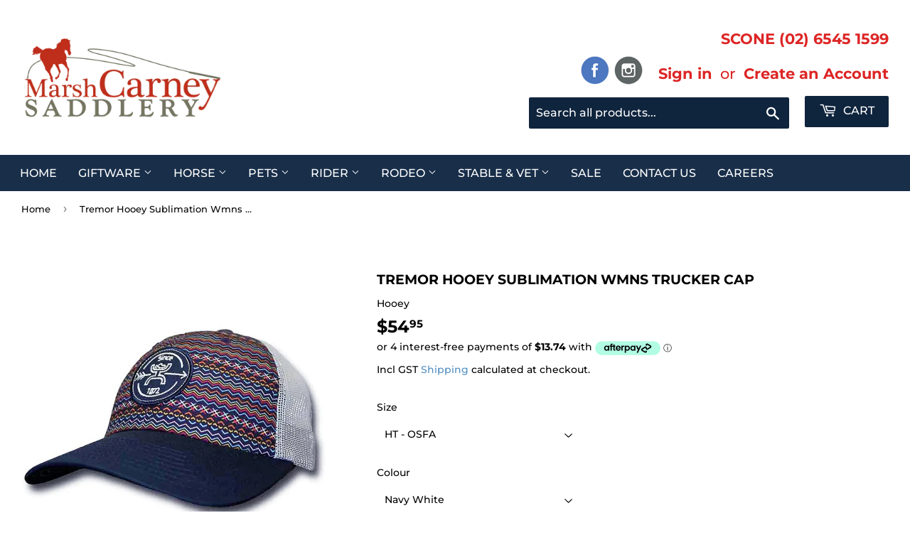

--- FILE ---
content_type: text/html; charset=utf-8
request_url: https://mcsaddlery.com.au/products/tremor-hooey-sublimation-wmns-trucker-cap
body_size: 35846
content:
<!doctype html>
<html class="no-touch no-js">
  <head>
    <script>(function(H){H.className=H.className.replace(/\bno-js\b/,'js')})(document.documentElement)</script>
    <!-- Basic page needs ================================================== -->
    <meta charset="utf-8">
    <meta http-equiv="X-UA-Compatible" content="IE=edge,chrome=1">

    

    
    <link rel="shortcut icon" href="//mcsaddlery.com.au/cdn/shop/files/Marsh_Carney_Favicon_32x32.png?v=1614925873" type="image/png" />
    

    <!-- Title and description ================================================== -->
    <title>
      Tremor Hooey Sublimation Wmns Trucker Cap &ndash; Marsh Carney Saddlery
    </title>

    
    <meta name="description" content="Cotton front panel with embroidered patchSublimation print crownNavy fabric stripes on mesh sidesAdjustable snap-back closureMesh Back: For increased ventilation and breathabilityMid Profile80% Polyester, 20% CottonHooey Womens Tremor Sublimation Print Patch Trucker Cap (Navy / White, One Size)">
    

    <!-- Product meta ================================================== -->
    <!-- /snippets/social-meta-tags.liquid -->




<meta property="og:site_name" content="Marsh Carney Saddlery">
<meta property="og:url" content="https://mcsaddlery.com.au/products/tremor-hooey-sublimation-wmns-trucker-cap">
<meta property="og:title" content="Tremor Hooey Sublimation Wmns Trucker Cap">
<meta property="og:type" content="product">
<meta property="og:description" content="Cotton front panel with embroidered patchSublimation print crownNavy fabric stripes on mesh sidesAdjustable snap-back closureMesh Back: For increased ventilation and breathabilityMid Profile80% Polyester, 20% CottonHooey Womens Tremor Sublimation Print Patch Trucker Cap (Navy / White, One Size)">

  <meta property="og:price:amount" content="54.95">
  <meta property="og:price:currency" content="AUD">

<meta property="og:image" content="http://mcsaddlery.com.au/cdn/shop/products/TremorHooeySublimationWmnsTruckerCap_1200x1200.jpg?v=1626835119">
<meta property="og:image:secure_url" content="https://mcsaddlery.com.au/cdn/shop/products/TremorHooeySublimationWmnsTruckerCap_1200x1200.jpg?v=1626835119">


  <meta name="twitter:site" content="@#">

<meta name="twitter:card" content="summary_large_image">
<meta name="twitter:title" content="Tremor Hooey Sublimation Wmns Trucker Cap">
<meta name="twitter:description" content="Cotton front panel with embroidered patchSublimation print crownNavy fabric stripes on mesh sidesAdjustable snap-back closureMesh Back: For increased ventilation and breathabilityMid Profile80% Polyester, 20% CottonHooey Womens Tremor Sublimation Print Patch Trucker Cap (Navy / White, One Size)">


    <!-- Helpers ================================================== -->
    <link rel="canonical" href="https://mcsaddlery.com.au/products/tremor-hooey-sublimation-wmns-trucker-cap">
    <meta name="viewport" content="width=device-width,initial-scale=1">

    <!-- CSS ================================================== -->
    <link href="//mcsaddlery.com.au/cdn/shop/t/4/assets/theme.scss.css?v=174484728445221860171768437144" rel="stylesheet" type="text/css" media="all" />

    <!-- Header hook for plugins ================================================== -->
    <script>window.performance && window.performance.mark && window.performance.mark('shopify.content_for_header.start');</script><meta name="facebook-domain-verification" content="o1sqhybi9u3qr6i4rgb6k6ar0g1a0d">
<meta name="google-site-verification" content="5MEf8v2gJBqo4y9OSmTPxOvb2iZ8yXI04fVUmmy_95s">
<meta id="shopify-digital-wallet" name="shopify-digital-wallet" content="/9379708991/digital_wallets/dialog">
<meta name="shopify-checkout-api-token" content="9fe83371678b8578f5af717106e07efe">
<link rel="alternate" type="application/json+oembed" href="https://mcsaddlery.com.au/products/tremor-hooey-sublimation-wmns-trucker-cap.oembed">
<script async="async" src="/checkouts/internal/preloads.js?locale=en-AU"></script>
<link rel="preconnect" href="https://shop.app" crossorigin="anonymous">
<script async="async" src="https://shop.app/checkouts/internal/preloads.js?locale=en-AU&shop_id=9379708991" crossorigin="anonymous"></script>
<script id="apple-pay-shop-capabilities" type="application/json">{"shopId":9379708991,"countryCode":"AU","currencyCode":"AUD","merchantCapabilities":["supports3DS"],"merchantId":"gid:\/\/shopify\/Shop\/9379708991","merchantName":"Marsh Carney Saddlery","requiredBillingContactFields":["postalAddress","email","phone"],"requiredShippingContactFields":["postalAddress","email","phone"],"shippingType":"shipping","supportedNetworks":["visa","masterCard"],"total":{"type":"pending","label":"Marsh Carney Saddlery","amount":"1.00"},"shopifyPaymentsEnabled":true,"supportsSubscriptions":true}</script>
<script id="shopify-features" type="application/json">{"accessToken":"9fe83371678b8578f5af717106e07efe","betas":["rich-media-storefront-analytics"],"domain":"mcsaddlery.com.au","predictiveSearch":true,"shopId":9379708991,"locale":"en"}</script>
<script>var Shopify = Shopify || {};
Shopify.shop = "marsh-carney-saddlery.myshopify.com";
Shopify.locale = "en";
Shopify.currency = {"active":"AUD","rate":"1.0"};
Shopify.country = "AU";
Shopify.theme = {"name":"Supply","id":80610721855,"schema_name":"Supply","schema_version":"8.9.19","theme_store_id":679,"role":"main"};
Shopify.theme.handle = "null";
Shopify.theme.style = {"id":null,"handle":null};
Shopify.cdnHost = "mcsaddlery.com.au/cdn";
Shopify.routes = Shopify.routes || {};
Shopify.routes.root = "/";</script>
<script type="module">!function(o){(o.Shopify=o.Shopify||{}).modules=!0}(window);</script>
<script>!function(o){function n(){var o=[];function n(){o.push(Array.prototype.slice.apply(arguments))}return n.q=o,n}var t=o.Shopify=o.Shopify||{};t.loadFeatures=n(),t.autoloadFeatures=n()}(window);</script>
<script>
  window.ShopifyPay = window.ShopifyPay || {};
  window.ShopifyPay.apiHost = "shop.app\/pay";
  window.ShopifyPay.redirectState = null;
</script>
<script id="shop-js-analytics" type="application/json">{"pageType":"product"}</script>
<script defer="defer" async type="module" src="//mcsaddlery.com.au/cdn/shopifycloud/shop-js/modules/v2/client.init-shop-cart-sync_C5BV16lS.en.esm.js"></script>
<script defer="defer" async type="module" src="//mcsaddlery.com.au/cdn/shopifycloud/shop-js/modules/v2/chunk.common_CygWptCX.esm.js"></script>
<script type="module">
  await import("//mcsaddlery.com.au/cdn/shopifycloud/shop-js/modules/v2/client.init-shop-cart-sync_C5BV16lS.en.esm.js");
await import("//mcsaddlery.com.au/cdn/shopifycloud/shop-js/modules/v2/chunk.common_CygWptCX.esm.js");

  window.Shopify.SignInWithShop?.initShopCartSync?.({"fedCMEnabled":true,"windoidEnabled":true});

</script>
<script>
  window.Shopify = window.Shopify || {};
  if (!window.Shopify.featureAssets) window.Shopify.featureAssets = {};
  window.Shopify.featureAssets['shop-js'] = {"shop-cart-sync":["modules/v2/client.shop-cart-sync_ZFArdW7E.en.esm.js","modules/v2/chunk.common_CygWptCX.esm.js"],"init-fed-cm":["modules/v2/client.init-fed-cm_CmiC4vf6.en.esm.js","modules/v2/chunk.common_CygWptCX.esm.js"],"shop-button":["modules/v2/client.shop-button_tlx5R9nI.en.esm.js","modules/v2/chunk.common_CygWptCX.esm.js"],"shop-cash-offers":["modules/v2/client.shop-cash-offers_DOA2yAJr.en.esm.js","modules/v2/chunk.common_CygWptCX.esm.js","modules/v2/chunk.modal_D71HUcav.esm.js"],"init-windoid":["modules/v2/client.init-windoid_sURxWdc1.en.esm.js","modules/v2/chunk.common_CygWptCX.esm.js"],"shop-toast-manager":["modules/v2/client.shop-toast-manager_ClPi3nE9.en.esm.js","modules/v2/chunk.common_CygWptCX.esm.js"],"init-shop-email-lookup-coordinator":["modules/v2/client.init-shop-email-lookup-coordinator_B8hsDcYM.en.esm.js","modules/v2/chunk.common_CygWptCX.esm.js"],"init-shop-cart-sync":["modules/v2/client.init-shop-cart-sync_C5BV16lS.en.esm.js","modules/v2/chunk.common_CygWptCX.esm.js"],"avatar":["modules/v2/client.avatar_BTnouDA3.en.esm.js"],"pay-button":["modules/v2/client.pay-button_FdsNuTd3.en.esm.js","modules/v2/chunk.common_CygWptCX.esm.js"],"init-customer-accounts":["modules/v2/client.init-customer-accounts_DxDtT_ad.en.esm.js","modules/v2/client.shop-login-button_C5VAVYt1.en.esm.js","modules/v2/chunk.common_CygWptCX.esm.js","modules/v2/chunk.modal_D71HUcav.esm.js"],"init-shop-for-new-customer-accounts":["modules/v2/client.init-shop-for-new-customer-accounts_ChsxoAhi.en.esm.js","modules/v2/client.shop-login-button_C5VAVYt1.en.esm.js","modules/v2/chunk.common_CygWptCX.esm.js","modules/v2/chunk.modal_D71HUcav.esm.js"],"shop-login-button":["modules/v2/client.shop-login-button_C5VAVYt1.en.esm.js","modules/v2/chunk.common_CygWptCX.esm.js","modules/v2/chunk.modal_D71HUcav.esm.js"],"init-customer-accounts-sign-up":["modules/v2/client.init-customer-accounts-sign-up_CPSyQ0Tj.en.esm.js","modules/v2/client.shop-login-button_C5VAVYt1.en.esm.js","modules/v2/chunk.common_CygWptCX.esm.js","modules/v2/chunk.modal_D71HUcav.esm.js"],"shop-follow-button":["modules/v2/client.shop-follow-button_Cva4Ekp9.en.esm.js","modules/v2/chunk.common_CygWptCX.esm.js","modules/v2/chunk.modal_D71HUcav.esm.js"],"checkout-modal":["modules/v2/client.checkout-modal_BPM8l0SH.en.esm.js","modules/v2/chunk.common_CygWptCX.esm.js","modules/v2/chunk.modal_D71HUcav.esm.js"],"lead-capture":["modules/v2/client.lead-capture_Bi8yE_yS.en.esm.js","modules/v2/chunk.common_CygWptCX.esm.js","modules/v2/chunk.modal_D71HUcav.esm.js"],"shop-login":["modules/v2/client.shop-login_D6lNrXab.en.esm.js","modules/v2/chunk.common_CygWptCX.esm.js","modules/v2/chunk.modal_D71HUcav.esm.js"],"payment-terms":["modules/v2/client.payment-terms_CZxnsJam.en.esm.js","modules/v2/chunk.common_CygWptCX.esm.js","modules/v2/chunk.modal_D71HUcav.esm.js"]};
</script>
<script>(function() {
  var isLoaded = false;
  function asyncLoad() {
    if (isLoaded) return;
    isLoaded = true;
    var urls = ["https:\/\/d23dclunsivw3h.cloudfront.net\/redirect-app.js?shop=marsh-carney-saddlery.myshopify.com","https:\/\/cdn.shopify.com\/s\/files\/1\/0093\/7970\/8991\/t\/5\/assets\/globo.formbuilder.init.js?v=1600930831\u0026shop=marsh-carney-saddlery.myshopify.com","https:\/\/cdn.shopify.com\/s\/files\/1\/0093\/7970\/8991\/t\/4\/assets\/subscribe-it.js?v=1667238095\u0026shop=marsh-carney-saddlery.myshopify.com"];
    for (var i = 0; i < urls.length; i++) {
      var s = document.createElement('script');
      s.type = 'text/javascript';
      s.async = true;
      s.src = urls[i];
      var x = document.getElementsByTagName('script')[0];
      x.parentNode.insertBefore(s, x);
    }
  };
  if(window.attachEvent) {
    window.attachEvent('onload', asyncLoad);
  } else {
    window.addEventListener('load', asyncLoad, false);
  }
})();</script>
<script id="__st">var __st={"a":9379708991,"offset":39600,"reqid":"3ad0dd47-7972-4d5e-b499-a31bf3746c60-1768766200","pageurl":"mcsaddlery.com.au\/products\/tremor-hooey-sublimation-wmns-trucker-cap","u":"bbea49ad03d8","p":"product","rtyp":"product","rid":6676005453887};</script>
<script>window.ShopifyPaypalV4VisibilityTracking = true;</script>
<script id="captcha-bootstrap">!function(){'use strict';const t='contact',e='account',n='new_comment',o=[[t,t],['blogs',n],['comments',n],[t,'customer']],c=[[e,'customer_login'],[e,'guest_login'],[e,'recover_customer_password'],[e,'create_customer']],r=t=>t.map((([t,e])=>`form[action*='/${t}']:not([data-nocaptcha='true']) input[name='form_type'][value='${e}']`)).join(','),a=t=>()=>t?[...document.querySelectorAll(t)].map((t=>t.form)):[];function s(){const t=[...o],e=r(t);return a(e)}const i='password',u='form_key',d=['recaptcha-v3-token','g-recaptcha-response','h-captcha-response',i],f=()=>{try{return window.sessionStorage}catch{return}},m='__shopify_v',_=t=>t.elements[u];function p(t,e,n=!1){try{const o=window.sessionStorage,c=JSON.parse(o.getItem(e)),{data:r}=function(t){const{data:e,action:n}=t;return t[m]||n?{data:e,action:n}:{data:t,action:n}}(c);for(const[e,n]of Object.entries(r))t.elements[e]&&(t.elements[e].value=n);n&&o.removeItem(e)}catch(o){console.error('form repopulation failed',{error:o})}}const l='form_type',E='cptcha';function T(t){t.dataset[E]=!0}const w=window,h=w.document,L='Shopify',v='ce_forms',y='captcha';let A=!1;((t,e)=>{const n=(g='f06e6c50-85a8-45c8-87d0-21a2b65856fe',I='https://cdn.shopify.com/shopifycloud/storefront-forms-hcaptcha/ce_storefront_forms_captcha_hcaptcha.v1.5.2.iife.js',D={infoText:'Protected by hCaptcha',privacyText:'Privacy',termsText:'Terms'},(t,e,n)=>{const o=w[L][v],c=o.bindForm;if(c)return c(t,g,e,D).then(n);var r;o.q.push([[t,g,e,D],n]),r=I,A||(h.body.append(Object.assign(h.createElement('script'),{id:'captcha-provider',async:!0,src:r})),A=!0)});var g,I,D;w[L]=w[L]||{},w[L][v]=w[L][v]||{},w[L][v].q=[],w[L][y]=w[L][y]||{},w[L][y].protect=function(t,e){n(t,void 0,e),T(t)},Object.freeze(w[L][y]),function(t,e,n,w,h,L){const[v,y,A,g]=function(t,e,n){const i=e?o:[],u=t?c:[],d=[...i,...u],f=r(d),m=r(i),_=r(d.filter((([t,e])=>n.includes(e))));return[a(f),a(m),a(_),s()]}(w,h,L),I=t=>{const e=t.target;return e instanceof HTMLFormElement?e:e&&e.form},D=t=>v().includes(t);t.addEventListener('submit',(t=>{const e=I(t);if(!e)return;const n=D(e)&&!e.dataset.hcaptchaBound&&!e.dataset.recaptchaBound,o=_(e),c=g().includes(e)&&(!o||!o.value);(n||c)&&t.preventDefault(),c&&!n&&(function(t){try{if(!f())return;!function(t){const e=f();if(!e)return;const n=_(t);if(!n)return;const o=n.value;o&&e.removeItem(o)}(t);const e=Array.from(Array(32),(()=>Math.random().toString(36)[2])).join('');!function(t,e){_(t)||t.append(Object.assign(document.createElement('input'),{type:'hidden',name:u})),t.elements[u].value=e}(t,e),function(t,e){const n=f();if(!n)return;const o=[...t.querySelectorAll(`input[type='${i}']`)].map((({name:t})=>t)),c=[...d,...o],r={};for(const[a,s]of new FormData(t).entries())c.includes(a)||(r[a]=s);n.setItem(e,JSON.stringify({[m]:1,action:t.action,data:r}))}(t,e)}catch(e){console.error('failed to persist form',e)}}(e),e.submit())}));const S=(t,e)=>{t&&!t.dataset[E]&&(n(t,e.some((e=>e===t))),T(t))};for(const o of['focusin','change'])t.addEventListener(o,(t=>{const e=I(t);D(e)&&S(e,y())}));const B=e.get('form_key'),M=e.get(l),P=B&&M;t.addEventListener('DOMContentLoaded',(()=>{const t=y();if(P)for(const e of t)e.elements[l].value===M&&p(e,B);[...new Set([...A(),...v().filter((t=>'true'===t.dataset.shopifyCaptcha))])].forEach((e=>S(e,t)))}))}(h,new URLSearchParams(w.location.search),n,t,e,['guest_login'])})(!0,!0)}();</script>
<script integrity="sha256-4kQ18oKyAcykRKYeNunJcIwy7WH5gtpwJnB7kiuLZ1E=" data-source-attribution="shopify.loadfeatures" defer="defer" src="//mcsaddlery.com.au/cdn/shopifycloud/storefront/assets/storefront/load_feature-a0a9edcb.js" crossorigin="anonymous"></script>
<script crossorigin="anonymous" defer="defer" src="//mcsaddlery.com.au/cdn/shopifycloud/storefront/assets/shopify_pay/storefront-65b4c6d7.js?v=20250812"></script>
<script data-source-attribution="shopify.dynamic_checkout.dynamic.init">var Shopify=Shopify||{};Shopify.PaymentButton=Shopify.PaymentButton||{isStorefrontPortableWallets:!0,init:function(){window.Shopify.PaymentButton.init=function(){};var t=document.createElement("script");t.src="https://mcsaddlery.com.au/cdn/shopifycloud/portable-wallets/latest/portable-wallets.en.js",t.type="module",document.head.appendChild(t)}};
</script>
<script data-source-attribution="shopify.dynamic_checkout.buyer_consent">
  function portableWalletsHideBuyerConsent(e){var t=document.getElementById("shopify-buyer-consent"),n=document.getElementById("shopify-subscription-policy-button");t&&n&&(t.classList.add("hidden"),t.setAttribute("aria-hidden","true"),n.removeEventListener("click",e))}function portableWalletsShowBuyerConsent(e){var t=document.getElementById("shopify-buyer-consent"),n=document.getElementById("shopify-subscription-policy-button");t&&n&&(t.classList.remove("hidden"),t.removeAttribute("aria-hidden"),n.addEventListener("click",e))}window.Shopify?.PaymentButton&&(window.Shopify.PaymentButton.hideBuyerConsent=portableWalletsHideBuyerConsent,window.Shopify.PaymentButton.showBuyerConsent=portableWalletsShowBuyerConsent);
</script>
<script data-source-attribution="shopify.dynamic_checkout.cart.bootstrap">document.addEventListener("DOMContentLoaded",(function(){function t(){return document.querySelector("shopify-accelerated-checkout-cart, shopify-accelerated-checkout")}if(t())Shopify.PaymentButton.init();else{new MutationObserver((function(e,n){t()&&(Shopify.PaymentButton.init(),n.disconnect())})).observe(document.body,{childList:!0,subtree:!0})}}));
</script>
<link id="shopify-accelerated-checkout-styles" rel="stylesheet" media="screen" href="https://mcsaddlery.com.au/cdn/shopifycloud/portable-wallets/latest/accelerated-checkout-backwards-compat.css" crossorigin="anonymous">
<style id="shopify-accelerated-checkout-cart">
        #shopify-buyer-consent {
  margin-top: 1em;
  display: inline-block;
  width: 100%;
}

#shopify-buyer-consent.hidden {
  display: none;
}

#shopify-subscription-policy-button {
  background: none;
  border: none;
  padding: 0;
  text-decoration: underline;
  font-size: inherit;
  cursor: pointer;
}

#shopify-subscription-policy-button::before {
  box-shadow: none;
}

      </style>

<script>window.performance && window.performance.mark && window.performance.mark('shopify.content_for_header.end');</script>

    
    

    <script src="//mcsaddlery.com.au/cdn/shop/t/4/assets/jquery-2.2.3.min.js?v=58211863146907186831585203823" type="text/javascript"></script>

    <script src="//mcsaddlery.com.au/cdn/shop/t/4/assets/lazysizes.min.js?v=8147953233334221341585203823" async="async"></script>
    <script src="//mcsaddlery.com.au/cdn/shop/t/4/assets/vendor.js?v=176932618497870572311597903931" defer="defer"></script>
    <script src="//mcsaddlery.com.au/cdn/shop/t/4/assets/theme.js?v=61960138073248437211598355374" defer="defer"></script>

    <style>
      .payment-buttons.payment-buttons--small a.btn.size-chart-open-popup {margin-top: 11px;}
      div#ajaxifyCart div#dynamic-checkout-cart {display: none;}
      div#dynamic-checkout-cart{display:none;}
      .site-nav a, .site-nav button{padding: 13px !important;}
      button#SI_trigger {display: flex;}
      .hm_atcl_blog h2.h3 {padding-top: 20px;}
      button#SI_trigger {background: #006400 !important;}
    </style>


    
    
    
    
    <script src="//mcsaddlery.com.au/cdn/shop/t/4/assets/magiczoomplus.js?v=112749000478989472591589278440" type="text/javascript"></script>
    <link href="//mcsaddlery.com.au/cdn/shop/t/4/assets/magiczoomplus.css?v=120400821669589883611589278438" rel="stylesheet" type="text/css" media="all" />
    
    <link href="//mcsaddlery.com.au/cdn/shop/t/4/assets/magiczoomplus.additional.css?v=19437602855213435041589278442" rel="stylesheet" type="text/css" media="all" />
    <script type="text/javascript">
    mzOptions = {
        'zoomWidth':'auto',
        'zoomHeight':'auto',
        'zoomPosition':'right',
        'zoomDistance':15,
        'selectorTrigger':'click',
        'transitionEffect':true,
        'cssClass':'',
        'lazyZoom':false,
        'rightClick':false,
        'zoomMode':'zoom',
        'zoomOn':'hover',
        'upscale':true,
        'smoothing':true,
        'variableZoom':false,
        'zoomCaption':'off',
        'expand':'window',
        'expandZoomMode':'zoom',
        'expandZoomOn':'click',
        'expandCaption':true,
        'closeOnClickOutside':true,
        'hint':'once',
        'textHoverZoomHint':'Hover to zoom',
        'textClickZoomHint':'Click to zoom',
        'textExpandHint':'Click to expand',
        'textBtnClose':'Close',
        'textBtnNext':'Next',
        'textBtnPrev':'Previous'
    }
    mzMobileOptions = {
        'zoomMode':'magnifier',
        'textHoverZoomHint':'Touch to zoom',
        'textClickZoomHint':'Double tap to zoom',
        'textExpandHint':'Tap to expand'
    }
    
    </script>
    <script src="//mcsaddlery.com.au/cdn/shop/t/4/assets/magiczoomplus.sirv.js?v=34604523858478577301589278441" type="text/javascript"></script>
    

    <!-- QIKIFY NAVIGATOR START --> <script id="qikify-navigator"> 'use strict'; var shopifyCurrencyFormat = "${{amount}}"; var shopifyLinkLists = [{ id: "main-menu", title: "Main menu", items: ["/","/collections/giftware","/collections/saddlery","/collections/pets","/collections/rider","/collections/rodeo-equipment","/collections/stable-vet-accessories","/collections/sale-items","/pages/contact-us","/pages/careers",], },{ id: "footer", title: "Marsh Carney Saddlery", items: ["/search","/blogs/news","/pages/customer-service","/policies/terms-of-service","/policies/refund-policy",], },{ id: "items", title: "Quick Links", items: ["/collections/all","/collections/saddlery","/collections/rider","/collections/giftware","/collections/pets",], },{ id: "278340337727-child-190168d01018bb6adac5ee546435331e-legacy-giftware", title: "Giftware", items: ["/collections/handbags-wallets","/collections/jewellery","/collections/giftware-knives","/collections/knife-pouches","/collections/luggage","/collections/toys","/collections/gidgee","/collections/gifts",], },{ id: "278340272191-child-766ea96f2f47892c67a55d1923ee0d5b-legacy-horse", title: "Horse", items: ["/collections/bridleware","/collections/flyveils","/collections/halters-leads","/collections/polo-polox","/collections/protection-boots","/collections/racing","/collections/rugs","/collections/saddle-cloths","/collections/saddle-mounts","/collections/saddles","/collections/training-aids",], },{ id: "278340698175-child-3dbc80504ffddb55c0eb4c96a4547d2f-legacy-bridleware", title: "Bridleware", items: ["/collections/bits-1","/collections/bridles","/collections/nosebands-1","/collections/reins","/collections/bridleware-accessories",], },{ id: "278343942207-child-0d5d8460849cffb7882cd40b0b8350fb-legacy-rugs", title: "Rugs", items: ["/collections/hoods-neck-rugs","/collections/neckrugs","/collections/summer-combo","/collections/summer-rugs","/collections/tail-bags","/collections/winter-combo","/collections/winter-rugs","/collections/rug-accessories",], },{ id: "278343974975-child-5f93f63eed98f57345ba85cb523945db-legacy-saddle-cloths", title: "Saddle Cloths", items: ["/collections/english","/collections/stock-pads","/collections/saddle-cloths-western","/collections/saddle-cloth-accessories",], },{ id: "278502080575-child-f7c355ac8ecff648bc458d1d2ad68e97-legacy-handbags-wallets", title: "Handbags & Wallets", items: ["/collections/handbags","/collections/wallets",], },{ id: "278500376639-child-8df95605db6ba0466235f10cb20b456a-legacy-pets", title: "Pets", items: ["/collections/pets-cattle-equipment","/collections/dog-equipment",], },{ id: "278500409407-child-f537abe169d9dae0f0e1cc6f7dbe52db-legacy-rodeo", title: "Rodeo", items: ["/collections/rodeo-equipment",], },{ id: "278502375487-child-cf4600d8394c2ec5740d2ba55dcfa8a7-legacy-halters-leads", title: "Halters & Leads", items: ["/collections/halters","/collections/leads",], },{ id: "278343909439-child-623b6e5ea30d60f1e9593f2360519586-legacy-protection-boots", title: "Protection Boots", items: ["/collections/bandages","/collections/bell-boots","/collections/float-boots","/collections/sports-boots",], },{ id: "278344007743-child-eb35db64628d2194a5be5559a4e42b09-legacy-saddle-mounts", title: "Saddle Mounts", items: ["/collections/breastplate","/collections/saddle-mounts-girths","/collections/saddle-mounts-martingales","/collections/saddle-mounts-stirrup-irons","/collections/saddle-mounts-stirrup-leathers","/collections/saddle-mounts-surcingles",], },{ id: "278503784511-child-51458715b79443fbad62829ef791784d-legacy-saddles", title: "Saddles", items: ["/collections/saddles-half-breed","/collections/saddles-western","/collections/saddles-stock","/collections/saddles-all-purpose","/collections/saddles-dressage-show","/collections/jumping-saddles","/collections/saddles-accessories","/collections/polo-saddles","/collections/saddles-trade-in",], },{ id: "278502473791-child-a289ebe8a3430fd52e016715824fa189-legacy-training-aids", title: "Training Aids", items: ["/collections/training-aids-hobbles","/collections/training-aids-lunge","/collections/training-aids-whips",], },{ id: "278690857023-child-481e9833238d4f718bca3b2b0e112d88-legacy-rider", title: "Rider", items: ["/collections/rider","/collections/belts","/collections/boots","/collections/hats","/collections/jeans","/collections/riding-apparel","/collections/spurs-spur-straps","/collections/rider-shirts","/collections/trackpants-pjs-underwear","/collections/winter-apparel",], },{ id: "278691119167-child-b8c237fe8911b24364659d678a7558fc-legacy-shirts", title: "Shirts", items: ["/collections/rider-mens-shirts","/collections/rider-womens-shirts","/collections/rider-youth-shirts",], },{ id: "278691184703-child-d8677c4e7f02678e764d7ca9013563e3-legacy-winter-apparel", title: "Winter Apparel", items: ["/collections/winter-apparel-mens","/collections/winter-apparel-womens","/collections/winter-apparel-youth",], },{ id: "278690922559-child-3a3191ea38d825b069566eb5e74cd971-legacy-belts", title: "Belts", items: ["/collections/buckles","/collections/mens-belts","/collections/womens-belts","/collections/belts-youth",], },{ id: "278691020863-child-601a83335714b2d449cd6444ecff1378-legacy-jeans", title: "Jeans", items: ["/collections/mens-jeans","/collections/jeans-womens","/collections/jeans-youth",], },{ id: "278690889791-child-3a64394a88410da7857355e2a6736074-legacy-shop-by-gender", title: "Shop by Gender", items: ["/collections/mens-apparel","/collections/shop-by-gender-womens",], },{ id: "278690955327-child-0d5f33328038f452ef35470a9ea88908-legacy-boots", title: "Boots", items: ["/collections/mens","/collections/womens-boots","/collections/youth-boots","/collections/boots-accessories",], },{ id: "278690988095-child-271547c7f5fdfa2140a5c95c2ac08df3-legacy-hats", title: "Hats", items: ["/collections/caps","/collections/felt","/collections/straw","/collections/hat-accessories",], },{ id: "278691053631-child-011f54cee6c40e64ad000bdd99f08c71-legacy-riding-apparel", title: "Riding Apparel", items: ["/collections/riding-apparel-body-protectors-1","/collections/riding-apparel-farrier","/collections/riding-apparel-full-chap","/collections/riding-apparel-half-chap","/collections/riding-apparel-coats","/collections/riding-apparel-shirts-stocks","/collections/riding-apparel-other","/collections/riding-apparel-competition-number-holders","/collections/gloves","/collections/helmets","/collections/riding-apparel-jodhpurs-breeches",], },{ id: "278691086399-child-93bfd702b13f0bd78f3a21213cb63e3d-legacy-spurs-accessories", title: "Spurs & Accessories", items: ["/collections/spurs","/collections/spur-straps","/collections/spurs-accessories-spur-accessories",], },{ id: "278693052479-child-cf4b95e93d2445899fccdf82108a59da-legacy-stable-vet", title: "Stable & Vet", items: ["/collections/feeders","/collections/grooming","/collections/hardware","/collections/horse-health","/collections/stable-vet-accessories-leather-care","/collections/stable-vet-accessories-other","/collections/swags",], },{ id: "278693118015-child-e7b0b47807908488ed8fc896bfe1abc1-legacy-grooming", title: "Grooming", items: ["/collections/grooming-clippers-accessories","/collections/grooming-coat-care","/collections/grooming-equipment",], },{ id: "278693281855-child-06c9227eb45b772238d3f32665ddaf68-legacy-horse-health", title: "Horse Health", items: ["/collections/farrier-equipment","/collections/horse-health-hoof-dressing","/collections/horse-health-vet-equipment","/collections/horse-health-vet-products","/collections/horse-health-womens",], },{ id: "footer-1", title: "Footer 1", items: ["/collections/all","/pages/customer-service","/pages/contact-us",], },{ id: "customer-account-main-menu", title: "Customer account main menu", items: ["/","https://shopify.com/9379708991/account/orders?locale=en&region_country=AU",], },]; window.shopifyLinkLists = shopifyLinkLists; window.shopifyCurrencyFormat = shopifyCurrencyFormat; </script> <!-- QIKIFY NAVIGATOR END -->
    <script id="qikify-smartmenu-status" type="application/json"></script><script id="qikify-smartmenu-data" type="application/json"></script>
    <script type="text/javascript" src="https://sdk.qikify.com/tmenu/app-v5.js?token=TdJljfFP7yYoOn2dNcTIqHfs0axnYrYl&shop=marsh-carney-saddlery.myshopify.com" defer="defer"></script>
  <link href="https://monorail-edge.shopifysvc.com" rel="dns-prefetch">
<script>(function(){if ("sendBeacon" in navigator && "performance" in window) {try {var session_token_from_headers = performance.getEntriesByType('navigation')[0].serverTiming.find(x => x.name == '_s').description;} catch {var session_token_from_headers = undefined;}var session_cookie_matches = document.cookie.match(/_shopify_s=([^;]*)/);var session_token_from_cookie = session_cookie_matches && session_cookie_matches.length === 2 ? session_cookie_matches[1] : "";var session_token = session_token_from_headers || session_token_from_cookie || "";function handle_abandonment_event(e) {var entries = performance.getEntries().filter(function(entry) {return /monorail-edge.shopifysvc.com/.test(entry.name);});if (!window.abandonment_tracked && entries.length === 0) {window.abandonment_tracked = true;var currentMs = Date.now();var navigation_start = performance.timing.navigationStart;var payload = {shop_id: 9379708991,url: window.location.href,navigation_start,duration: currentMs - navigation_start,session_token,page_type: "product"};window.navigator.sendBeacon("https://monorail-edge.shopifysvc.com/v1/produce", JSON.stringify({schema_id: "online_store_buyer_site_abandonment/1.1",payload: payload,metadata: {event_created_at_ms: currentMs,event_sent_at_ms: currentMs}}));}}window.addEventListener('pagehide', handle_abandonment_event);}}());</script>
<script id="web-pixels-manager-setup">(function e(e,d,r,n,o){if(void 0===o&&(o={}),!Boolean(null===(a=null===(i=window.Shopify)||void 0===i?void 0:i.analytics)||void 0===a?void 0:a.replayQueue)){var i,a;window.Shopify=window.Shopify||{};var t=window.Shopify;t.analytics=t.analytics||{};var s=t.analytics;s.replayQueue=[],s.publish=function(e,d,r){return s.replayQueue.push([e,d,r]),!0};try{self.performance.mark("wpm:start")}catch(e){}var l=function(){var e={modern:/Edge?\/(1{2}[4-9]|1[2-9]\d|[2-9]\d{2}|\d{4,})\.\d+(\.\d+|)|Firefox\/(1{2}[4-9]|1[2-9]\d|[2-9]\d{2}|\d{4,})\.\d+(\.\d+|)|Chrom(ium|e)\/(9{2}|\d{3,})\.\d+(\.\d+|)|(Maci|X1{2}).+ Version\/(15\.\d+|(1[6-9]|[2-9]\d|\d{3,})\.\d+)([,.]\d+|)( \(\w+\)|)( Mobile\/\w+|) Safari\/|Chrome.+OPR\/(9{2}|\d{3,})\.\d+\.\d+|(CPU[ +]OS|iPhone[ +]OS|CPU[ +]iPhone|CPU IPhone OS|CPU iPad OS)[ +]+(15[._]\d+|(1[6-9]|[2-9]\d|\d{3,})[._]\d+)([._]\d+|)|Android:?[ /-](13[3-9]|1[4-9]\d|[2-9]\d{2}|\d{4,})(\.\d+|)(\.\d+|)|Android.+Firefox\/(13[5-9]|1[4-9]\d|[2-9]\d{2}|\d{4,})\.\d+(\.\d+|)|Android.+Chrom(ium|e)\/(13[3-9]|1[4-9]\d|[2-9]\d{2}|\d{4,})\.\d+(\.\d+|)|SamsungBrowser\/([2-9]\d|\d{3,})\.\d+/,legacy:/Edge?\/(1[6-9]|[2-9]\d|\d{3,})\.\d+(\.\d+|)|Firefox\/(5[4-9]|[6-9]\d|\d{3,})\.\d+(\.\d+|)|Chrom(ium|e)\/(5[1-9]|[6-9]\d|\d{3,})\.\d+(\.\d+|)([\d.]+$|.*Safari\/(?![\d.]+ Edge\/[\d.]+$))|(Maci|X1{2}).+ Version\/(10\.\d+|(1[1-9]|[2-9]\d|\d{3,})\.\d+)([,.]\d+|)( \(\w+\)|)( Mobile\/\w+|) Safari\/|Chrome.+OPR\/(3[89]|[4-9]\d|\d{3,})\.\d+\.\d+|(CPU[ +]OS|iPhone[ +]OS|CPU[ +]iPhone|CPU IPhone OS|CPU iPad OS)[ +]+(10[._]\d+|(1[1-9]|[2-9]\d|\d{3,})[._]\d+)([._]\d+|)|Android:?[ /-](13[3-9]|1[4-9]\d|[2-9]\d{2}|\d{4,})(\.\d+|)(\.\d+|)|Mobile Safari.+OPR\/([89]\d|\d{3,})\.\d+\.\d+|Android.+Firefox\/(13[5-9]|1[4-9]\d|[2-9]\d{2}|\d{4,})\.\d+(\.\d+|)|Android.+Chrom(ium|e)\/(13[3-9]|1[4-9]\d|[2-9]\d{2}|\d{4,})\.\d+(\.\d+|)|Android.+(UC? ?Browser|UCWEB|U3)[ /]?(15\.([5-9]|\d{2,})|(1[6-9]|[2-9]\d|\d{3,})\.\d+)\.\d+|SamsungBrowser\/(5\.\d+|([6-9]|\d{2,})\.\d+)|Android.+MQ{2}Browser\/(14(\.(9|\d{2,})|)|(1[5-9]|[2-9]\d|\d{3,})(\.\d+|))(\.\d+|)|K[Aa][Ii]OS\/(3\.\d+|([4-9]|\d{2,})\.\d+)(\.\d+|)/},d=e.modern,r=e.legacy,n=navigator.userAgent;return n.match(d)?"modern":n.match(r)?"legacy":"unknown"}(),u="modern"===l?"modern":"legacy",c=(null!=n?n:{modern:"",legacy:""})[u],f=function(e){return[e.baseUrl,"/wpm","/b",e.hashVersion,"modern"===e.buildTarget?"m":"l",".js"].join("")}({baseUrl:d,hashVersion:r,buildTarget:u}),m=function(e){var d=e.version,r=e.bundleTarget,n=e.surface,o=e.pageUrl,i=e.monorailEndpoint;return{emit:function(e){var a=e.status,t=e.errorMsg,s=(new Date).getTime(),l=JSON.stringify({metadata:{event_sent_at_ms:s},events:[{schema_id:"web_pixels_manager_load/3.1",payload:{version:d,bundle_target:r,page_url:o,status:a,surface:n,error_msg:t},metadata:{event_created_at_ms:s}}]});if(!i)return console&&console.warn&&console.warn("[Web Pixels Manager] No Monorail endpoint provided, skipping logging."),!1;try{return self.navigator.sendBeacon.bind(self.navigator)(i,l)}catch(e){}var u=new XMLHttpRequest;try{return u.open("POST",i,!0),u.setRequestHeader("Content-Type","text/plain"),u.send(l),!0}catch(e){return console&&console.warn&&console.warn("[Web Pixels Manager] Got an unhandled error while logging to Monorail."),!1}}}}({version:r,bundleTarget:l,surface:e.surface,pageUrl:self.location.href,monorailEndpoint:e.monorailEndpoint});try{o.browserTarget=l,function(e){var d=e.src,r=e.async,n=void 0===r||r,o=e.onload,i=e.onerror,a=e.sri,t=e.scriptDataAttributes,s=void 0===t?{}:t,l=document.createElement("script"),u=document.querySelector("head"),c=document.querySelector("body");if(l.async=n,l.src=d,a&&(l.integrity=a,l.crossOrigin="anonymous"),s)for(var f in s)if(Object.prototype.hasOwnProperty.call(s,f))try{l.dataset[f]=s[f]}catch(e){}if(o&&l.addEventListener("load",o),i&&l.addEventListener("error",i),u)u.appendChild(l);else{if(!c)throw new Error("Did not find a head or body element to append the script");c.appendChild(l)}}({src:f,async:!0,onload:function(){if(!function(){var e,d;return Boolean(null===(d=null===(e=window.Shopify)||void 0===e?void 0:e.analytics)||void 0===d?void 0:d.initialized)}()){var d=window.webPixelsManager.init(e)||void 0;if(d){var r=window.Shopify.analytics;r.replayQueue.forEach((function(e){var r=e[0],n=e[1],o=e[2];d.publishCustomEvent(r,n,o)})),r.replayQueue=[],r.publish=d.publishCustomEvent,r.visitor=d.visitor,r.initialized=!0}}},onerror:function(){return m.emit({status:"failed",errorMsg:"".concat(f," has failed to load")})},sri:function(e){var d=/^sha384-[A-Za-z0-9+/=]+$/;return"string"==typeof e&&d.test(e)}(c)?c:"",scriptDataAttributes:o}),m.emit({status:"loading"})}catch(e){m.emit({status:"failed",errorMsg:(null==e?void 0:e.message)||"Unknown error"})}}})({shopId: 9379708991,storefrontBaseUrl: "https://mcsaddlery.com.au",extensionsBaseUrl: "https://extensions.shopifycdn.com/cdn/shopifycloud/web-pixels-manager",monorailEndpoint: "https://monorail-edge.shopifysvc.com/unstable/produce_batch",surface: "storefront-renderer",enabledBetaFlags: ["2dca8a86"],webPixelsConfigList: [{"id":"346325055","configuration":"{\"config\":\"{\\\"pixel_id\\\":\\\"G-QBB6Z7789F\\\",\\\"target_country\\\":\\\"AU\\\",\\\"gtag_events\\\":[{\\\"type\\\":\\\"begin_checkout\\\",\\\"action_label\\\":\\\"G-QBB6Z7789F\\\"},{\\\"type\\\":\\\"search\\\",\\\"action_label\\\":\\\"G-QBB6Z7789F\\\"},{\\\"type\\\":\\\"view_item\\\",\\\"action_label\\\":[\\\"G-QBB6Z7789F\\\",\\\"MC-MT9XYLHKHL\\\"]},{\\\"type\\\":\\\"purchase\\\",\\\"action_label\\\":[\\\"G-QBB6Z7789F\\\",\\\"MC-MT9XYLHKHL\\\"]},{\\\"type\\\":\\\"page_view\\\",\\\"action_label\\\":[\\\"G-QBB6Z7789F\\\",\\\"MC-MT9XYLHKHL\\\"]},{\\\"type\\\":\\\"add_payment_info\\\",\\\"action_label\\\":\\\"G-QBB6Z7789F\\\"},{\\\"type\\\":\\\"add_to_cart\\\",\\\"action_label\\\":\\\"G-QBB6Z7789F\\\"}],\\\"enable_monitoring_mode\\\":false}\"}","eventPayloadVersion":"v1","runtimeContext":"OPEN","scriptVersion":"b2a88bafab3e21179ed38636efcd8a93","type":"APP","apiClientId":1780363,"privacyPurposes":[],"dataSharingAdjustments":{"protectedCustomerApprovalScopes":["read_customer_address","read_customer_email","read_customer_name","read_customer_personal_data","read_customer_phone"]}},{"id":"160989247","configuration":"{\"pixel_id\":\"3788212851404119\",\"pixel_type\":\"facebook_pixel\",\"metaapp_system_user_token\":\"-\"}","eventPayloadVersion":"v1","runtimeContext":"OPEN","scriptVersion":"ca16bc87fe92b6042fbaa3acc2fbdaa6","type":"APP","apiClientId":2329312,"privacyPurposes":["ANALYTICS","MARKETING","SALE_OF_DATA"],"dataSharingAdjustments":{"protectedCustomerApprovalScopes":["read_customer_address","read_customer_email","read_customer_name","read_customer_personal_data","read_customer_phone"]}},{"id":"shopify-app-pixel","configuration":"{}","eventPayloadVersion":"v1","runtimeContext":"STRICT","scriptVersion":"0450","apiClientId":"shopify-pixel","type":"APP","privacyPurposes":["ANALYTICS","MARKETING"]},{"id":"shopify-custom-pixel","eventPayloadVersion":"v1","runtimeContext":"LAX","scriptVersion":"0450","apiClientId":"shopify-pixel","type":"CUSTOM","privacyPurposes":["ANALYTICS","MARKETING"]}],isMerchantRequest: false,initData: {"shop":{"name":"Marsh Carney Saddlery","paymentSettings":{"currencyCode":"AUD"},"myshopifyDomain":"marsh-carney-saddlery.myshopify.com","countryCode":"AU","storefrontUrl":"https:\/\/mcsaddlery.com.au"},"customer":null,"cart":null,"checkout":null,"productVariants":[{"price":{"amount":54.95,"currencyCode":"AUD"},"product":{"title":"Tremor Hooey Sublimation Wmns Trucker Cap","vendor":"Hooey","id":"6676005453887","untranslatedTitle":"Tremor Hooey Sublimation Wmns Trucker Cap","url":"\/products\/tremor-hooey-sublimation-wmns-trucker-cap","type":"CL - Hats - Caps"},"id":"39396964565055","image":{"src":"\/\/mcsaddlery.com.au\/cdn\/shop\/products\/TremorHooeySublimationWmnsTruckerCap.jpg?v=1626835119"},"sku":"814511029685","title":"HT - OSFA \/ Navy White","untranslatedTitle":"HT - OSFA \/ Navy White"}],"purchasingCompany":null},},"https://mcsaddlery.com.au/cdn","fcfee988w5aeb613cpc8e4bc33m6693e112",{"modern":"","legacy":""},{"shopId":"9379708991","storefrontBaseUrl":"https:\/\/mcsaddlery.com.au","extensionBaseUrl":"https:\/\/extensions.shopifycdn.com\/cdn\/shopifycloud\/web-pixels-manager","surface":"storefront-renderer","enabledBetaFlags":"[\"2dca8a86\"]","isMerchantRequest":"false","hashVersion":"fcfee988w5aeb613cpc8e4bc33m6693e112","publish":"custom","events":"[[\"page_viewed\",{}],[\"product_viewed\",{\"productVariant\":{\"price\":{\"amount\":54.95,\"currencyCode\":\"AUD\"},\"product\":{\"title\":\"Tremor Hooey Sublimation Wmns Trucker Cap\",\"vendor\":\"Hooey\",\"id\":\"6676005453887\",\"untranslatedTitle\":\"Tremor Hooey Sublimation Wmns Trucker Cap\",\"url\":\"\/products\/tremor-hooey-sublimation-wmns-trucker-cap\",\"type\":\"CL - Hats - Caps\"},\"id\":\"39396964565055\",\"image\":{\"src\":\"\/\/mcsaddlery.com.au\/cdn\/shop\/products\/TremorHooeySublimationWmnsTruckerCap.jpg?v=1626835119\"},\"sku\":\"814511029685\",\"title\":\"HT - OSFA \/ Navy White\",\"untranslatedTitle\":\"HT - OSFA \/ Navy White\"}}]]"});</script><script>
  window.ShopifyAnalytics = window.ShopifyAnalytics || {};
  window.ShopifyAnalytics.meta = window.ShopifyAnalytics.meta || {};
  window.ShopifyAnalytics.meta.currency = 'AUD';
  var meta = {"product":{"id":6676005453887,"gid":"gid:\/\/shopify\/Product\/6676005453887","vendor":"Hooey","type":"CL - Hats - Caps","handle":"tremor-hooey-sublimation-wmns-trucker-cap","variants":[{"id":39396964565055,"price":5495,"name":"Tremor Hooey Sublimation Wmns Trucker Cap - HT - OSFA \/ Navy White","public_title":"HT - OSFA \/ Navy White","sku":"814511029685"}],"remote":false},"page":{"pageType":"product","resourceType":"product","resourceId":6676005453887,"requestId":"3ad0dd47-7972-4d5e-b499-a31bf3746c60-1768766200"}};
  for (var attr in meta) {
    window.ShopifyAnalytics.meta[attr] = meta[attr];
  }
</script>
<script class="analytics">
  (function () {
    var customDocumentWrite = function(content) {
      var jquery = null;

      if (window.jQuery) {
        jquery = window.jQuery;
      } else if (window.Checkout && window.Checkout.$) {
        jquery = window.Checkout.$;
      }

      if (jquery) {
        jquery('body').append(content);
      }
    };

    var hasLoggedConversion = function(token) {
      if (token) {
        return document.cookie.indexOf('loggedConversion=' + token) !== -1;
      }
      return false;
    }

    var setCookieIfConversion = function(token) {
      if (token) {
        var twoMonthsFromNow = new Date(Date.now());
        twoMonthsFromNow.setMonth(twoMonthsFromNow.getMonth() + 2);

        document.cookie = 'loggedConversion=' + token + '; expires=' + twoMonthsFromNow;
      }
    }

    var trekkie = window.ShopifyAnalytics.lib = window.trekkie = window.trekkie || [];
    if (trekkie.integrations) {
      return;
    }
    trekkie.methods = [
      'identify',
      'page',
      'ready',
      'track',
      'trackForm',
      'trackLink'
    ];
    trekkie.factory = function(method) {
      return function() {
        var args = Array.prototype.slice.call(arguments);
        args.unshift(method);
        trekkie.push(args);
        return trekkie;
      };
    };
    for (var i = 0; i < trekkie.methods.length; i++) {
      var key = trekkie.methods[i];
      trekkie[key] = trekkie.factory(key);
    }
    trekkie.load = function(config) {
      trekkie.config = config || {};
      trekkie.config.initialDocumentCookie = document.cookie;
      var first = document.getElementsByTagName('script')[0];
      var script = document.createElement('script');
      script.type = 'text/javascript';
      script.onerror = function(e) {
        var scriptFallback = document.createElement('script');
        scriptFallback.type = 'text/javascript';
        scriptFallback.onerror = function(error) {
                var Monorail = {
      produce: function produce(monorailDomain, schemaId, payload) {
        var currentMs = new Date().getTime();
        var event = {
          schema_id: schemaId,
          payload: payload,
          metadata: {
            event_created_at_ms: currentMs,
            event_sent_at_ms: currentMs
          }
        };
        return Monorail.sendRequest("https://" + monorailDomain + "/v1/produce", JSON.stringify(event));
      },
      sendRequest: function sendRequest(endpointUrl, payload) {
        // Try the sendBeacon API
        if (window && window.navigator && typeof window.navigator.sendBeacon === 'function' && typeof window.Blob === 'function' && !Monorail.isIos12()) {
          var blobData = new window.Blob([payload], {
            type: 'text/plain'
          });

          if (window.navigator.sendBeacon(endpointUrl, blobData)) {
            return true;
          } // sendBeacon was not successful

        } // XHR beacon

        var xhr = new XMLHttpRequest();

        try {
          xhr.open('POST', endpointUrl);
          xhr.setRequestHeader('Content-Type', 'text/plain');
          xhr.send(payload);
        } catch (e) {
          console.log(e);
        }

        return false;
      },
      isIos12: function isIos12() {
        return window.navigator.userAgent.lastIndexOf('iPhone; CPU iPhone OS 12_') !== -1 || window.navigator.userAgent.lastIndexOf('iPad; CPU OS 12_') !== -1;
      }
    };
    Monorail.produce('monorail-edge.shopifysvc.com',
      'trekkie_storefront_load_errors/1.1',
      {shop_id: 9379708991,
      theme_id: 80610721855,
      app_name: "storefront",
      context_url: window.location.href,
      source_url: "//mcsaddlery.com.au/cdn/s/trekkie.storefront.cd680fe47e6c39ca5d5df5f0a32d569bc48c0f27.min.js"});

        };
        scriptFallback.async = true;
        scriptFallback.src = '//mcsaddlery.com.au/cdn/s/trekkie.storefront.cd680fe47e6c39ca5d5df5f0a32d569bc48c0f27.min.js';
        first.parentNode.insertBefore(scriptFallback, first);
      };
      script.async = true;
      script.src = '//mcsaddlery.com.au/cdn/s/trekkie.storefront.cd680fe47e6c39ca5d5df5f0a32d569bc48c0f27.min.js';
      first.parentNode.insertBefore(script, first);
    };
    trekkie.load(
      {"Trekkie":{"appName":"storefront","development":false,"defaultAttributes":{"shopId":9379708991,"isMerchantRequest":null,"themeId":80610721855,"themeCityHash":"10385513732021071618","contentLanguage":"en","currency":"AUD","eventMetadataId":"f368a4ff-6f11-4492-984c-0cb2475d739c"},"isServerSideCookieWritingEnabled":true,"monorailRegion":"shop_domain","enabledBetaFlags":["65f19447"]},"Session Attribution":{},"S2S":{"facebookCapiEnabled":true,"source":"trekkie-storefront-renderer","apiClientId":580111}}
    );

    var loaded = false;
    trekkie.ready(function() {
      if (loaded) return;
      loaded = true;

      window.ShopifyAnalytics.lib = window.trekkie;

      var originalDocumentWrite = document.write;
      document.write = customDocumentWrite;
      try { window.ShopifyAnalytics.merchantGoogleAnalytics.call(this); } catch(error) {};
      document.write = originalDocumentWrite;

      window.ShopifyAnalytics.lib.page(null,{"pageType":"product","resourceType":"product","resourceId":6676005453887,"requestId":"3ad0dd47-7972-4d5e-b499-a31bf3746c60-1768766200","shopifyEmitted":true});

      var match = window.location.pathname.match(/checkouts\/(.+)\/(thank_you|post_purchase)/)
      var token = match? match[1]: undefined;
      if (!hasLoggedConversion(token)) {
        setCookieIfConversion(token);
        window.ShopifyAnalytics.lib.track("Viewed Product",{"currency":"AUD","variantId":39396964565055,"productId":6676005453887,"productGid":"gid:\/\/shopify\/Product\/6676005453887","name":"Tremor Hooey Sublimation Wmns Trucker Cap - HT - OSFA \/ Navy White","price":"54.95","sku":"814511029685","brand":"Hooey","variant":"HT - OSFA \/ Navy White","category":"CL - Hats - Caps","nonInteraction":true,"remote":false},undefined,undefined,{"shopifyEmitted":true});
      window.ShopifyAnalytics.lib.track("monorail:\/\/trekkie_storefront_viewed_product\/1.1",{"currency":"AUD","variantId":39396964565055,"productId":6676005453887,"productGid":"gid:\/\/shopify\/Product\/6676005453887","name":"Tremor Hooey Sublimation Wmns Trucker Cap - HT - OSFA \/ Navy White","price":"54.95","sku":"814511029685","brand":"Hooey","variant":"HT - OSFA \/ Navy White","category":"CL - Hats - Caps","nonInteraction":true,"remote":false,"referer":"https:\/\/mcsaddlery.com.au\/products\/tremor-hooey-sublimation-wmns-trucker-cap"});
      }
    });


        var eventsListenerScript = document.createElement('script');
        eventsListenerScript.async = true;
        eventsListenerScript.src = "//mcsaddlery.com.au/cdn/shopifycloud/storefront/assets/shop_events_listener-3da45d37.js";
        document.getElementsByTagName('head')[0].appendChild(eventsListenerScript);

})();</script>
  <script>
  if (!window.ga || (window.ga && typeof window.ga !== 'function')) {
    window.ga = function ga() {
      (window.ga.q = window.ga.q || []).push(arguments);
      if (window.Shopify && window.Shopify.analytics && typeof window.Shopify.analytics.publish === 'function') {
        window.Shopify.analytics.publish("ga_stub_called", {}, {sendTo: "google_osp_migration"});
      }
      console.error("Shopify's Google Analytics stub called with:", Array.from(arguments), "\nSee https://help.shopify.com/manual/promoting-marketing/pixels/pixel-migration#google for more information.");
    };
    if (window.Shopify && window.Shopify.analytics && typeof window.Shopify.analytics.publish === 'function') {
      window.Shopify.analytics.publish("ga_stub_initialized", {}, {sendTo: "google_osp_migration"});
    }
  }
</script>
<script
  defer
  src="https://mcsaddlery.com.au/cdn/shopifycloud/perf-kit/shopify-perf-kit-3.0.4.min.js"
  data-application="storefront-renderer"
  data-shop-id="9379708991"
  data-render-region="gcp-us-central1"
  data-page-type="product"
  data-theme-instance-id="80610721855"
  data-theme-name="Supply"
  data-theme-version="8.9.19"
  data-monorail-region="shop_domain"
  data-resource-timing-sampling-rate="10"
  data-shs="true"
  data-shs-beacon="true"
  data-shs-export-with-fetch="true"
  data-shs-logs-sample-rate="1"
  data-shs-beacon-endpoint="https://mcsaddlery.com.au/api/collect"
></script>
</head>

  <body id="tremor-hooey-sublimation-wmns-trucker-cap" class="template-product">

    <div id="shopify-section-header" class="shopify-section header-section"><header class="site-header" role="banner" data-section-id="header" data-section-type="header-section">
  <div class="wrapper">

    <div class="grid--full">
      <div class="grid-item large--one-half">
        
          <div class="h1 header-logo" itemscope itemtype="http://schema.org/Organization">
        
          
          

          <a href="/" itemprop="url">
            <div class="lazyload__image-wrapper no-js header-logo__image" style="max-width:280px;">
              <div style="padding-top:45.76502732240437%;">
                <img class="lazyload js"
                  data-src="//mcsaddlery.com.au/cdn/shop/files/Marsh_Carney_Saddlery_Logo_Transparent-POSNUC2-PC_{width}x.png?v=1614784991"
                  data-widths="[180, 360, 540, 720, 900, 1080, 1296, 1512, 1728, 2048]"
                  data-aspectratio="2.1850746268656716"
                  data-sizes="auto"
                  alt="Marsh Carney Saddlery"
                  style="width:280px;">
              </div>
            </div>
            <noscript>
              
              <img src="//mcsaddlery.com.au/cdn/shop/files/Marsh_Carney_Saddlery_Logo_Transparent-POSNUC2-PC_280x.png?v=1614784991"
                srcset="//mcsaddlery.com.au/cdn/shop/files/Marsh_Carney_Saddlery_Logo_Transparent-POSNUC2-PC_280x.png?v=1614784991 1x, //mcsaddlery.com.au/cdn/shop/files/Marsh_Carney_Saddlery_Logo_Transparent-POSNUC2-PC_280x@2x.png?v=1614784991 2x"
                alt="Marsh Carney Saddlery"
                itemprop="logo"
                style="max-width:280px;">
            </noscript>
          </a>
          
        
          </div>
        
      </div>

      <div class="grid-item large--one-half text-center large--text-right">
        <div style="display:inline-block; vertical-align: middle;">
            <a href="https://www.facebook.com/Marshcarneysaddlery.com.au/" target="_blank"><img src="https://cdn.shopify.com/s/files/1/0093/7970/8991/files/facebook-icon.png?v=1639113873" width="40px" height="auto"></a>
            <a href="https://www.instagram.com/marshcarneysaddlery/" target="_blank"><img src="https://cdn.shopify.com/s/files/1/0093/7970/8991/files/instagram-icon.png?v=1639113873" width="40px" height="auto"></a>
            
        </div>
        
        
          <div class="site-header--text-links">
            
              
                <a href="https://mcsaddlery.com.au/collections/best-sellers/products/marsh-carney-saddlery-online-gift-voucher?variant=32818200477759">
              

                <p>SCONE (02) 6545 1599</p>

              
                </a>
              
            

            
              <span class="site-header--meta-links medium-down--hide">
                
                  <a href="https://mcsaddlery.com.au/customer_authentication/redirect?locale=en&amp;region_country=AU" id="customer_login_link">Sign in</a>
                  <span class="site-header--spacer">or</span>
                  <a href="https://shopify.com/9379708991/account?locale=en" id="customer_register_link">Create an Account</a>
                
              </span>
            
          </div>

          <br class="medium-down--hide">
        

        <form action="/search" method="get" class="search-bar" role="search">
  <input type="hidden" name="type" value="product">

  <input type="search" name="q" value="" placeholder="Search all products..." aria-label="Search all products...">
  <button type="submit" class="search-bar--submit icon-fallback-text">
    <span class="icon icon-search" aria-hidden="true"></span>
    <span class="fallback-text">Search</span>
  </button>
</form>


        <a href="/cart" class="header-cart-btn cart-toggle">
          <span class="icon icon-cart"></span>
          Cart <span class="cart-count cart-badge--desktop hidden-count">0</span>
        </a>
      </div>
    </div>

  </div>
</header>

<div id="mobileNavBar">
  <div class="display-table-cell">
    <button class="menu-toggle mobileNavBar-link" aria-controls="navBar" aria-expanded="false"><span class="icon icon-hamburger" aria-hidden="true"></span>Menu</button>
  </div>
  <div class="display-table-cell">
    <a href="/cart" class="cart-toggle mobileNavBar-link">
      <span class="icon icon-cart"></span>
      Cart <span class="cart-count hidden-count">0</span>
    </a>
  </div>
</div>

<nav class="nav-bar" id="navBar" role="navigation">
  <div class="wrapper">
    <form action="/search" method="get" class="search-bar" role="search">
  <input type="hidden" name="type" value="product">

  <input type="search" name="q" value="" placeholder="Search all products..." aria-label="Search all products...">
  <button type="submit" class="search-bar--submit icon-fallback-text">
    <span class="icon icon-search" aria-hidden="true"></span>
    <span class="fallback-text">Search</span>
  </button>
</form>

    <ul class="mobile-nav" id="MobileNav">
  
  
    
      <li>
        <a
          href="/"
          class="mobile-nav--link"
          data-meganav-type="child"
          >
            Home
        </a>
      </li>
    
  
    
      
      <li
        class="mobile-nav--has-dropdown "
        aria-haspopup="true">
        <a
          href="/collections/giftware"
          class="mobile-nav--link"
          data-meganav-type="parent"
          >
            Giftware
        </a>
        <button class="icon icon-arrow-down mobile-nav--button"
          aria-expanded="false"
          aria-label="Giftware Menu">
        </button>
        <ul
          id="MenuParent-2"
          class="mobile-nav--dropdown mobile-nav--has-grandchildren"
          data-meganav-dropdown>
          
            
            
              <li
                class="mobile-nav--has-dropdown mobile-nav--has-dropdown-grandchild "
                aria-haspopup="true">
                <a
                  href="/collections/handbags-wallets"
                  class="mobile-nav--link"
                  data-meganav-type="parent"
                  >
                    Handbags &amp; Wallets
                </a>
                <button class="icon icon-arrow-down mobile-nav--button"
                  aria-expanded="false"
                  aria-label="Handbags &amp; Wallets Menu">
                </button>
                <ul
                  id="MenuChildren-2-1"
                  class="mobile-nav--dropdown-grandchild"
                  data-meganav-dropdown>
                  
                    <li>
                      <a
                        href="/collections/handbags"
                        class="mobile-nav--link"
                        data-meganav-type="child"
                        >
                          Handbags
                        </a>
                    </li>
                  
                    <li>
                      <a
                        href="/collections/wallets"
                        class="mobile-nav--link"
                        data-meganav-type="child"
                        >
                          Wallets
                        </a>
                    </li>
                  
                </ul>
              </li>
            
          
            
              <li>
                <a
                  href="/collections/jewellery"
                  class="mobile-nav--link"
                  data-meganav-type="child"
                  >
                    Jewellery
                </a>
              </li>
            
          
            
              <li>
                <a
                  href="/collections/giftware-knives"
                  class="mobile-nav--link"
                  data-meganav-type="child"
                  >
                    Knives
                </a>
              </li>
            
          
            
              <li>
                <a
                  href="/collections/knife-pouches"
                  class="mobile-nav--link"
                  data-meganav-type="child"
                  >
                    Knife Pouches
                </a>
              </li>
            
          
            
              <li>
                <a
                  href="/collections/luggage"
                  class="mobile-nav--link"
                  data-meganav-type="child"
                  >
                    Luggage
                </a>
              </li>
            
          
            
              <li>
                <a
                  href="/collections/toys"
                  class="mobile-nav--link"
                  data-meganav-type="child"
                  >
                    Toys
                </a>
              </li>
            
          
            
              <li>
                <a
                  href="/collections/gidgee"
                  class="mobile-nav--link"
                  data-meganav-type="child"
                  >
                    Sunglasses
                </a>
              </li>
            
          
            
              <li>
                <a
                  href="/collections/gifts"
                  class="mobile-nav--link"
                  data-meganav-type="child"
                  >
                    Gifts
                </a>
              </li>
            
          
        </ul>
      </li>
    
  
    
      
      <li
        class="mobile-nav--has-dropdown "
        aria-haspopup="true">
        <a
          href="/collections/saddlery"
          class="mobile-nav--link"
          data-meganav-type="parent"
          >
            Horse
        </a>
        <button class="icon icon-arrow-down mobile-nav--button"
          aria-expanded="false"
          aria-label="Horse Menu">
        </button>
        <ul
          id="MenuParent-3"
          class="mobile-nav--dropdown mobile-nav--has-grandchildren"
          data-meganav-dropdown>
          
            
            
              <li
                class="mobile-nav--has-dropdown mobile-nav--has-dropdown-grandchild "
                aria-haspopup="true">
                <a
                  href="/collections/bridleware"
                  class="mobile-nav--link"
                  data-meganav-type="parent"
                  >
                    Bridleware
                </a>
                <button class="icon icon-arrow-down mobile-nav--button"
                  aria-expanded="false"
                  aria-label="Bridleware Menu">
                </button>
                <ul
                  id="MenuChildren-3-1"
                  class="mobile-nav--dropdown-grandchild"
                  data-meganav-dropdown>
                  
                    <li>
                      <a
                        href="/collections/bits-1"
                        class="mobile-nav--link"
                        data-meganav-type="child"
                        >
                          Bits
                        </a>
                    </li>
                  
                    <li>
                      <a
                        href="/collections/bridles"
                        class="mobile-nav--link"
                        data-meganav-type="child"
                        >
                          Bridles
                        </a>
                    </li>
                  
                    <li>
                      <a
                        href="/collections/nosebands-1"
                        class="mobile-nav--link"
                        data-meganav-type="child"
                        >
                          Nosebands
                        </a>
                    </li>
                  
                    <li>
                      <a
                        href="/collections/reins"
                        class="mobile-nav--link"
                        data-meganav-type="child"
                        >
                          Reins
                        </a>
                    </li>
                  
                    <li>
                      <a
                        href="/collections/bridleware-accessories"
                        class="mobile-nav--link"
                        data-meganav-type="child"
                        >
                          Accessories
                        </a>
                    </li>
                  
                </ul>
              </li>
            
          
            
              <li>
                <a
                  href="/collections/flyveils"
                  class="mobile-nav--link"
                  data-meganav-type="child"
                  >
                    Flyveils
                </a>
              </li>
            
          
            
            
              <li
                class="mobile-nav--has-dropdown mobile-nav--has-dropdown-grandchild "
                aria-haspopup="true">
                <a
                  href="/collections/halters-leads"
                  class="mobile-nav--link"
                  data-meganav-type="parent"
                  >
                    Halters &amp; Leads
                </a>
                <button class="icon icon-arrow-down mobile-nav--button"
                  aria-expanded="false"
                  aria-label="Halters &amp; Leads Menu">
                </button>
                <ul
                  id="MenuChildren-3-3"
                  class="mobile-nav--dropdown-grandchild"
                  data-meganav-dropdown>
                  
                    <li>
                      <a
                        href="/collections/halters"
                        class="mobile-nav--link"
                        data-meganav-type="child"
                        >
                          Halters
                        </a>
                    </li>
                  
                    <li>
                      <a
                        href="/collections/leads"
                        class="mobile-nav--link"
                        data-meganav-type="child"
                        >
                          Leads
                        </a>
                    </li>
                  
                </ul>
              </li>
            
          
            
              <li>
                <a
                  href="/collections/polo-polox"
                  class="mobile-nav--link"
                  data-meganav-type="child"
                  >
                    Polo &amp; PoloX
                </a>
              </li>
            
          
            
            
              <li
                class="mobile-nav--has-dropdown mobile-nav--has-dropdown-grandchild "
                aria-haspopup="true">
                <a
                  href="/collections/protection-boots"
                  class="mobile-nav--link"
                  data-meganav-type="parent"
                  >
                    Protection Boots
                </a>
                <button class="icon icon-arrow-down mobile-nav--button"
                  aria-expanded="false"
                  aria-label="Protection Boots Menu">
                </button>
                <ul
                  id="MenuChildren-3-5"
                  class="mobile-nav--dropdown-grandchild"
                  data-meganav-dropdown>
                  
                    <li>
                      <a
                        href="/collections/bandages"
                        class="mobile-nav--link"
                        data-meganav-type="child"
                        >
                          Bandages
                        </a>
                    </li>
                  
                    <li>
                      <a
                        href="/collections/bell-boots"
                        class="mobile-nav--link"
                        data-meganav-type="child"
                        >
                          Bell Boots
                        </a>
                    </li>
                  
                    <li>
                      <a
                        href="/collections/float-boots"
                        class="mobile-nav--link"
                        data-meganav-type="child"
                        >
                          Float Boots
                        </a>
                    </li>
                  
                    <li>
                      <a
                        href="/collections/sports-boots"
                        class="mobile-nav--link"
                        data-meganav-type="child"
                        >
                          Sports Boots
                        </a>
                    </li>
                  
                </ul>
              </li>
            
          
            
              <li>
                <a
                  href="/collections/racing"
                  class="mobile-nav--link"
                  data-meganav-type="child"
                  >
                    Racing
                </a>
              </li>
            
          
            
            
              <li
                class="mobile-nav--has-dropdown mobile-nav--has-dropdown-grandchild "
                aria-haspopup="true">
                <a
                  href="/collections/rugs"
                  class="mobile-nav--link"
                  data-meganav-type="parent"
                  >
                    Rugs
                </a>
                <button class="icon icon-arrow-down mobile-nav--button"
                  aria-expanded="false"
                  aria-label="Rugs Menu">
                </button>
                <ul
                  id="MenuChildren-3-7"
                  class="mobile-nav--dropdown-grandchild"
                  data-meganav-dropdown>
                  
                    <li>
                      <a
                        href="/collections/hoods-neck-rugs"
                        class="mobile-nav--link"
                        data-meganav-type="child"
                        >
                          Hoods
                        </a>
                    </li>
                  
                    <li>
                      <a
                        href="/collections/neckrugs"
                        class="mobile-nav--link"
                        data-meganav-type="child"
                        >
                          Neck Rugs
                        </a>
                    </li>
                  
                    <li>
                      <a
                        href="/collections/summer-combo"
                        class="mobile-nav--link"
                        data-meganav-type="child"
                        >
                          Summer Combo
                        </a>
                    </li>
                  
                    <li>
                      <a
                        href="/collections/summer-rugs"
                        class="mobile-nav--link"
                        data-meganav-type="child"
                        >
                          Summer Rugs
                        </a>
                    </li>
                  
                    <li>
                      <a
                        href="/collections/tail-bags"
                        class="mobile-nav--link"
                        data-meganav-type="child"
                        >
                          Tail Bags
                        </a>
                    </li>
                  
                    <li>
                      <a
                        href="/collections/winter-combo"
                        class="mobile-nav--link"
                        data-meganav-type="child"
                        >
                          Winter Combo
                        </a>
                    </li>
                  
                    <li>
                      <a
                        href="/collections/winter-rugs"
                        class="mobile-nav--link"
                        data-meganav-type="child"
                        >
                          Winter Rugs
                        </a>
                    </li>
                  
                    <li>
                      <a
                        href="/collections/rug-accessories"
                        class="mobile-nav--link"
                        data-meganav-type="child"
                        >
                          Accessories
                        </a>
                    </li>
                  
                </ul>
              </li>
            
          
            
            
              <li
                class="mobile-nav--has-dropdown mobile-nav--has-dropdown-grandchild "
                aria-haspopup="true">
                <a
                  href="/collections/saddle-cloths"
                  class="mobile-nav--link"
                  data-meganav-type="parent"
                  >
                    Saddle Cloths
                </a>
                <button class="icon icon-arrow-down mobile-nav--button"
                  aria-expanded="false"
                  aria-label="Saddle Cloths Menu">
                </button>
                <ul
                  id="MenuChildren-3-8"
                  class="mobile-nav--dropdown-grandchild"
                  data-meganav-dropdown>
                  
                    <li>
                      <a
                        href="/collections/english"
                        class="mobile-nav--link"
                        data-meganav-type="child"
                        >
                          English
                        </a>
                    </li>
                  
                    <li>
                      <a
                        href="/collections/stock-pads"
                        class="mobile-nav--link"
                        data-meganav-type="child"
                        >
                          Stock 
                        </a>
                    </li>
                  
                    <li>
                      <a
                        href="/collections/saddle-cloths-western"
                        class="mobile-nav--link"
                        data-meganav-type="child"
                        >
                          Western
                        </a>
                    </li>
                  
                    <li>
                      <a
                        href="/collections/saddle-cloth-accessories"
                        class="mobile-nav--link"
                        data-meganav-type="child"
                        >
                          Accessories
                        </a>
                    </li>
                  
                </ul>
              </li>
            
          
            
            
              <li
                class="mobile-nav--has-dropdown mobile-nav--has-dropdown-grandchild "
                aria-haspopup="true">
                <a
                  href="/collections/saddle-mounts"
                  class="mobile-nav--link"
                  data-meganav-type="parent"
                  >
                    Saddle Mounts
                </a>
                <button class="icon icon-arrow-down mobile-nav--button"
                  aria-expanded="false"
                  aria-label="Saddle Mounts Menu">
                </button>
                <ul
                  id="MenuChildren-3-9"
                  class="mobile-nav--dropdown-grandchild"
                  data-meganav-dropdown>
                  
                    <li>
                      <a
                        href="/collections/breastplate"
                        class="mobile-nav--link"
                        data-meganav-type="child"
                        >
                          Breastplate
                        </a>
                    </li>
                  
                    <li>
                      <a
                        href="/collections/saddle-mounts-girths"
                        class="mobile-nav--link"
                        data-meganav-type="child"
                        >
                          Girths
                        </a>
                    </li>
                  
                    <li>
                      <a
                        href="/collections/saddle-mounts-martingales"
                        class="mobile-nav--link"
                        data-meganav-type="child"
                        >
                          Martingales
                        </a>
                    </li>
                  
                    <li>
                      <a
                        href="/collections/saddle-mounts-stirrup-irons"
                        class="mobile-nav--link"
                        data-meganav-type="child"
                        >
                          Stirrup Irons
                        </a>
                    </li>
                  
                    <li>
                      <a
                        href="/collections/saddle-mounts-stirrup-leathers"
                        class="mobile-nav--link"
                        data-meganav-type="child"
                        >
                          Stirrup Leathers
                        </a>
                    </li>
                  
                    <li>
                      <a
                        href="/collections/saddle-mounts-surcingles"
                        class="mobile-nav--link"
                        data-meganav-type="child"
                        >
                          Surcingles
                        </a>
                    </li>
                  
                </ul>
              </li>
            
          
            
            
              <li
                class="mobile-nav--has-dropdown mobile-nav--has-dropdown-grandchild "
                aria-haspopup="true">
                <a
                  href="/collections/saddles"
                  class="mobile-nav--link"
                  data-meganav-type="parent"
                  >
                    Saddles
                </a>
                <button class="icon icon-arrow-down mobile-nav--button"
                  aria-expanded="false"
                  aria-label="Saddles Menu">
                </button>
                <ul
                  id="MenuChildren-3-10"
                  class="mobile-nav--dropdown-grandchild"
                  data-meganav-dropdown>
                  
                    <li>
                      <a
                        href="/collections/saddles-half-breed"
                        class="mobile-nav--link"
                        data-meganav-type="child"
                        >
                          Half-Breed
                        </a>
                    </li>
                  
                    <li>
                      <a
                        href="/collections/saddles-western"
                        class="mobile-nav--link"
                        data-meganav-type="child"
                        >
                          Western
                        </a>
                    </li>
                  
                    <li>
                      <a
                        href="/collections/saddles-stock"
                        class="mobile-nav--link"
                        data-meganav-type="child"
                        >
                          Stock
                        </a>
                    </li>
                  
                    <li>
                      <a
                        href="/collections/saddles-all-purpose"
                        class="mobile-nav--link"
                        data-meganav-type="child"
                        >
                          All Purpose
                        </a>
                    </li>
                  
                    <li>
                      <a
                        href="/collections/saddles-dressage-show"
                        class="mobile-nav--link"
                        data-meganav-type="child"
                        >
                          Dreassage &amp; Show
                        </a>
                    </li>
                  
                    <li>
                      <a
                        href="/collections/jumping-saddles"
                        class="mobile-nav--link"
                        data-meganav-type="child"
                        >
                          Jumping
                        </a>
                    </li>
                  
                    <li>
                      <a
                        href="/collections/saddles-accessories"
                        class="mobile-nav--link"
                        data-meganav-type="child"
                        >
                          Accessories
                        </a>
                    </li>
                  
                    <li>
                      <a
                        href="/collections/polo-saddles"
                        class="mobile-nav--link"
                        data-meganav-type="child"
                        >
                          Polo
                        </a>
                    </li>
                  
                    <li>
                      <a
                        href="/collections/saddles-trade-in"
                        class="mobile-nav--link"
                        data-meganav-type="child"
                        >
                          Trade In
                        </a>
                    </li>
                  
                </ul>
              </li>
            
          
            
            
              <li
                class="mobile-nav--has-dropdown mobile-nav--has-dropdown-grandchild "
                aria-haspopup="true">
                <a
                  href="/collections/training-aids"
                  class="mobile-nav--link"
                  data-meganav-type="parent"
                  >
                    Training Aids
                </a>
                <button class="icon icon-arrow-down mobile-nav--button"
                  aria-expanded="false"
                  aria-label="Training Aids Menu">
                </button>
                <ul
                  id="MenuChildren-3-11"
                  class="mobile-nav--dropdown-grandchild"
                  data-meganav-dropdown>
                  
                    <li>
                      <a
                        href="/collections/training-aids-hobbles"
                        class="mobile-nav--link"
                        data-meganav-type="child"
                        >
                          Hobbles
                        </a>
                    </li>
                  
                    <li>
                      <a
                        href="/collections/training-aids-lunge"
                        class="mobile-nav--link"
                        data-meganav-type="child"
                        >
                          Lunge
                        </a>
                    </li>
                  
                    <li>
                      <a
                        href="/collections/training-aids-whips"
                        class="mobile-nav--link"
                        data-meganav-type="child"
                        >
                          Whips
                        </a>
                    </li>
                  
                </ul>
              </li>
            
          
        </ul>
      </li>
    
  
    
      
      <li
        class="mobile-nav--has-dropdown "
        aria-haspopup="true">
        <a
          href="/collections/pets"
          class="mobile-nav--link"
          data-meganav-type="parent"
          >
            Pets
        </a>
        <button class="icon icon-arrow-down mobile-nav--button"
          aria-expanded="false"
          aria-label="Pets Menu">
        </button>
        <ul
          id="MenuParent-4"
          class="mobile-nav--dropdown "
          data-meganav-dropdown>
          
            
              <li>
                <a
                  href="/collections/pets-cattle-equipment"
                  class="mobile-nav--link"
                  data-meganav-type="child"
                  >
                    Cattle Equipment
                </a>
              </li>
            
          
            
              <li>
                <a
                  href="/collections/dog-equipment"
                  class="mobile-nav--link"
                  data-meganav-type="child"
                  >
                    Dog Equipment
                </a>
              </li>
            
          
        </ul>
      </li>
    
  
    
      
      <li
        class="mobile-nav--has-dropdown "
        aria-haspopup="true">
        <a
          href="/collections/rider"
          class="mobile-nav--link"
          data-meganav-type="parent"
          >
            Rider
        </a>
        <button class="icon icon-arrow-down mobile-nav--button"
          aria-expanded="false"
          aria-label="Rider Menu">
        </button>
        <ul
          id="MenuParent-5"
          class="mobile-nav--dropdown mobile-nav--has-grandchildren"
          data-meganav-dropdown>
          
            
            
              <li
                class="mobile-nav--has-dropdown mobile-nav--has-dropdown-grandchild "
                aria-haspopup="true">
                <a
                  href="/collections/rider"
                  class="mobile-nav--link"
                  data-meganav-type="parent"
                  >
                    Shop by Gender
                </a>
                <button class="icon icon-arrow-down mobile-nav--button"
                  aria-expanded="false"
                  aria-label="Shop by Gender Menu">
                </button>
                <ul
                  id="MenuChildren-5-1"
                  class="mobile-nav--dropdown-grandchild"
                  data-meganav-dropdown>
                  
                    <li>
                      <a
                        href="/collections/mens-apparel"
                        class="mobile-nav--link"
                        data-meganav-type="child"
                        >
                          Mens
                        </a>
                    </li>
                  
                    <li>
                      <a
                        href="/collections/shop-by-gender-womens"
                        class="mobile-nav--link"
                        data-meganav-type="child"
                        >
                          Womens
                        </a>
                    </li>
                  
                </ul>
              </li>
            
          
            
            
              <li
                class="mobile-nav--has-dropdown mobile-nav--has-dropdown-grandchild "
                aria-haspopup="true">
                <a
                  href="/collections/belts"
                  class="mobile-nav--link"
                  data-meganav-type="parent"
                  >
                    Belts
                </a>
                <button class="icon icon-arrow-down mobile-nav--button"
                  aria-expanded="false"
                  aria-label="Belts Menu">
                </button>
                <ul
                  id="MenuChildren-5-2"
                  class="mobile-nav--dropdown-grandchild"
                  data-meganav-dropdown>
                  
                    <li>
                      <a
                        href="/collections/buckles"
                        class="mobile-nav--link"
                        data-meganav-type="child"
                        >
                          Buckles
                        </a>
                    </li>
                  
                    <li>
                      <a
                        href="/collections/mens-belts"
                        class="mobile-nav--link"
                        data-meganav-type="child"
                        >
                          Mens
                        </a>
                    </li>
                  
                    <li>
                      <a
                        href="/collections/womens-belts"
                        class="mobile-nav--link"
                        data-meganav-type="child"
                        >
                          Womens
                        </a>
                    </li>
                  
                    <li>
                      <a
                        href="/collections/belts-youth"
                        class="mobile-nav--link"
                        data-meganav-type="child"
                        >
                          Youth
                        </a>
                    </li>
                  
                </ul>
              </li>
            
          
            
            
              <li
                class="mobile-nav--has-dropdown mobile-nav--has-dropdown-grandchild "
                aria-haspopup="true">
                <a
                  href="/collections/boots"
                  class="mobile-nav--link"
                  data-meganav-type="parent"
                  >
                    Boots
                </a>
                <button class="icon icon-arrow-down mobile-nav--button"
                  aria-expanded="false"
                  aria-label="Boots Menu">
                </button>
                <ul
                  id="MenuChildren-5-3"
                  class="mobile-nav--dropdown-grandchild"
                  data-meganav-dropdown>
                  
                    <li>
                      <a
                        href="/collections/mens"
                        class="mobile-nav--link"
                        data-meganav-type="child"
                        >
                          Mens
                        </a>
                    </li>
                  
                    <li>
                      <a
                        href="/collections/womens-boots"
                        class="mobile-nav--link"
                        data-meganav-type="child"
                        >
                          Womens
                        </a>
                    </li>
                  
                    <li>
                      <a
                        href="/collections/youth-boots"
                        class="mobile-nav--link"
                        data-meganav-type="child"
                        >
                          Youth
                        </a>
                    </li>
                  
                    <li>
                      <a
                        href="/collections/boots-accessories"
                        class="mobile-nav--link"
                        data-meganav-type="child"
                        >
                          Accessories
                        </a>
                    </li>
                  
                </ul>
              </li>
            
          
            
            
              <li
                class="mobile-nav--has-dropdown mobile-nav--has-dropdown-grandchild "
                aria-haspopup="true">
                <a
                  href="/collections/hats"
                  class="mobile-nav--link"
                  data-meganav-type="parent"
                  >
                    Hats
                </a>
                <button class="icon icon-arrow-down mobile-nav--button"
                  aria-expanded="false"
                  aria-label="Hats Menu">
                </button>
                <ul
                  id="MenuChildren-5-4"
                  class="mobile-nav--dropdown-grandchild"
                  data-meganav-dropdown>
                  
                    <li>
                      <a
                        href="/collections/caps"
                        class="mobile-nav--link"
                        data-meganav-type="child"
                        >
                          Caps
                        </a>
                    </li>
                  
                    <li>
                      <a
                        href="/collections/felt"
                        class="mobile-nav--link"
                        data-meganav-type="child"
                        >
                          Felt
                        </a>
                    </li>
                  
                    <li>
                      <a
                        href="/collections/straw"
                        class="mobile-nav--link"
                        data-meganav-type="child"
                        >
                          Straw
                        </a>
                    </li>
                  
                    <li>
                      <a
                        href="/collections/hat-accessories"
                        class="mobile-nav--link"
                        data-meganav-type="child"
                        >
                          Accessories
                        </a>
                    </li>
                  
                </ul>
              </li>
            
          
            
            
              <li
                class="mobile-nav--has-dropdown mobile-nav--has-dropdown-grandchild "
                aria-haspopup="true">
                <a
                  href="/collections/jeans"
                  class="mobile-nav--link"
                  data-meganav-type="parent"
                  >
                    Jeans
                </a>
                <button class="icon icon-arrow-down mobile-nav--button"
                  aria-expanded="false"
                  aria-label="Jeans Menu">
                </button>
                <ul
                  id="MenuChildren-5-5"
                  class="mobile-nav--dropdown-grandchild"
                  data-meganav-dropdown>
                  
                    <li>
                      <a
                        href="/collections/mens-jeans"
                        class="mobile-nav--link"
                        data-meganav-type="child"
                        >
                          Mens
                        </a>
                    </li>
                  
                    <li>
                      <a
                        href="/collections/jeans-womens"
                        class="mobile-nav--link"
                        data-meganav-type="child"
                        >
                          Womens
                        </a>
                    </li>
                  
                    <li>
                      <a
                        href="/collections/jeans-youth"
                        class="mobile-nav--link"
                        data-meganav-type="child"
                        >
                          Youth
                        </a>
                    </li>
                  
                </ul>
              </li>
            
          
            
            
              <li
                class="mobile-nav--has-dropdown mobile-nav--has-dropdown-grandchild "
                aria-haspopup="true">
                <a
                  href="/collections/riding-apparel"
                  class="mobile-nav--link"
                  data-meganav-type="parent"
                  >
                    Riding Apparel
                </a>
                <button class="icon icon-arrow-down mobile-nav--button"
                  aria-expanded="false"
                  aria-label="Riding Apparel Menu">
                </button>
                <ul
                  id="MenuChildren-5-6"
                  class="mobile-nav--dropdown-grandchild"
                  data-meganav-dropdown>
                  
                    <li>
                      <a
                        href="/collections/riding-apparel-body-protectors-1"
                        class="mobile-nav--link"
                        data-meganav-type="child"
                        >
                          Body Protectors
                        </a>
                    </li>
                  
                    <li>
                      <a
                        href="/collections/riding-apparel-farrier"
                        class="mobile-nav--link"
                        data-meganav-type="child"
                        >
                          Farrier
                        </a>
                    </li>
                  
                    <li>
                      <a
                        href="/collections/riding-apparel-full-chap"
                        class="mobile-nav--link"
                        data-meganav-type="child"
                        >
                          Full Chap
                        </a>
                    </li>
                  
                    <li>
                      <a
                        href="/collections/riding-apparel-half-chap"
                        class="mobile-nav--link"
                        data-meganav-type="child"
                        >
                          Half Chap
                        </a>
                    </li>
                  
                    <li>
                      <a
                        href="/collections/riding-apparel-coats"
                        class="mobile-nav--link"
                        data-meganav-type="child"
                        >
                          Coats
                        </a>
                    </li>
                  
                    <li>
                      <a
                        href="/collections/riding-apparel-shirts-stocks"
                        class="mobile-nav--link"
                        data-meganav-type="child"
                        >
                          Shirts &amp; Stocks
                        </a>
                    </li>
                  
                    <li>
                      <a
                        href="/collections/riding-apparel-other"
                        class="mobile-nav--link"
                        data-meganav-type="child"
                        >
                          Other
                        </a>
                    </li>
                  
                    <li>
                      <a
                        href="/collections/riding-apparel-competition-number-holders"
                        class="mobile-nav--link"
                        data-meganav-type="child"
                        >
                          Competition Number Holders
                        </a>
                    </li>
                  
                    <li>
                      <a
                        href="/collections/gloves"
                        class="mobile-nav--link"
                        data-meganav-type="child"
                        >
                          Gloves
                        </a>
                    </li>
                  
                    <li>
                      <a
                        href="/collections/helmets"
                        class="mobile-nav--link"
                        data-meganav-type="child"
                        >
                          Helmets
                        </a>
                    </li>
                  
                    <li>
                      <a
                        href="/collections/riding-apparel-jodhpurs-breeches"
                        class="mobile-nav--link"
                        data-meganav-type="child"
                        >
                          Jodhpurs &amp; Breeches
                        </a>
                    </li>
                  
                </ul>
              </li>
            
          
            
            
              <li
                class="mobile-nav--has-dropdown mobile-nav--has-dropdown-grandchild "
                aria-haspopup="true">
                <a
                  href="/collections/spurs-spur-straps"
                  class="mobile-nav--link"
                  data-meganav-type="parent"
                  >
                    Spurs &amp; Accessories
                </a>
                <button class="icon icon-arrow-down mobile-nav--button"
                  aria-expanded="false"
                  aria-label="Spurs &amp; Accessories Menu">
                </button>
                <ul
                  id="MenuChildren-5-7"
                  class="mobile-nav--dropdown-grandchild"
                  data-meganav-dropdown>
                  
                    <li>
                      <a
                        href="/collections/spurs"
                        class="mobile-nav--link"
                        data-meganav-type="child"
                        >
                          Spurs
                        </a>
                    </li>
                  
                    <li>
                      <a
                        href="/collections/spur-straps"
                        class="mobile-nav--link"
                        data-meganav-type="child"
                        >
                          Spur Straps
                        </a>
                    </li>
                  
                    <li>
                      <a
                        href="/collections/spurs-accessories-spur-accessories"
                        class="mobile-nav--link"
                        data-meganav-type="child"
                        >
                          Accessories
                        </a>
                    </li>
                  
                </ul>
              </li>
            
          
            
            
              <li
                class="mobile-nav--has-dropdown mobile-nav--has-dropdown-grandchild "
                aria-haspopup="true">
                <a
                  href="/collections/rider-shirts"
                  class="mobile-nav--link"
                  data-meganav-type="parent"
                  >
                    Shirts
                </a>
                <button class="icon icon-arrow-down mobile-nav--button"
                  aria-expanded="false"
                  aria-label="Shirts Menu">
                </button>
                <ul
                  id="MenuChildren-5-8"
                  class="mobile-nav--dropdown-grandchild"
                  data-meganav-dropdown>
                  
                    <li>
                      <a
                        href="/collections/rider-mens-shirts"
                        class="mobile-nav--link"
                        data-meganav-type="child"
                        >
                          Mens
                        </a>
                    </li>
                  
                    <li>
                      <a
                        href="/collections/rider-womens-shirts"
                        class="mobile-nav--link"
                        data-meganav-type="child"
                        >
                          Womens
                        </a>
                    </li>
                  
                    <li>
                      <a
                        href="/collections/rider-youth-shirts"
                        class="mobile-nav--link"
                        data-meganav-type="child"
                        >
                          Youth
                        </a>
                    </li>
                  
                </ul>
              </li>
            
          
            
              <li>
                <a
                  href="/collections/trackpants-pjs-underwear"
                  class="mobile-nav--link"
                  data-meganav-type="child"
                  >
                    Trackpants, PJs &amp; Underwear
                </a>
              </li>
            
          
            
            
              <li
                class="mobile-nav--has-dropdown mobile-nav--has-dropdown-grandchild "
                aria-haspopup="true">
                <a
                  href="/collections/winter-apparel"
                  class="mobile-nav--link"
                  data-meganav-type="parent"
                  >
                    Winter Apparel
                </a>
                <button class="icon icon-arrow-down mobile-nav--button"
                  aria-expanded="false"
                  aria-label="Winter Apparel Menu">
                </button>
                <ul
                  id="MenuChildren-5-10"
                  class="mobile-nav--dropdown-grandchild"
                  data-meganav-dropdown>
                  
                    <li>
                      <a
                        href="/collections/winter-apparel-mens"
                        class="mobile-nav--link"
                        data-meganav-type="child"
                        >
                          Mens
                        </a>
                    </li>
                  
                    <li>
                      <a
                        href="/collections/winter-apparel-womens"
                        class="mobile-nav--link"
                        data-meganav-type="child"
                        >
                          Womens
                        </a>
                    </li>
                  
                    <li>
                      <a
                        href="/collections/winter-apparel-youth"
                        class="mobile-nav--link"
                        data-meganav-type="child"
                        >
                          Youth
                        </a>
                    </li>
                  
                </ul>
              </li>
            
          
        </ul>
      </li>
    
  
    
      
      <li
        class="mobile-nav--has-dropdown "
        aria-haspopup="true">
        <a
          href="/collections/rodeo-equipment"
          class="mobile-nav--link"
          data-meganav-type="parent"
          >
            Rodeo
        </a>
        <button class="icon icon-arrow-down mobile-nav--button"
          aria-expanded="false"
          aria-label="Rodeo Menu">
        </button>
        <ul
          id="MenuParent-6"
          class="mobile-nav--dropdown "
          data-meganav-dropdown>
          
            
              <li>
                <a
                  href="/collections/rodeo-equipment"
                  class="mobile-nav--link"
                  data-meganav-type="child"
                  >
                    Rodeo Equipment
                </a>
              </li>
            
          
        </ul>
      </li>
    
  
    
      
      <li
        class="mobile-nav--has-dropdown "
        aria-haspopup="true">
        <a
          href="/collections/stable-vet-accessories"
          class="mobile-nav--link"
          data-meganav-type="parent"
          >
            Stable &amp; Vet
        </a>
        <button class="icon icon-arrow-down mobile-nav--button"
          aria-expanded="false"
          aria-label="Stable &amp; Vet Menu">
        </button>
        <ul
          id="MenuParent-7"
          class="mobile-nav--dropdown mobile-nav--has-grandchildren"
          data-meganav-dropdown>
          
            
              <li>
                <a
                  href="/collections/feeders"
                  class="mobile-nav--link"
                  data-meganav-type="child"
                  >
                    Feeders
                </a>
              </li>
            
          
            
            
              <li
                class="mobile-nav--has-dropdown mobile-nav--has-dropdown-grandchild "
                aria-haspopup="true">
                <a
                  href="/collections/grooming"
                  class="mobile-nav--link"
                  data-meganav-type="parent"
                  >
                    Grooming
                </a>
                <button class="icon icon-arrow-down mobile-nav--button"
                  aria-expanded="false"
                  aria-label="Grooming Menu">
                </button>
                <ul
                  id="MenuChildren-7-2"
                  class="mobile-nav--dropdown-grandchild"
                  data-meganav-dropdown>
                  
                    <li>
                      <a
                        href="/collections/grooming-clippers-accessories"
                        class="mobile-nav--link"
                        data-meganav-type="child"
                        >
                          Clippers &amp; Accessories
                        </a>
                    </li>
                  
                    <li>
                      <a
                        href="/collections/grooming-coat-care"
                        class="mobile-nav--link"
                        data-meganav-type="child"
                        >
                          Coat Care
                        </a>
                    </li>
                  
                    <li>
                      <a
                        href="/collections/grooming-equipment"
                        class="mobile-nav--link"
                        data-meganav-type="child"
                        >
                          Equipment
                        </a>
                    </li>
                  
                </ul>
              </li>
            
          
            
              <li>
                <a
                  href="/collections/hardware"
                  class="mobile-nav--link"
                  data-meganav-type="child"
                  >
                    Hardware
                </a>
              </li>
            
          
            
            
              <li
                class="mobile-nav--has-dropdown mobile-nav--has-dropdown-grandchild "
                aria-haspopup="true">
                <a
                  href="/collections/horse-health"
                  class="mobile-nav--link"
                  data-meganav-type="parent"
                  >
                    Horse Health
                </a>
                <button class="icon icon-arrow-down mobile-nav--button"
                  aria-expanded="false"
                  aria-label="Horse Health Menu">
                </button>
                <ul
                  id="MenuChildren-7-4"
                  class="mobile-nav--dropdown-grandchild"
                  data-meganav-dropdown>
                  
                    <li>
                      <a
                        href="/collections/farrier-equipment"
                        class="mobile-nav--link"
                        data-meganav-type="child"
                        >
                          Farrier Equipment
                        </a>
                    </li>
                  
                    <li>
                      <a
                        href="/collections/horse-health-hoof-dressing"
                        class="mobile-nav--link"
                        data-meganav-type="child"
                        >
                          Hoof Dressing
                        </a>
                    </li>
                  
                    <li>
                      <a
                        href="/collections/horse-health-vet-equipment"
                        class="mobile-nav--link"
                        data-meganav-type="child"
                        >
                          Vet Equipment
                        </a>
                    </li>
                  
                    <li>
                      <a
                        href="/collections/horse-health-vet-products"
                        class="mobile-nav--link"
                        data-meganav-type="child"
                        >
                          Vet Products
                        </a>
                    </li>
                  
                    <li>
                      <a
                        href="/collections/horse-health-womens"
                        class="mobile-nav--link"
                        data-meganav-type="child"
                        >
                          Wormers
                        </a>
                    </li>
                  
                </ul>
              </li>
            
          
            
              <li>
                <a
                  href="/collections/stable-vet-accessories-leather-care"
                  class="mobile-nav--link"
                  data-meganav-type="child"
                  >
                    Leather Care
                </a>
              </li>
            
          
            
              <li>
                <a
                  href="/collections/stable-vet-accessories-other"
                  class="mobile-nav--link"
                  data-meganav-type="child"
                  >
                    Other
                </a>
              </li>
            
          
            
              <li>
                <a
                  href="/collections/swags"
                  class="mobile-nav--link"
                  data-meganav-type="child"
                  >
                    Swags
                </a>
              </li>
            
          
        </ul>
      </li>
    
  
    
      <li>
        <a
          href="/collections/sale-items"
          class="mobile-nav--link"
          data-meganav-type="child"
          >
            Sale
        </a>
      </li>
    
  
    
      <li>
        <a
          href="/pages/contact-us"
          class="mobile-nav--link"
          data-meganav-type="child"
          >
            Contact Us
        </a>
      </li>
    
  
    
      <li>
        <a
          href="/pages/careers"
          class="mobile-nav--link"
          data-meganav-type="child"
          >
            Careers
        </a>
      </li>
    
  

  
    
      <li class="customer-navlink large--hide"><a href="https://mcsaddlery.com.au/customer_authentication/redirect?locale=en&amp;region_country=AU" id="customer_login_link">Sign in</a></li>
      <li class="customer-navlink large--hide"><a href="https://shopify.com/9379708991/account?locale=en" id="customer_register_link">Create an Account</a></li>
    
  
</ul>

    <ul class="site-nav" id="AccessibleNav">
  
  
    
      <li>
        <a
          href="/"
          class="site-nav--link"
          data-meganav-type="child"
          >
            Home
        </a>
      </li>
    
  
    
      
      <li
        class="site-nav--has-dropdown "
        aria-haspopup="true">
        <a
          href="/collections/giftware"
          class="site-nav--link"
          data-meganav-type="parent"
          aria-controls="MenuParent-2"
          aria-expanded="false"
          >
            Giftware
            <span class="icon icon-arrow-down" aria-hidden="true"></span>
        </a>
        <ul
          id="MenuParent-2"
          class="site-nav--dropdown site-nav--has-grandchildren"
          data-meganav-dropdown>
          
            
            
              <li
                class="site-nav--has-dropdown site-nav--has-dropdown-grandchild "
                aria-haspopup="true">
                <a
                  href="/collections/handbags-wallets"
                  class="site-nav--link"
                  aria-controls="MenuChildren-2-1"
                  data-meganav-type="parent"
                  
                  tabindex="-1">
                    Handbags &amp; Wallets
                    <span class="icon icon-arrow-down" aria-hidden="true"></span>
                </a>
                <ul
                  id="MenuChildren-2-1"
                  class="site-nav--dropdown-grandchild"
                  data-meganav-dropdown>
                  
                    <li>
                      <a
                        href="/collections/handbags"
                        class="site-nav--link"
                        data-meganav-type="child"
                        
                        tabindex="-1">
                          Handbags
                        </a>
                    </li>
                  
                    <li>
                      <a
                        href="/collections/wallets"
                        class="site-nav--link"
                        data-meganav-type="child"
                        
                        tabindex="-1">
                          Wallets
                        </a>
                    </li>
                  
                </ul>
              </li>
            
          
            
              <li>
                <a
                  href="/collections/jewellery"
                  class="site-nav--link"
                  data-meganav-type="child"
                  
                  tabindex="-1">
                    Jewellery
                </a>
              </li>
            
          
            
              <li>
                <a
                  href="/collections/giftware-knives"
                  class="site-nav--link"
                  data-meganav-type="child"
                  
                  tabindex="-1">
                    Knives
                </a>
              </li>
            
          
            
              <li>
                <a
                  href="/collections/knife-pouches"
                  class="site-nav--link"
                  data-meganav-type="child"
                  
                  tabindex="-1">
                    Knife Pouches
                </a>
              </li>
            
          
            
              <li>
                <a
                  href="/collections/luggage"
                  class="site-nav--link"
                  data-meganav-type="child"
                  
                  tabindex="-1">
                    Luggage
                </a>
              </li>
            
          
            
              <li>
                <a
                  href="/collections/toys"
                  class="site-nav--link"
                  data-meganav-type="child"
                  
                  tabindex="-1">
                    Toys
                </a>
              </li>
            
          
            
              <li>
                <a
                  href="/collections/gidgee"
                  class="site-nav--link"
                  data-meganav-type="child"
                  
                  tabindex="-1">
                    Sunglasses
                </a>
              </li>
            
          
            
              <li>
                <a
                  href="/collections/gifts"
                  class="site-nav--link"
                  data-meganav-type="child"
                  
                  tabindex="-1">
                    Gifts
                </a>
              </li>
            
          
        </ul>
      </li>
    
  
    
      
      <li
        class="site-nav--has-dropdown "
        aria-haspopup="true">
        <a
          href="/collections/saddlery"
          class="site-nav--link"
          data-meganav-type="parent"
          aria-controls="MenuParent-3"
          aria-expanded="false"
          >
            Horse
            <span class="icon icon-arrow-down" aria-hidden="true"></span>
        </a>
        <ul
          id="MenuParent-3"
          class="site-nav--dropdown site-nav--has-grandchildren"
          data-meganav-dropdown>
          
            
            
              <li
                class="site-nav--has-dropdown site-nav--has-dropdown-grandchild "
                aria-haspopup="true">
                <a
                  href="/collections/bridleware"
                  class="site-nav--link"
                  aria-controls="MenuChildren-3-1"
                  data-meganav-type="parent"
                  
                  tabindex="-1">
                    Bridleware
                    <span class="icon icon-arrow-down" aria-hidden="true"></span>
                </a>
                <ul
                  id="MenuChildren-3-1"
                  class="site-nav--dropdown-grandchild"
                  data-meganav-dropdown>
                  
                    <li>
                      <a
                        href="/collections/bits-1"
                        class="site-nav--link"
                        data-meganav-type="child"
                        
                        tabindex="-1">
                          Bits
                        </a>
                    </li>
                  
                    <li>
                      <a
                        href="/collections/bridles"
                        class="site-nav--link"
                        data-meganav-type="child"
                        
                        tabindex="-1">
                          Bridles
                        </a>
                    </li>
                  
                    <li>
                      <a
                        href="/collections/nosebands-1"
                        class="site-nav--link"
                        data-meganav-type="child"
                        
                        tabindex="-1">
                          Nosebands
                        </a>
                    </li>
                  
                    <li>
                      <a
                        href="/collections/reins"
                        class="site-nav--link"
                        data-meganav-type="child"
                        
                        tabindex="-1">
                          Reins
                        </a>
                    </li>
                  
                    <li>
                      <a
                        href="/collections/bridleware-accessories"
                        class="site-nav--link"
                        data-meganav-type="child"
                        
                        tabindex="-1">
                          Accessories
                        </a>
                    </li>
                  
                </ul>
              </li>
            
          
            
              <li>
                <a
                  href="/collections/flyveils"
                  class="site-nav--link"
                  data-meganav-type="child"
                  
                  tabindex="-1">
                    Flyveils
                </a>
              </li>
            
          
            
            
              <li
                class="site-nav--has-dropdown site-nav--has-dropdown-grandchild "
                aria-haspopup="true">
                <a
                  href="/collections/halters-leads"
                  class="site-nav--link"
                  aria-controls="MenuChildren-3-3"
                  data-meganav-type="parent"
                  
                  tabindex="-1">
                    Halters &amp; Leads
                    <span class="icon icon-arrow-down" aria-hidden="true"></span>
                </a>
                <ul
                  id="MenuChildren-3-3"
                  class="site-nav--dropdown-grandchild"
                  data-meganav-dropdown>
                  
                    <li>
                      <a
                        href="/collections/halters"
                        class="site-nav--link"
                        data-meganav-type="child"
                        
                        tabindex="-1">
                          Halters
                        </a>
                    </li>
                  
                    <li>
                      <a
                        href="/collections/leads"
                        class="site-nav--link"
                        data-meganav-type="child"
                        
                        tabindex="-1">
                          Leads
                        </a>
                    </li>
                  
                </ul>
              </li>
            
          
            
              <li>
                <a
                  href="/collections/polo-polox"
                  class="site-nav--link"
                  data-meganav-type="child"
                  
                  tabindex="-1">
                    Polo &amp; PoloX
                </a>
              </li>
            
          
            
            
              <li
                class="site-nav--has-dropdown site-nav--has-dropdown-grandchild "
                aria-haspopup="true">
                <a
                  href="/collections/protection-boots"
                  class="site-nav--link"
                  aria-controls="MenuChildren-3-5"
                  data-meganav-type="parent"
                  
                  tabindex="-1">
                    Protection Boots
                    <span class="icon icon-arrow-down" aria-hidden="true"></span>
                </a>
                <ul
                  id="MenuChildren-3-5"
                  class="site-nav--dropdown-grandchild"
                  data-meganav-dropdown>
                  
                    <li>
                      <a
                        href="/collections/bandages"
                        class="site-nav--link"
                        data-meganav-type="child"
                        
                        tabindex="-1">
                          Bandages
                        </a>
                    </li>
                  
                    <li>
                      <a
                        href="/collections/bell-boots"
                        class="site-nav--link"
                        data-meganav-type="child"
                        
                        tabindex="-1">
                          Bell Boots
                        </a>
                    </li>
                  
                    <li>
                      <a
                        href="/collections/float-boots"
                        class="site-nav--link"
                        data-meganav-type="child"
                        
                        tabindex="-1">
                          Float Boots
                        </a>
                    </li>
                  
                    <li>
                      <a
                        href="/collections/sports-boots"
                        class="site-nav--link"
                        data-meganav-type="child"
                        
                        tabindex="-1">
                          Sports Boots
                        </a>
                    </li>
                  
                </ul>
              </li>
            
          
            
              <li>
                <a
                  href="/collections/racing"
                  class="site-nav--link"
                  data-meganav-type="child"
                  
                  tabindex="-1">
                    Racing
                </a>
              </li>
            
          
            
            
              <li
                class="site-nav--has-dropdown site-nav--has-dropdown-grandchild "
                aria-haspopup="true">
                <a
                  href="/collections/rugs"
                  class="site-nav--link"
                  aria-controls="MenuChildren-3-7"
                  data-meganav-type="parent"
                  
                  tabindex="-1">
                    Rugs
                    <span class="icon icon-arrow-down" aria-hidden="true"></span>
                </a>
                <ul
                  id="MenuChildren-3-7"
                  class="site-nav--dropdown-grandchild"
                  data-meganav-dropdown>
                  
                    <li>
                      <a
                        href="/collections/hoods-neck-rugs"
                        class="site-nav--link"
                        data-meganav-type="child"
                        
                        tabindex="-1">
                          Hoods
                        </a>
                    </li>
                  
                    <li>
                      <a
                        href="/collections/neckrugs"
                        class="site-nav--link"
                        data-meganav-type="child"
                        
                        tabindex="-1">
                          Neck Rugs
                        </a>
                    </li>
                  
                    <li>
                      <a
                        href="/collections/summer-combo"
                        class="site-nav--link"
                        data-meganav-type="child"
                        
                        tabindex="-1">
                          Summer Combo
                        </a>
                    </li>
                  
                    <li>
                      <a
                        href="/collections/summer-rugs"
                        class="site-nav--link"
                        data-meganav-type="child"
                        
                        tabindex="-1">
                          Summer Rugs
                        </a>
                    </li>
                  
                    <li>
                      <a
                        href="/collections/tail-bags"
                        class="site-nav--link"
                        data-meganav-type="child"
                        
                        tabindex="-1">
                          Tail Bags
                        </a>
                    </li>
                  
                    <li>
                      <a
                        href="/collections/winter-combo"
                        class="site-nav--link"
                        data-meganav-type="child"
                        
                        tabindex="-1">
                          Winter Combo
                        </a>
                    </li>
                  
                    <li>
                      <a
                        href="/collections/winter-rugs"
                        class="site-nav--link"
                        data-meganav-type="child"
                        
                        tabindex="-1">
                          Winter Rugs
                        </a>
                    </li>
                  
                    <li>
                      <a
                        href="/collections/rug-accessories"
                        class="site-nav--link"
                        data-meganav-type="child"
                        
                        tabindex="-1">
                          Accessories
                        </a>
                    </li>
                  
                </ul>
              </li>
            
          
            
            
              <li
                class="site-nav--has-dropdown site-nav--has-dropdown-grandchild "
                aria-haspopup="true">
                <a
                  href="/collections/saddle-cloths"
                  class="site-nav--link"
                  aria-controls="MenuChildren-3-8"
                  data-meganav-type="parent"
                  
                  tabindex="-1">
                    Saddle Cloths
                    <span class="icon icon-arrow-down" aria-hidden="true"></span>
                </a>
                <ul
                  id="MenuChildren-3-8"
                  class="site-nav--dropdown-grandchild"
                  data-meganav-dropdown>
                  
                    <li>
                      <a
                        href="/collections/english"
                        class="site-nav--link"
                        data-meganav-type="child"
                        
                        tabindex="-1">
                          English
                        </a>
                    </li>
                  
                    <li>
                      <a
                        href="/collections/stock-pads"
                        class="site-nav--link"
                        data-meganav-type="child"
                        
                        tabindex="-1">
                          Stock 
                        </a>
                    </li>
                  
                    <li>
                      <a
                        href="/collections/saddle-cloths-western"
                        class="site-nav--link"
                        data-meganav-type="child"
                        
                        tabindex="-1">
                          Western
                        </a>
                    </li>
                  
                    <li>
                      <a
                        href="/collections/saddle-cloth-accessories"
                        class="site-nav--link"
                        data-meganav-type="child"
                        
                        tabindex="-1">
                          Accessories
                        </a>
                    </li>
                  
                </ul>
              </li>
            
          
            
            
              <li
                class="site-nav--has-dropdown site-nav--has-dropdown-grandchild "
                aria-haspopup="true">
                <a
                  href="/collections/saddle-mounts"
                  class="site-nav--link"
                  aria-controls="MenuChildren-3-9"
                  data-meganav-type="parent"
                  
                  tabindex="-1">
                    Saddle Mounts
                    <span class="icon icon-arrow-down" aria-hidden="true"></span>
                </a>
                <ul
                  id="MenuChildren-3-9"
                  class="site-nav--dropdown-grandchild"
                  data-meganav-dropdown>
                  
                    <li>
                      <a
                        href="/collections/breastplate"
                        class="site-nav--link"
                        data-meganav-type="child"
                        
                        tabindex="-1">
                          Breastplate
                        </a>
                    </li>
                  
                    <li>
                      <a
                        href="/collections/saddle-mounts-girths"
                        class="site-nav--link"
                        data-meganav-type="child"
                        
                        tabindex="-1">
                          Girths
                        </a>
                    </li>
                  
                    <li>
                      <a
                        href="/collections/saddle-mounts-martingales"
                        class="site-nav--link"
                        data-meganav-type="child"
                        
                        tabindex="-1">
                          Martingales
                        </a>
                    </li>
                  
                    <li>
                      <a
                        href="/collections/saddle-mounts-stirrup-irons"
                        class="site-nav--link"
                        data-meganav-type="child"
                        
                        tabindex="-1">
                          Stirrup Irons
                        </a>
                    </li>
                  
                    <li>
                      <a
                        href="/collections/saddle-mounts-stirrup-leathers"
                        class="site-nav--link"
                        data-meganav-type="child"
                        
                        tabindex="-1">
                          Stirrup Leathers
                        </a>
                    </li>
                  
                    <li>
                      <a
                        href="/collections/saddle-mounts-surcingles"
                        class="site-nav--link"
                        data-meganav-type="child"
                        
                        tabindex="-1">
                          Surcingles
                        </a>
                    </li>
                  
                </ul>
              </li>
            
          
            
            
              <li
                class="site-nav--has-dropdown site-nav--has-dropdown-grandchild "
                aria-haspopup="true">
                <a
                  href="/collections/saddles"
                  class="site-nav--link"
                  aria-controls="MenuChildren-3-10"
                  data-meganav-type="parent"
                  
                  tabindex="-1">
                    Saddles
                    <span class="icon icon-arrow-down" aria-hidden="true"></span>
                </a>
                <ul
                  id="MenuChildren-3-10"
                  class="site-nav--dropdown-grandchild"
                  data-meganav-dropdown>
                  
                    <li>
                      <a
                        href="/collections/saddles-half-breed"
                        class="site-nav--link"
                        data-meganav-type="child"
                        
                        tabindex="-1">
                          Half-Breed
                        </a>
                    </li>
                  
                    <li>
                      <a
                        href="/collections/saddles-western"
                        class="site-nav--link"
                        data-meganav-type="child"
                        
                        tabindex="-1">
                          Western
                        </a>
                    </li>
                  
                    <li>
                      <a
                        href="/collections/saddles-stock"
                        class="site-nav--link"
                        data-meganav-type="child"
                        
                        tabindex="-1">
                          Stock
                        </a>
                    </li>
                  
                    <li>
                      <a
                        href="/collections/saddles-all-purpose"
                        class="site-nav--link"
                        data-meganav-type="child"
                        
                        tabindex="-1">
                          All Purpose
                        </a>
                    </li>
                  
                    <li>
                      <a
                        href="/collections/saddles-dressage-show"
                        class="site-nav--link"
                        data-meganav-type="child"
                        
                        tabindex="-1">
                          Dreassage &amp; Show
                        </a>
                    </li>
                  
                    <li>
                      <a
                        href="/collections/jumping-saddles"
                        class="site-nav--link"
                        data-meganav-type="child"
                        
                        tabindex="-1">
                          Jumping
                        </a>
                    </li>
                  
                    <li>
                      <a
                        href="/collections/saddles-accessories"
                        class="site-nav--link"
                        data-meganav-type="child"
                        
                        tabindex="-1">
                          Accessories
                        </a>
                    </li>
                  
                    <li>
                      <a
                        href="/collections/polo-saddles"
                        class="site-nav--link"
                        data-meganav-type="child"
                        
                        tabindex="-1">
                          Polo
                        </a>
                    </li>
                  
                    <li>
                      <a
                        href="/collections/saddles-trade-in"
                        class="site-nav--link"
                        data-meganav-type="child"
                        
                        tabindex="-1">
                          Trade In
                        </a>
                    </li>
                  
                </ul>
              </li>
            
          
            
            
              <li
                class="site-nav--has-dropdown site-nav--has-dropdown-grandchild "
                aria-haspopup="true">
                <a
                  href="/collections/training-aids"
                  class="site-nav--link"
                  aria-controls="MenuChildren-3-11"
                  data-meganav-type="parent"
                  
                  tabindex="-1">
                    Training Aids
                    <span class="icon icon-arrow-down" aria-hidden="true"></span>
                </a>
                <ul
                  id="MenuChildren-3-11"
                  class="site-nav--dropdown-grandchild"
                  data-meganav-dropdown>
                  
                    <li>
                      <a
                        href="/collections/training-aids-hobbles"
                        class="site-nav--link"
                        data-meganav-type="child"
                        
                        tabindex="-1">
                          Hobbles
                        </a>
                    </li>
                  
                    <li>
                      <a
                        href="/collections/training-aids-lunge"
                        class="site-nav--link"
                        data-meganav-type="child"
                        
                        tabindex="-1">
                          Lunge
                        </a>
                    </li>
                  
                    <li>
                      <a
                        href="/collections/training-aids-whips"
                        class="site-nav--link"
                        data-meganav-type="child"
                        
                        tabindex="-1">
                          Whips
                        </a>
                    </li>
                  
                </ul>
              </li>
            
          
        </ul>
      </li>
    
  
    
      
      <li
        class="site-nav--has-dropdown "
        aria-haspopup="true">
        <a
          href="/collections/pets"
          class="site-nav--link"
          data-meganav-type="parent"
          aria-controls="MenuParent-4"
          aria-expanded="false"
          >
            Pets
            <span class="icon icon-arrow-down" aria-hidden="true"></span>
        </a>
        <ul
          id="MenuParent-4"
          class="site-nav--dropdown "
          data-meganav-dropdown>
          
            
              <li>
                <a
                  href="/collections/pets-cattle-equipment"
                  class="site-nav--link"
                  data-meganav-type="child"
                  
                  tabindex="-1">
                    Cattle Equipment
                </a>
              </li>
            
          
            
              <li>
                <a
                  href="/collections/dog-equipment"
                  class="site-nav--link"
                  data-meganav-type="child"
                  
                  tabindex="-1">
                    Dog Equipment
                </a>
              </li>
            
          
        </ul>
      </li>
    
  
    
      
      <li
        class="site-nav--has-dropdown "
        aria-haspopup="true">
        <a
          href="/collections/rider"
          class="site-nav--link"
          data-meganav-type="parent"
          aria-controls="MenuParent-5"
          aria-expanded="false"
          >
            Rider
            <span class="icon icon-arrow-down" aria-hidden="true"></span>
        </a>
        <ul
          id="MenuParent-5"
          class="site-nav--dropdown site-nav--has-grandchildren"
          data-meganav-dropdown>
          
            
            
              <li
                class="site-nav--has-dropdown site-nav--has-dropdown-grandchild "
                aria-haspopup="true">
                <a
                  href="/collections/rider"
                  class="site-nav--link"
                  aria-controls="MenuChildren-5-1"
                  data-meganav-type="parent"
                  
                  tabindex="-1">
                    Shop by Gender
                    <span class="icon icon-arrow-down" aria-hidden="true"></span>
                </a>
                <ul
                  id="MenuChildren-5-1"
                  class="site-nav--dropdown-grandchild"
                  data-meganav-dropdown>
                  
                    <li>
                      <a
                        href="/collections/mens-apparel"
                        class="site-nav--link"
                        data-meganav-type="child"
                        
                        tabindex="-1">
                          Mens
                        </a>
                    </li>
                  
                    <li>
                      <a
                        href="/collections/shop-by-gender-womens"
                        class="site-nav--link"
                        data-meganav-type="child"
                        
                        tabindex="-1">
                          Womens
                        </a>
                    </li>
                  
                </ul>
              </li>
            
          
            
            
              <li
                class="site-nav--has-dropdown site-nav--has-dropdown-grandchild "
                aria-haspopup="true">
                <a
                  href="/collections/belts"
                  class="site-nav--link"
                  aria-controls="MenuChildren-5-2"
                  data-meganav-type="parent"
                  
                  tabindex="-1">
                    Belts
                    <span class="icon icon-arrow-down" aria-hidden="true"></span>
                </a>
                <ul
                  id="MenuChildren-5-2"
                  class="site-nav--dropdown-grandchild"
                  data-meganav-dropdown>
                  
                    <li>
                      <a
                        href="/collections/buckles"
                        class="site-nav--link"
                        data-meganav-type="child"
                        
                        tabindex="-1">
                          Buckles
                        </a>
                    </li>
                  
                    <li>
                      <a
                        href="/collections/mens-belts"
                        class="site-nav--link"
                        data-meganav-type="child"
                        
                        tabindex="-1">
                          Mens
                        </a>
                    </li>
                  
                    <li>
                      <a
                        href="/collections/womens-belts"
                        class="site-nav--link"
                        data-meganav-type="child"
                        
                        tabindex="-1">
                          Womens
                        </a>
                    </li>
                  
                    <li>
                      <a
                        href="/collections/belts-youth"
                        class="site-nav--link"
                        data-meganav-type="child"
                        
                        tabindex="-1">
                          Youth
                        </a>
                    </li>
                  
                </ul>
              </li>
            
          
            
            
              <li
                class="site-nav--has-dropdown site-nav--has-dropdown-grandchild "
                aria-haspopup="true">
                <a
                  href="/collections/boots"
                  class="site-nav--link"
                  aria-controls="MenuChildren-5-3"
                  data-meganav-type="parent"
                  
                  tabindex="-1">
                    Boots
                    <span class="icon icon-arrow-down" aria-hidden="true"></span>
                </a>
                <ul
                  id="MenuChildren-5-3"
                  class="site-nav--dropdown-grandchild"
                  data-meganav-dropdown>
                  
                    <li>
                      <a
                        href="/collections/mens"
                        class="site-nav--link"
                        data-meganav-type="child"
                        
                        tabindex="-1">
                          Mens
                        </a>
                    </li>
                  
                    <li>
                      <a
                        href="/collections/womens-boots"
                        class="site-nav--link"
                        data-meganav-type="child"
                        
                        tabindex="-1">
                          Womens
                        </a>
                    </li>
                  
                    <li>
                      <a
                        href="/collections/youth-boots"
                        class="site-nav--link"
                        data-meganav-type="child"
                        
                        tabindex="-1">
                          Youth
                        </a>
                    </li>
                  
                    <li>
                      <a
                        href="/collections/boots-accessories"
                        class="site-nav--link"
                        data-meganav-type="child"
                        
                        tabindex="-1">
                          Accessories
                        </a>
                    </li>
                  
                </ul>
              </li>
            
          
            
            
              <li
                class="site-nav--has-dropdown site-nav--has-dropdown-grandchild "
                aria-haspopup="true">
                <a
                  href="/collections/hats"
                  class="site-nav--link"
                  aria-controls="MenuChildren-5-4"
                  data-meganav-type="parent"
                  
                  tabindex="-1">
                    Hats
                    <span class="icon icon-arrow-down" aria-hidden="true"></span>
                </a>
                <ul
                  id="MenuChildren-5-4"
                  class="site-nav--dropdown-grandchild"
                  data-meganav-dropdown>
                  
                    <li>
                      <a
                        href="/collections/caps"
                        class="site-nav--link"
                        data-meganav-type="child"
                        
                        tabindex="-1">
                          Caps
                        </a>
                    </li>
                  
                    <li>
                      <a
                        href="/collections/felt"
                        class="site-nav--link"
                        data-meganav-type="child"
                        
                        tabindex="-1">
                          Felt
                        </a>
                    </li>
                  
                    <li>
                      <a
                        href="/collections/straw"
                        class="site-nav--link"
                        data-meganav-type="child"
                        
                        tabindex="-1">
                          Straw
                        </a>
                    </li>
                  
                    <li>
                      <a
                        href="/collections/hat-accessories"
                        class="site-nav--link"
                        data-meganav-type="child"
                        
                        tabindex="-1">
                          Accessories
                        </a>
                    </li>
                  
                </ul>
              </li>
            
          
            
            
              <li
                class="site-nav--has-dropdown site-nav--has-dropdown-grandchild "
                aria-haspopup="true">
                <a
                  href="/collections/jeans"
                  class="site-nav--link"
                  aria-controls="MenuChildren-5-5"
                  data-meganav-type="parent"
                  
                  tabindex="-1">
                    Jeans
                    <span class="icon icon-arrow-down" aria-hidden="true"></span>
                </a>
                <ul
                  id="MenuChildren-5-5"
                  class="site-nav--dropdown-grandchild"
                  data-meganav-dropdown>
                  
                    <li>
                      <a
                        href="/collections/mens-jeans"
                        class="site-nav--link"
                        data-meganav-type="child"
                        
                        tabindex="-1">
                          Mens
                        </a>
                    </li>
                  
                    <li>
                      <a
                        href="/collections/jeans-womens"
                        class="site-nav--link"
                        data-meganav-type="child"
                        
                        tabindex="-1">
                          Womens
                        </a>
                    </li>
                  
                    <li>
                      <a
                        href="/collections/jeans-youth"
                        class="site-nav--link"
                        data-meganav-type="child"
                        
                        tabindex="-1">
                          Youth
                        </a>
                    </li>
                  
                </ul>
              </li>
            
          
            
            
              <li
                class="site-nav--has-dropdown site-nav--has-dropdown-grandchild "
                aria-haspopup="true">
                <a
                  href="/collections/riding-apparel"
                  class="site-nav--link"
                  aria-controls="MenuChildren-5-6"
                  data-meganav-type="parent"
                  
                  tabindex="-1">
                    Riding Apparel
                    <span class="icon icon-arrow-down" aria-hidden="true"></span>
                </a>
                <ul
                  id="MenuChildren-5-6"
                  class="site-nav--dropdown-grandchild"
                  data-meganav-dropdown>
                  
                    <li>
                      <a
                        href="/collections/riding-apparel-body-protectors-1"
                        class="site-nav--link"
                        data-meganav-type="child"
                        
                        tabindex="-1">
                          Body Protectors
                        </a>
                    </li>
                  
                    <li>
                      <a
                        href="/collections/riding-apparel-farrier"
                        class="site-nav--link"
                        data-meganav-type="child"
                        
                        tabindex="-1">
                          Farrier
                        </a>
                    </li>
                  
                    <li>
                      <a
                        href="/collections/riding-apparel-full-chap"
                        class="site-nav--link"
                        data-meganav-type="child"
                        
                        tabindex="-1">
                          Full Chap
                        </a>
                    </li>
                  
                    <li>
                      <a
                        href="/collections/riding-apparel-half-chap"
                        class="site-nav--link"
                        data-meganav-type="child"
                        
                        tabindex="-1">
                          Half Chap
                        </a>
                    </li>
                  
                    <li>
                      <a
                        href="/collections/riding-apparel-coats"
                        class="site-nav--link"
                        data-meganav-type="child"
                        
                        tabindex="-1">
                          Coats
                        </a>
                    </li>
                  
                    <li>
                      <a
                        href="/collections/riding-apparel-shirts-stocks"
                        class="site-nav--link"
                        data-meganav-type="child"
                        
                        tabindex="-1">
                          Shirts &amp; Stocks
                        </a>
                    </li>
                  
                    <li>
                      <a
                        href="/collections/riding-apparel-other"
                        class="site-nav--link"
                        data-meganav-type="child"
                        
                        tabindex="-1">
                          Other
                        </a>
                    </li>
                  
                    <li>
                      <a
                        href="/collections/riding-apparel-competition-number-holders"
                        class="site-nav--link"
                        data-meganav-type="child"
                        
                        tabindex="-1">
                          Competition Number Holders
                        </a>
                    </li>
                  
                    <li>
                      <a
                        href="/collections/gloves"
                        class="site-nav--link"
                        data-meganav-type="child"
                        
                        tabindex="-1">
                          Gloves
                        </a>
                    </li>
                  
                    <li>
                      <a
                        href="/collections/helmets"
                        class="site-nav--link"
                        data-meganav-type="child"
                        
                        tabindex="-1">
                          Helmets
                        </a>
                    </li>
                  
                    <li>
                      <a
                        href="/collections/riding-apparel-jodhpurs-breeches"
                        class="site-nav--link"
                        data-meganav-type="child"
                        
                        tabindex="-1">
                          Jodhpurs &amp; Breeches
                        </a>
                    </li>
                  
                </ul>
              </li>
            
          
            
            
              <li
                class="site-nav--has-dropdown site-nav--has-dropdown-grandchild "
                aria-haspopup="true">
                <a
                  href="/collections/spurs-spur-straps"
                  class="site-nav--link"
                  aria-controls="MenuChildren-5-7"
                  data-meganav-type="parent"
                  
                  tabindex="-1">
                    Spurs &amp; Accessories
                    <span class="icon icon-arrow-down" aria-hidden="true"></span>
                </a>
                <ul
                  id="MenuChildren-5-7"
                  class="site-nav--dropdown-grandchild"
                  data-meganav-dropdown>
                  
                    <li>
                      <a
                        href="/collections/spurs"
                        class="site-nav--link"
                        data-meganav-type="child"
                        
                        tabindex="-1">
                          Spurs
                        </a>
                    </li>
                  
                    <li>
                      <a
                        href="/collections/spur-straps"
                        class="site-nav--link"
                        data-meganav-type="child"
                        
                        tabindex="-1">
                          Spur Straps
                        </a>
                    </li>
                  
                    <li>
                      <a
                        href="/collections/spurs-accessories-spur-accessories"
                        class="site-nav--link"
                        data-meganav-type="child"
                        
                        tabindex="-1">
                          Accessories
                        </a>
                    </li>
                  
                </ul>
              </li>
            
          
            
            
              <li
                class="site-nav--has-dropdown site-nav--has-dropdown-grandchild "
                aria-haspopup="true">
                <a
                  href="/collections/rider-shirts"
                  class="site-nav--link"
                  aria-controls="MenuChildren-5-8"
                  data-meganav-type="parent"
                  
                  tabindex="-1">
                    Shirts
                    <span class="icon icon-arrow-down" aria-hidden="true"></span>
                </a>
                <ul
                  id="MenuChildren-5-8"
                  class="site-nav--dropdown-grandchild"
                  data-meganav-dropdown>
                  
                    <li>
                      <a
                        href="/collections/rider-mens-shirts"
                        class="site-nav--link"
                        data-meganav-type="child"
                        
                        tabindex="-1">
                          Mens
                        </a>
                    </li>
                  
                    <li>
                      <a
                        href="/collections/rider-womens-shirts"
                        class="site-nav--link"
                        data-meganav-type="child"
                        
                        tabindex="-1">
                          Womens
                        </a>
                    </li>
                  
                    <li>
                      <a
                        href="/collections/rider-youth-shirts"
                        class="site-nav--link"
                        data-meganav-type="child"
                        
                        tabindex="-1">
                          Youth
                        </a>
                    </li>
                  
                </ul>
              </li>
            
          
            
              <li>
                <a
                  href="/collections/trackpants-pjs-underwear"
                  class="site-nav--link"
                  data-meganav-type="child"
                  
                  tabindex="-1">
                    Trackpants, PJs &amp; Underwear
                </a>
              </li>
            
          
            
            
              <li
                class="site-nav--has-dropdown site-nav--has-dropdown-grandchild "
                aria-haspopup="true">
                <a
                  href="/collections/winter-apparel"
                  class="site-nav--link"
                  aria-controls="MenuChildren-5-10"
                  data-meganav-type="parent"
                  
                  tabindex="-1">
                    Winter Apparel
                    <span class="icon icon-arrow-down" aria-hidden="true"></span>
                </a>
                <ul
                  id="MenuChildren-5-10"
                  class="site-nav--dropdown-grandchild"
                  data-meganav-dropdown>
                  
                    <li>
                      <a
                        href="/collections/winter-apparel-mens"
                        class="site-nav--link"
                        data-meganav-type="child"
                        
                        tabindex="-1">
                          Mens
                        </a>
                    </li>
                  
                    <li>
                      <a
                        href="/collections/winter-apparel-womens"
                        class="site-nav--link"
                        data-meganav-type="child"
                        
                        tabindex="-1">
                          Womens
                        </a>
                    </li>
                  
                    <li>
                      <a
                        href="/collections/winter-apparel-youth"
                        class="site-nav--link"
                        data-meganav-type="child"
                        
                        tabindex="-1">
                          Youth
                        </a>
                    </li>
                  
                </ul>
              </li>
            
          
        </ul>
      </li>
    
  
    
      
      <li
        class="site-nav--has-dropdown "
        aria-haspopup="true">
        <a
          href="/collections/rodeo-equipment"
          class="site-nav--link"
          data-meganav-type="parent"
          aria-controls="MenuParent-6"
          aria-expanded="false"
          >
            Rodeo
            <span class="icon icon-arrow-down" aria-hidden="true"></span>
        </a>
        <ul
          id="MenuParent-6"
          class="site-nav--dropdown "
          data-meganav-dropdown>
          
            
              <li>
                <a
                  href="/collections/rodeo-equipment"
                  class="site-nav--link"
                  data-meganav-type="child"
                  
                  tabindex="-1">
                    Rodeo Equipment
                </a>
              </li>
            
          
        </ul>
      </li>
    
  
    
      
      <li
        class="site-nav--has-dropdown "
        aria-haspopup="true">
        <a
          href="/collections/stable-vet-accessories"
          class="site-nav--link"
          data-meganav-type="parent"
          aria-controls="MenuParent-7"
          aria-expanded="false"
          >
            Stable &amp; Vet
            <span class="icon icon-arrow-down" aria-hidden="true"></span>
        </a>
        <ul
          id="MenuParent-7"
          class="site-nav--dropdown site-nav--has-grandchildren"
          data-meganav-dropdown>
          
            
              <li>
                <a
                  href="/collections/feeders"
                  class="site-nav--link"
                  data-meganav-type="child"
                  
                  tabindex="-1">
                    Feeders
                </a>
              </li>
            
          
            
            
              <li
                class="site-nav--has-dropdown site-nav--has-dropdown-grandchild "
                aria-haspopup="true">
                <a
                  href="/collections/grooming"
                  class="site-nav--link"
                  aria-controls="MenuChildren-7-2"
                  data-meganav-type="parent"
                  
                  tabindex="-1">
                    Grooming
                    <span class="icon icon-arrow-down" aria-hidden="true"></span>
                </a>
                <ul
                  id="MenuChildren-7-2"
                  class="site-nav--dropdown-grandchild"
                  data-meganav-dropdown>
                  
                    <li>
                      <a
                        href="/collections/grooming-clippers-accessories"
                        class="site-nav--link"
                        data-meganav-type="child"
                        
                        tabindex="-1">
                          Clippers &amp; Accessories
                        </a>
                    </li>
                  
                    <li>
                      <a
                        href="/collections/grooming-coat-care"
                        class="site-nav--link"
                        data-meganav-type="child"
                        
                        tabindex="-1">
                          Coat Care
                        </a>
                    </li>
                  
                    <li>
                      <a
                        href="/collections/grooming-equipment"
                        class="site-nav--link"
                        data-meganav-type="child"
                        
                        tabindex="-1">
                          Equipment
                        </a>
                    </li>
                  
                </ul>
              </li>
            
          
            
              <li>
                <a
                  href="/collections/hardware"
                  class="site-nav--link"
                  data-meganav-type="child"
                  
                  tabindex="-1">
                    Hardware
                </a>
              </li>
            
          
            
            
              <li
                class="site-nav--has-dropdown site-nav--has-dropdown-grandchild "
                aria-haspopup="true">
                <a
                  href="/collections/horse-health"
                  class="site-nav--link"
                  aria-controls="MenuChildren-7-4"
                  data-meganav-type="parent"
                  
                  tabindex="-1">
                    Horse Health
                    <span class="icon icon-arrow-down" aria-hidden="true"></span>
                </a>
                <ul
                  id="MenuChildren-7-4"
                  class="site-nav--dropdown-grandchild"
                  data-meganav-dropdown>
                  
                    <li>
                      <a
                        href="/collections/farrier-equipment"
                        class="site-nav--link"
                        data-meganav-type="child"
                        
                        tabindex="-1">
                          Farrier Equipment
                        </a>
                    </li>
                  
                    <li>
                      <a
                        href="/collections/horse-health-hoof-dressing"
                        class="site-nav--link"
                        data-meganav-type="child"
                        
                        tabindex="-1">
                          Hoof Dressing
                        </a>
                    </li>
                  
                    <li>
                      <a
                        href="/collections/horse-health-vet-equipment"
                        class="site-nav--link"
                        data-meganav-type="child"
                        
                        tabindex="-1">
                          Vet Equipment
                        </a>
                    </li>
                  
                    <li>
                      <a
                        href="/collections/horse-health-vet-products"
                        class="site-nav--link"
                        data-meganav-type="child"
                        
                        tabindex="-1">
                          Vet Products
                        </a>
                    </li>
                  
                    <li>
                      <a
                        href="/collections/horse-health-womens"
                        class="site-nav--link"
                        data-meganav-type="child"
                        
                        tabindex="-1">
                          Wormers
                        </a>
                    </li>
                  
                </ul>
              </li>
            
          
            
              <li>
                <a
                  href="/collections/stable-vet-accessories-leather-care"
                  class="site-nav--link"
                  data-meganav-type="child"
                  
                  tabindex="-1">
                    Leather Care
                </a>
              </li>
            
          
            
              <li>
                <a
                  href="/collections/stable-vet-accessories-other"
                  class="site-nav--link"
                  data-meganav-type="child"
                  
                  tabindex="-1">
                    Other
                </a>
              </li>
            
          
            
              <li>
                <a
                  href="/collections/swags"
                  class="site-nav--link"
                  data-meganav-type="child"
                  
                  tabindex="-1">
                    Swags
                </a>
              </li>
            
          
        </ul>
      </li>
    
  
    
      <li>
        <a
          href="/collections/sale-items"
          class="site-nav--link"
          data-meganav-type="child"
          >
            Sale
        </a>
      </li>
    
  
    
      <li>
        <a
          href="/pages/contact-us"
          class="site-nav--link"
          data-meganav-type="child"
          >
            Contact Us
        </a>
      </li>
    
  
    
      <li>
        <a
          href="/pages/careers"
          class="site-nav--link"
          data-meganav-type="child"
          >
            Careers
        </a>
      </li>
    
  

  
    
      <li class="customer-navlink large--hide"><a href="https://mcsaddlery.com.au/customer_authentication/redirect?locale=en&amp;region_country=AU" id="customer_login_link">Sign in</a></li>
      <li class="customer-navlink large--hide"><a href="https://shopify.com/9379708991/account?locale=en" id="customer_register_link">Create an Account</a></li>
    
  
  
</ul>

  </div>
</nav>




</div>

    <main class="wrapper main-content" role="main">

      

<div id="shopify-section-product-template" class="shopify-section product-template-section"><div id="ProductSection" data-section-id="product-template" data-section-type="product-template" data-zoom-toggle="zoom-in" data-zoom-enabled="true" data-related-enabled="" data-social-sharing="" data-show-compare-at-price="false" data-stock="false" data-incoming-transfer="false" data-ajax-cart-method="modal">
  




<nav class="breadcrumb" role="navigation" aria-label="breadcrumbs">
  <a href="/" title="Back to the frontpage">Home</a>

  

    
    <span class="divider" aria-hidden="true">&rsaquo;</span>
    <span class="breadcrumb--truncate">Tremor Hooey Sublimation Wmns Trucker Cap</span>

  
</nav>



  

  

  

  <div class="grid" itemscope itemtype="http://schema.org/Product">
    <meta itemprop="url" content="https://mcsaddlery.com.au/products/tremor-hooey-sublimation-wmns-trucker-cap">
    <meta itemprop="image" content="//mcsaddlery.com.au/cdn/shop/products/TremorHooeySublimationWmnsTruckerCap_grande.jpg?v=1626835119">

    <div class="grid-item large--two-fifths">
      <div class="grid">
        <div class="grid-item large--eleven-twelfths text-center">
          <!-- START MAGICZOOMPLUS IMAGES -->



















  
  


<div class="MagicToolboxContainer layout-bottom thumbnail-size-thumb no-thumbnails">

    
    
    
    
    

    
    

    
  
    
  
    

    <div class="MagicToolboxSlides">
        <a style="display:none" href="#" class="MagicToolboxSlides-arrow magic-prev"></a>
        <a style="display:none" href="#" class="MagicToolboxSlides-arrow magic-next"></a>
        <div data-slide-num="" data-slide-id="zoom" class="MagicToolboxSlide active-magic-slide">
            <a 
               href="//mcsaddlery.com.au/cdn/shop/products/TremorHooeySublimationWmnsTruckerCap.jpg?v=1626835119"
               
               class="MagicZoomPlus" id="zoom6676005453887" 
               title="Tremor Hooey Sublimation Wmns Trucker Cap"
               data-image="//mcsaddlery.com.au/cdn/shop/products/TremorHooeySublimationWmnsTruckerCap_1024x1024.jpg?v=1626835119" 
               
               >
                    <img 
                         itemprop="image" 
                         src="//mcsaddlery.com.au/cdn/shop/products/TremorHooeySublimationWmnsTruckerCap_1024x1024.jpg?v=1626835119" 
                         
                         alt="Tremor Hooey Sublimation Wmns Trucker Cap" />
            </a>
            
            
        </div>
        
          
        
    </div>

    
        
    <div class="MagicToolboxSelectorsContainer no-magic-scroll" style="display:none">
      
        
        
        
          
                            

                
                

                
                        
                

                <a data-variants=","                
                   class="active-magic-selector"
                   data-slide-id="zoom" 
                   href="//mcsaddlery.com.au/cdn/shop/products/TremorHooeySublimationWmnsTruckerCap.jpg?v=1626835119" 
                   
                   data-zoom-id="zoom6676005453887" 
                   data-image="//mcsaddlery.com.au/cdn/shop/products/TremorHooeySublimationWmnsTruckerCap_1024x1024.jpg?v=1626835119" 
              
                   title="Tremor Hooey Sublimation Wmns Trucker Cap">
                        <img 
                             src="//mcsaddlery.com.au/cdn/shop/products/TremorHooeySublimationWmnsTruckerCap_thumb.jpg?v=1626835119" 
                             
                             alt="Tremor Hooey Sublimation Wmns Trucker Cap" 
                        />
                </a>
                
            
        
          
        
        
    </div>
    
    

</div>

<script type="text/javascript">
var SirvID = '';
var SirvSpinsPath = 'products/{product-sku}/{product-sku}.spin';
var SirvProductID = 6676005453887, SirvProductSKU = '814511029685', SirvProductName = 'Tremor Hooey Sublimation Wmns Trucker Cap';
var SirvIconURL = '//magictoolbox.sirv.com/shopify/icons/icon.spin.1.png';
var SirvSpinPosition = 'last';
var SirvVariants = {}, SirvVariantsSKU = {};

variant = {"id":39396964565055,"title":"HT - OSFA \/ Navy White","option1":"HT - OSFA","option2":"Navy White","option3":null,"sku":"814511029685","requires_shipping":true,"taxable":true,"featured_image":null,"available":true,"name":"Tremor Hooey Sublimation Wmns Trucker Cap - HT - OSFA \/ Navy White","public_title":"HT - OSFA \/ Navy White","options":["HT - OSFA","Navy White"],"price":5495,"weight":1000,"compare_at_price":null,"inventory_management":"shopify","barcode":"814511029685","requires_selling_plan":false,"selling_plan_allocations":[]};
SirvVariants[variant.id] = false;
SirvVariantsSKU[variant.id] = {"id":39396964565055,"title":"HT - OSFA \/ Navy White","option1":"HT - OSFA","option2":"Navy White","option3":null,"sku":"814511029685","requires_shipping":true,"taxable":true,"featured_image":null,"available":true,"name":"Tremor Hooey Sublimation Wmns Trucker Cap - HT - OSFA \/ Navy White","public_title":"HT - OSFA \/ Navy White","options":["HT - OSFA","Navy White"],"price":5495,"weight":1000,"compare_at_price":null,"inventory_management":"shopify","barcode":"814511029685","requires_selling_plan":false,"selling_plan_allocations":[]};
  
var currentVariantID = 39396964565055;
</script><!-- END MAGICZOOMPLUS IMAGES -->

        </div>
      </div>
    </div>

    <div class="grid-item large--three-fifths">

      <h1 class="h2" itemprop="name">Tremor Hooey Sublimation Wmns Trucker Cap</h1>

      

      
      <p class="product-meta" itemprop="brand">Hooey</p>
      

      <div itemprop="offers" itemscope itemtype="http://schema.org/Offer">

        

        <meta itemprop="priceCurrency" content="AUD">
        <meta itemprop="price" content="54.95">

        <ul class="inline-list product-meta" data-price>
          <li>
            <span id="productPrice-product-template" class="h1">
              





<small aria-hidden="true">$54<sup>95</sup></small>
<span class="visually-hidden">$54.95</span>

            </span>
            <div class="product-price-unit " data-unit-price-container>
  <span class="visually-hidden">Unit price</span><span data-unit-price></span><span aria-hidden="true">/</span><span class="visually-hidden">&nbsp;per&nbsp;</span><span data-unit-price-base-unit><span></span></span>
</div>

          </li>
          
          
        </ul>

        <!-- Zip WIDGET -->
        <script src="https://static.zipmoney.com.au/lib/js/zm-widget-js/dist/zip-widget.min.js" type="text/javascript"></script>
<div data-zm-merchant="57a82d24-0ee9-4650-8273-cffb3cd45098" data-env="production"></div>
        <style>
          #zip-prod-widget > iframe { 
            position: relative !important;
            right: 20px !important;
          }
        </style>
        <div style="cursor:pointer" id="zip-prod-widget" data-zm-asset="productwidget" data-zm-widget="popup" data-zm-popup-asset="termsdialog"></div>
        <!-- end Zip WIDGET --><div class="product__policies rte">Incl GST
<a href="/policies/shipping-policy">Shipping</a> calculated at checkout.
</div><hr id="variantBreak" class="hr--clear hr--small">

        <link itemprop="availability" href="http://schema.org/InStock">

        
<form method="post" action="/cart/add" id="addToCartForm-product-template" accept-charset="UTF-8" class="addToCartForm
" enctype="multipart/form-data" data-product-form=""><input type="hidden" name="form_type" value="product" /><input type="hidden" name="utf8" value="✓" />
        <select name="id" id="productSelect-product-template" class="product-variants product-variants-product-template">
          
          

          <option  selected="selected"  data-sku="814511029685" value="39396964565055">HT - OSFA / Navy White - $54.95 AUD</option>

          
          
          <form action="/cart/add" method="post" enctype="multipart/form-data">
            

            
            </select>

          
          <label for="quantity" class="quantity-selector quantity-selector-product-template">Quantity</label>
          <input type="number" id="quantity" name="quantity" value="1" min="1" class="quantity-selector">
          

          

          

          <div class="payment-buttons payment-buttons--small">
            <button type="submit" name="add" id="addToCart-product-template" class="btn btn--add-to-cart">
              <span class="icon icon-cart"></span>
              <span id="addToCartText-product-template">Add to Cart</span>
            </button>
             
            <a class="btn size-chart-open-popup" href="https://mcsaddlery.com.au/pages/wrangler-size-guide" target="blank">Size Guide</a>
            
          </div>

          <input type="hidden" name="product-id" value="6676005453887" /><input type="hidden" name="section-id" value="product-template" /></form>    	
          </div>
      </div>
      <div class="grid-item large--one-whole">
        <div class="product-description rte" itemprop="description">
          Cotton front panel with embroidered patch<br data-mce-fragment="1">Sublimation print crown<br data-mce-fragment="1">Navy fabric stripes on mesh sides<br data-mce-fragment="1">Adjustable snap-back closure<br data-mce-fragment="1">Mesh Back: For increased ventilation and breathability<br data-mce-fragment="1">Mid Profile<br data-mce-fragment="1">80% Polyester, 20% Cotton<br data-mce-fragment="1">Hooey Womens Tremor Sublimation Print Patch Trucker Cap (Navy / White, One Size)


        </div>

        
        



<div class="social-sharing is-clean" data-permalink="https://mcsaddlery.com.au/products/tremor-hooey-sublimation-wmns-trucker-cap">

  
    <a target="_blank" href="//www.facebook.com/sharer.php?u=https://mcsaddlery.com.au/products/tremor-hooey-sublimation-wmns-trucker-cap" class="share-facebook" title="Share on Facebook">
      <span class="icon icon-facebook" aria-hidden="true"></span>
      <span class="share-title" aria-hidden="true">Share</span>
      <span class="visually-hidden">Share on Facebook</span>
    </a>
  

  

  

    
      <a target="_blank" href="//pinterest.com/pin/create/button/?url=https://mcsaddlery.com.au/products/tremor-hooey-sublimation-wmns-trucker-cap&amp;media=http://mcsaddlery.com.au/cdn/shop/products/TremorHooeySublimationWmnsTruckerCap_1024x1024.jpg?v=1626835119&amp;description=Tremor%20Hooey%20Sublimation%20Wmns%20Trucker%20Cap" class="share-pinterest" title="Pin on Pinterest">
        <span class="icon icon-pinterest" aria-hidden="true"></span>
        <span class="share-title" aria-hidden="true">Pin it</span>
        <span class="visually-hidden">Pin on Pinterest</span>
      </a>
    

  

</div>

        

      </div>
    </div>

    
    
    




  <hr>
  <h2 class="h1">We Also Recommend</h2>
  <div class="grid-uniform">
    
    
    
      
        
          











<div class="grid-item large--one-fifth medium--one-third small--one-half">

  <a href="/collections/all-products/products/1-1-2in-mens-large-scale-print-belt" class="product-grid-item">
    <div class="product-grid-image">
      <div class="product-grid-image--centered">
        

        
<div class="lazyload__image-wrapper no-js" style="max-width: 195px">
            <div style="padding-top:100.0%;">
              <img
                class="lazyload no-js"
                data-src="//mcsaddlery.com.au/cdn/shop/products/3D_Mens_Belt_1_12_Brown_Large_Scale_Print__d74341_{width}x.jpg?v=1608698165"
                data-widths="[125, 180, 360, 540, 720, 900, 1080, 1296, 1512, 1728, 2048]"
                data-aspectratio="1.0"
                data-sizes="auto"
                alt="1 1/2in Mens Large Scale Print Belt"
                >
            </div>
          </div>
          <noscript>
           <img src="//mcsaddlery.com.au/cdn/shop/products/3D_Mens_Belt_1_12_Brown_Large_Scale_Print__d74341_580x.jpg?v=1608698165"
             srcset="//mcsaddlery.com.au/cdn/shop/products/3D_Mens_Belt_1_12_Brown_Large_Scale_Print__d74341_580x.jpg?v=1608698165 1x, //mcsaddlery.com.au/cdn/shop/products/3D_Mens_Belt_1_12_Brown_Large_Scale_Print__d74341_580x@2x.jpg?v=1608698165 2x"
             alt="1 1/2in Mens Large Scale Print Belt" style="opacity:1;">
         </noscript>

        
      </div>
    </div>

    <p>1 1/2in Mens Large Scale Print Belt</p>

    <div class="product-item--price">
    <span class="h1 medium--left">
        
        





<small aria-hidden="true">$119<sup>95</sup></small>
<span class="visually-hidden">$119.95</span>

        
      </span></div>
    

    
  </a>

</div>

        
      
    
      
        
          











<div class="grid-item large--one-fifth medium--one-third small--one-half">

  <a href="/collections/all-products/products/1000d-hay-tote-bag" class="product-grid-item">
    <div class="product-grid-image">
      <div class="product-grid-image--centered">
        

        
<div class="lazyload__image-wrapper no-js" style="max-width: 195px">
            <div style="padding-top:100.0%;">
              <img
                class="lazyload no-js"
                data-src="//mcsaddlery.com.au/cdn/shop/products/872411_{width}x.jpg?v=1636423398"
                data-widths="[125, 180, 360, 540, 720, 900, 1080, 1296, 1512, 1728, 2048]"
                data-aspectratio="1.0"
                data-sizes="auto"
                alt="1000D Hay Tote Bag"
                >
            </div>
          </div>
          <noscript>
           <img src="//mcsaddlery.com.au/cdn/shop/products/872411_580x.jpg?v=1636423398"
             srcset="//mcsaddlery.com.au/cdn/shop/products/872411_580x.jpg?v=1636423398 1x, //mcsaddlery.com.au/cdn/shop/products/872411_580x@2x.jpg?v=1636423398 2x"
             alt="1000D Hay Tote Bag" style="opacity:1;">
         </noscript>

        
      </div>
    </div>

    <p>1000D Hay Tote Bag</p>

    <div class="product-item--price">
    <span class="h1 medium--left">
        
        





<small aria-hidden="true">$18<sup>95</sup></small>
<span class="visually-hidden">$18.95</span>

        
      </span></div>
    

    
  </a>

</div>

        
      
    
      
        
          











<div class="grid-item large--one-fifth medium--one-third small--one-half">

  <a href="/collections/all-products/products/19mm-pvc-rein-w-buckle-and-grip-1" class="product-grid-item">
    <div class="product-grid-image">
      <div class="product-grid-image--centered">
        

        
<div class="lazyload__image-wrapper no-js" style="max-width: 195px">
            <div style="padding-top:100.0%;">
              <img
                class="lazyload no-js"
                data-src="//mcsaddlery.com.au/cdn/shop/products/676261_efeaea80-127e-4882-9e57-39b529ab62e6_{width}x.jpg?v=1596156964"
                data-widths="[125, 180, 360, 540, 720, 900, 1080, 1296, 1512, 1728, 2048]"
                data-aspectratio="1.0"
                data-sizes="auto"
                alt="19mm PVC Rein w Buckle and Grip"
                >
            </div>
          </div>
          <noscript>
           <img src="//mcsaddlery.com.au/cdn/shop/products/676261_efeaea80-127e-4882-9e57-39b529ab62e6_580x.jpg?v=1596156964"
             srcset="//mcsaddlery.com.au/cdn/shop/products/676261_efeaea80-127e-4882-9e57-39b529ab62e6_580x.jpg?v=1596156964 1x, //mcsaddlery.com.au/cdn/shop/products/676261_efeaea80-127e-4882-9e57-39b529ab62e6_580x@2x.jpg?v=1596156964 2x"
             alt="19mm PVC Rein w Buckle and Grip" style="opacity:1;">
         </noscript>

        
      </div>
    </div>

    <p>19mm PVC Rein w Buckle and Grip</p>

    <div class="product-item--price">
    <span class="h1 medium--left">
        
        





<small aria-hidden="true">$87<sup>95</sup></small>
<span class="visually-hidden">$87.95</span>
 - 





<small aria-hidden="true">$94<sup>95</sup></small>
<span class="visually-hidden">$94.95</span>

        
      </span></div>
    

    
  </a>

</div>

        
      
    
      
        
          











<div class="grid-item large--one-fifth medium--one-third small--one-half">

  <a href="/collections/all-products/products/2-bar-stirrup-irons" class="product-grid-item">
    <div class="product-grid-image">
      <div class="product-grid-image--centered">
        

        
<div class="lazyload__image-wrapper no-js" style="max-width: 195px">
            <div style="padding-top:100.0%;">
              <img
                class="lazyload no-js"
                data-src="//mcsaddlery.com.au/cdn/shop/products/891001_{width}x.jpg?v=1592119912"
                data-widths="[125, 180, 360, 540, 720, 900, 1080, 1296, 1512, 1728, 2048]"
                data-aspectratio="1.0"
                data-sizes="auto"
                alt="2 Bar Stirrup Irons"
                >
            </div>
          </div>
          <noscript>
           <img src="//mcsaddlery.com.au/cdn/shop/products/891001_580x.jpg?v=1592119912"
             srcset="//mcsaddlery.com.au/cdn/shop/products/891001_580x.jpg?v=1592119912 1x, //mcsaddlery.com.au/cdn/shop/products/891001_580x@2x.jpg?v=1592119912 2x"
             alt="2 Bar Stirrup Irons" style="opacity:1;">
         </noscript>

        
      </div>
    </div>

    <p>2 Bar Stirrup Irons</p>

    <div class="product-item--price">
    <span class="h1 medium--left">
        
        





<small aria-hidden="true">$99<sup>95</sup></small>
<span class="visually-hidden">$99.95</span>

        
      </span></div>
    

    
  </a>

</div>

        
      
    
      
        
          











<div class="grid-item large--one-fifth medium--one-third small--one-half">

  <a href="/collections/all-products/products/2-tone-hay-bag" class="product-grid-item">
    <div class="product-grid-image">
      <div class="product-grid-image--centered">
        

        
<div class="lazyload__image-wrapper no-js" style="max-width: 195px">
            <div style="padding-top:100.0%;">
              <img
                class="lazyload no-js"
                data-src="//mcsaddlery.com.au/cdn/shop/files/872550_{width}x.jpg?v=1686725283"
                data-widths="[125, 180, 360, 540, 720, 900, 1080, 1296, 1512, 1728, 2048]"
                data-aspectratio="1.0"
                data-sizes="auto"
                alt="2 Tone Hay Bag"
                >
            </div>
          </div>
          <noscript>
           <img src="//mcsaddlery.com.au/cdn/shop/files/872550_580x.jpg?v=1686725283"
             srcset="//mcsaddlery.com.au/cdn/shop/files/872550_580x.jpg?v=1686725283 1x, //mcsaddlery.com.au/cdn/shop/files/872550_580x@2x.jpg?v=1686725283 2x"
             alt="2 Tone Hay Bag" style="opacity:1;">
         </noscript>

        
      </div>
    </div>

    <p>2 Tone Hay Bag</p>

    <div class="product-item--price">
    <span class="h1 medium--left">
        
        





<small aria-hidden="true">$24<sup>95</sup></small>
<span class="visually-hidden">$24.95</span>

        
      </span></div>
    

    
  </a>

</div>

        
      
    
      
        
      
    
  </div>


    

    

    
    <script type="application/json" id="ProductJson-product-template">
    {"id":6676005453887,"title":"Tremor Hooey Sublimation Wmns Trucker Cap","handle":"tremor-hooey-sublimation-wmns-trucker-cap","description":"Cotton front panel with embroidered patch\u003cbr data-mce-fragment=\"1\"\u003eSublimation print crown\u003cbr data-mce-fragment=\"1\"\u003eNavy fabric stripes on mesh sides\u003cbr data-mce-fragment=\"1\"\u003eAdjustable snap-back closure\u003cbr data-mce-fragment=\"1\"\u003eMesh Back: For increased ventilation and breathability\u003cbr data-mce-fragment=\"1\"\u003eMid Profile\u003cbr data-mce-fragment=\"1\"\u003e80% Polyester, 20% Cotton\u003cbr data-mce-fragment=\"1\"\u003eHooey Womens Tremor Sublimation Print Patch Trucker Cap (Navy \/ White, One Size)","published_at":"2021-07-15T14:30:38+10:00","created_at":"2021-07-15T14:30:38+10:00","vendor":"Hooey","type":"CL - Hats - Caps","tags":["Shop Apparel_Womens Apparel","Shop by Brand_Hooey"],"price":5495,"price_min":5495,"price_max":5495,"available":true,"price_varies":false,"compare_at_price":null,"compare_at_price_min":0,"compare_at_price_max":0,"compare_at_price_varies":false,"variants":[{"id":39396964565055,"title":"HT - OSFA \/ Navy White","option1":"HT - OSFA","option2":"Navy White","option3":null,"sku":"814511029685","requires_shipping":true,"taxable":true,"featured_image":null,"available":true,"name":"Tremor Hooey Sublimation Wmns Trucker Cap - HT - OSFA \/ Navy White","public_title":"HT - OSFA \/ Navy White","options":["HT - OSFA","Navy White"],"price":5495,"weight":1000,"compare_at_price":null,"inventory_management":"shopify","barcode":"814511029685","requires_selling_plan":false,"selling_plan_allocations":[]}],"images":["\/\/mcsaddlery.com.au\/cdn\/shop\/products\/TremorHooeySublimationWmnsTruckerCap.jpg?v=1626835119"],"featured_image":"\/\/mcsaddlery.com.au\/cdn\/shop\/products\/TremorHooeySublimationWmnsTruckerCap.jpg?v=1626835119","options":["Size","Colour"],"media":[{"alt":null,"id":20819168198719,"position":1,"preview_image":{"aspect_ratio":1.0,"height":800,"width":800,"src":"\/\/mcsaddlery.com.au\/cdn\/shop\/products\/TremorHooeySublimationWmnsTruckerCap.jpg?v=1626835119"},"aspect_ratio":1.0,"height":800,"media_type":"image","src":"\/\/mcsaddlery.com.au\/cdn\/shop\/products\/TremorHooeySublimationWmnsTruckerCap.jpg?v=1626835119","width":800}],"requires_selling_plan":false,"selling_plan_groups":[],"content":"Cotton front panel with embroidered patch\u003cbr data-mce-fragment=\"1\"\u003eSublimation print crown\u003cbr data-mce-fragment=\"1\"\u003eNavy fabric stripes on mesh sides\u003cbr data-mce-fragment=\"1\"\u003eAdjustable snap-back closure\u003cbr data-mce-fragment=\"1\"\u003eMesh Back: For increased ventilation and breathability\u003cbr data-mce-fragment=\"1\"\u003eMid Profile\u003cbr data-mce-fragment=\"1\"\u003e80% Polyester, 20% Cotton\u003cbr data-mce-fragment=\"1\"\u003eHooey Womens Tremor Sublimation Print Patch Trucker Cap (Navy \/ White, One Size)"}
    </script>
    
    
  </div>



  

  

  <div id="size-chart" class="mfp-hide">
    
  </div>
  <style>
    #size-chart {
      border: 2px #555 solid;
      background-color: #ffffff;
      padding: 20px;
      max-width: 800px;
      margin-left: auto;
      margin-right: auto;
    }
  </style>

  <div id="size-chart" class="mfp-hide">
    
  </div>
  <style>
    #size-chart {
      border: 2px #555 solid;
      background-color: #ffffff;
      padding: 20px;
      max-width: 800px;
      margin-left: auto;
      margin-right: auto;
    }
  </style></div>

    </main>

    <div id="shopify-section-footer" class="shopify-section footer-section">

<footer class="site-footer small--text-center" role="contentinfo">
  <div class="wrapper">

    <div class="grid">

      

      


      <div class="grid-item small--one-whole three-quarters">
        
        <h3>About MC Saddlery</h3>
        

        

        
        <p>Established in 1980 by Marsh and Patricia Carney, Marsh Carney Saddlery caters for a wide variety of equine disciplines, specialising in Stock Horse and Western disciplines. <a href="/pages/about-us" title="About us">More...</a></p>
        


        
      </div>
      

      


      <div class="grid-item small--one-whole one-quarter">
        
        <h3>Quick Links</h3>
        

        
        <ul>
          
          <li><a href="/collections/all">All Products</a></li>
          
          <li><a href="/pages/customer-service">Customer Service</a></li>
          
          <li><a href="/pages/contact-us">Contact Us</a></li>
          
        </ul>

        
      </div>
      

    </div>

    
    <hr class="hr--small">
    

    <div class="grid">
      
      
      <div class="grid-item one-whole text-center">
        <ul class="inline-list social-icons">
          
          <li>
            <a class="icon-fallback-text" href="#" title="Marsh Carney Saddlery on Twitter">
              <span class="icon icon-twitter" aria-hidden="true"></span>
              <span class="fallback-text">Twitter</span>
            </a>
          </li>
          
          
          <li>
            <a class="icon-fallback-text" href="https://www.facebook.com/Marshcarneysaddlery.com.au/" title="Marsh Carney Saddlery on Facebook">
              <span class="icon icon-facebook" aria-hidden="true"></span>
              <span class="fallback-text">Facebook</span>
            </a>
          </li>
          
          
          
          
          <li>
            <a class="icon-fallback-text" href="https://www.instagram.com/marshcarneysaddlery/" title="Marsh Carney Saddlery on Instagram">
              <span class="icon icon-instagram" aria-hidden="true"></span>
              <span class="fallback-text">Instagram</span>
            </a>
          </li>
          
          
          
          
          
          
        </ul>
      </div>
      
    </div>
    <hr class="hr--small">
    <div class="grid">
      <div class="grid-item large--two-fifths">
        <ul class="legal-links inline-list">
          <li>
            &copy; 2026 <a href="/" title="">Marsh Carney Saddlery</a>
          </li>
          <li>
            <a target="_blank" rel="nofollow" href="https://www.shopify.com?utm_campaign=poweredby&amp;utm_medium=shopify&amp;utm_source=onlinestore"> </a>
          </li>
        </ul>
      </div></div>

  </div>

</footer>




</div>

    <script>

      var moneyFormat = '${{amount}}';

      var theme = {
        strings:{
          product:{
            unavailable: "Unavailable",
            will_be_in_stock_after:"Will be in stock after [date]",
            only_left:"Only 1 left!",
            unitPrice: "Unit price",
            unitPriceSeparator: "per"
          },
          navigation:{
            more_link: "More"
          },
            map:{
              addressError: "Error looking up that address",
              addressNoResults: "No results for that address",
              addressQueryLimit: "You have exceeded the Google API usage limit. Consider upgrading to a \u003ca href=\"https:\/\/developers.google.com\/maps\/premium\/usage-limits\"\u003ePremium Plan\u003c\/a\u003e.",
              authError: "There was a problem authenticating your Google Maps API Key."
            }
          },
          settings:{
            cartType: "modal"
          }
          }
    </script>

    

    
  <script id="cartTemplate" type="text/template">
  
    <form action="{{ routes.cart_url }}" method="post" class="cart-form" novalidate>
      <div class="ajaxifyCart--products">
        {{#items}}
        <div class="ajaxifyCart--product">
          <div class="ajaxifyCart--row" data-line="{{line}}">
            <div class="grid">
              <div class="grid-item large--two-thirds">
                <div class="grid">
                  <div class="grid-item one-quarter">
                    <a href="{{url}}" class="ajaxCart--product-image"><img src="{{img}}" alt=""></a>
                  </div>
                  <div class="grid-item three-quarters">
                    <a href="{{url}}" class="h4">{{name}}</a>
                    <p>{{variation}}</p>
                  </div>
                </div>
              </div>
              <div class="grid-item large--one-third">
                <div class="grid">
                  <div class="grid-item one-third">
                    <div class="ajaxifyCart--qty">
                      <input type="text" name="updates[]" class="ajaxifyCart--num" value="{{itemQty}}" min="0" data-line="{{line}}" aria-label="quantity" pattern="[0-9]*">
                      <span class="ajaxifyCart--qty-adjuster ajaxifyCart--add" data-line="{{line}}" data-qty="{{itemAdd}}">+</span>
                      <span class="ajaxifyCart--qty-adjuster ajaxifyCart--minus" data-line="{{line}}" data-qty="{{itemMinus}}">-</span>
                    </div>
                  </div>
                  <div class="grid-item one-third text-center">
                    <p>{{price}}</p>
                  </div>
                  <div class="grid-item one-third text-right">
                    <p>
                      <small><a href="{{ routes.cart_change_url }}?line={{line}}&amp;quantity=0" class="ajaxifyCart--remove" data-line="{{line}}">Remove</a></small>
                    </p>
                  </div>
                </div>
              </div>
            </div>
          </div>
        </div>
        {{/items}}
      </div>
      <div class="ajaxifyCart--row text-right medium-down--text-center">
        <span class="h3">Subtotal {{totalPrice}}</span>
        <input type="submit" class="{{btnClass}}" name="checkout" value="Checkout">
      </div>
    </form>
  
  </script>
  <script id="drawerTemplate" type="text/template">
  
    <div id="ajaxifyDrawer" class="ajaxify-drawer">
      <div id="ajaxifyCart" class="ajaxifyCart--content {{wrapperClass}}" data-cart-url="/cart" data-cart-change-url="/cart/change"></div>
    </div>
    <div class="ajaxifyDrawer-caret"><span></span></div>
  
  </script>
  <script id="modalTemplate" type="text/template">
  
    <div id="ajaxifyModal" class="ajaxify-modal">
      <div id="ajaxifyCart" class="ajaxifyCart--content" data-cart-url="/cart" data-cart-change-url="/cart/change"></div>
    </div>
  
  </script>
  <script id="ajaxifyQty" type="text/template">
  
    <div class="ajaxifyCart--qty">
      <input type="text" class="ajaxifyCart--num" value="{{itemQty}}" data-id="{{key}}" min="0" data-line="{{line}}" aria-label="quantity" pattern="[0-9]*">
      <span class="ajaxifyCart--qty-adjuster ajaxifyCart--add" data-id="{{key}}" data-line="{{line}}" data-qty="{{itemAdd}}">+</span>
      <span class="ajaxifyCart--qty-adjuster ajaxifyCart--minus" data-id="{{key}}" data-line="{{line}}" data-qty="{{itemMinus}}">-</span>
    </div>
  
  </script>
  <script id="jsQty" type="text/template">
  
    <div class="js-qty">
      <input type="text" class="js--num" value="{{itemQty}}" min="1" data-id="{{key}}" aria-label="quantity" pattern="[0-9]*" name="{{inputName}}" id="{{inputId}}">
      <span class="js--qty-adjuster js--add" data-id="{{key}}" data-qty="{{itemAdd}}">+</span>
      <span class="js--qty-adjuster js--minus" data-id="{{key}}" data-qty="{{itemMinus}}">-</span>
    </div>
  
  </script>


    

    <ul hidden>
      <li id="a11y-refresh-page-message">choosing a selection results in a full page refresh</li>
    </ul>

    



<a href="#" title="Back to the top" class="back-to-top">
  <span>Back to the top</span> <i class="fa fa-arrow-circle-o-up fa-2x"></i> 
</a>
<link href="//netdna.bootstrapcdn.com/font-awesome/4.0.3/css/font-awesome.min.css" rel="stylesheet" type="text/css" media="all" />
<style>
.back-to-top {
  position: fixed;
  bottom: 4em;
  right: 0px;
  text-decoration: none;
  color: #999;
  background-color: #eee;
  font-size: 16px;
  padding: 0.3em;
  display: none;
  -webkit-border-top-left-radius: 3px;
  -webkit-border-bottom-left-radius: 3px;
  -moz-border-radius-topleft: 3px;
  -moz-border-radius-bottomleft: 3px;
  border-top-left-radius: 3px;
  border-bottom-left-radius: 3px;
  z-index: 60000;
}
.back-to-top i {
  vertical-align: middle;
}
.back-to-top span {
  padding-left: 0.5em;
}
.back-to-top i + span {
  padding-left: 0;
}
.back-to-top:hover {
  text-decoration: none;
  color: #555;
}
</style>
<script>
window.onload = function() {
 jQuery(function($) {
   var offset = 300;
   var duration = 500;
   $(window).scroll(function() {
     if ($(this).scrollTop() > offset) {
       $('.back-to-top').fadeIn(duration);
     } 
     else {
       $('.back-to-top').fadeOut(duration);
     }
   });
   $('.back-to-top').unbind('click.smoothscroll').bind('click', function(e) {
     e.preventDefault();
     $('html, body').animate( { scrollTop: 0 }, duration);
     return false;
   })
 });
}
</script>

    

<style type="text/css">
    
</style>

<script id="subscribe-it-helper">
    var _SIConfig = _SIConfig || {};

    _SIConfig = {
        "app_hostname": "xsy6rdr4zb.execute-api.us-west-1.amazonaws.com",
        "conversions_hostname": "ifouxf840g.execute-api.us-west-1.amazonaws.com",
        "instock_qty_level": 1,
        "preorder_enabled": false,
        "require_inventory_management": true,
        "ignore_duplicate_skus": false,
        "generic_trigger_handler": true,
        "quantity_field_enabled": false,
        "labels": {
            "headline": "NOTIFY WHEN AVAILABLE",
            "email_address_label": "Email address",
            "product_field_label": "Select product",
            "button_label": "Notify Me",
            "body_copy": "We will send you a notification as soon as this product is available again.",
            "footer_copy": "We respect your privacy and don't share your email with anybody.",
            "registration_complete": "Your notification has been registered.",
            "email_invalid": "Invalid email address",
            "uniqueness_of_email": "You have already registered for a notification for that item.",
            "close_label": "Close",
            "quantity_required_label": "Quantity required",
            "email_tab_text": "Email",
            "sms_tab_text": "SMS",
            "fb_instruction_message": "Click below to receive notification on Facebook Messenger",
            "fb_cta_button_text": "GET_THIS_IN_MESSENGER",
            "fb_cta_button_language": "en_US",
            "push_notification_label": "Also notify me via push notification",
            "empty_email_phone_validation_message": "Please provide email or phone number.",
            "terms_and_conditions_text": "I Accept Terms And Condtions"
        },
        "form_display_type": "POPUP",
        "madeby_link_visible": true,
        "hide_for_product_tag": "notify-it-hidden",
        "hide_for_collections": "",
        "recaptcha_enabled": null,
        "content_for_body": "",
        "show_phone_number_field": true,
        "only_sms_enabled": false,
        "show_notify_me_button_on_collection_page": false,
        "show_sms_first": false,
        "push_owl_enabled" : false,
        "show_fb" : false,
        "fb_page_id" : "",
        "newsletter_permission_enabled": false,
        "show_terms_and_conditions": false,
        "newsletter_permission_default_checked": false,
        "newsletter_permission_text": "Signup for newsletter?",
        "popup_theme": {
            "text_font_name": "Helvetica",
            "background_color": "#ffffff",
            "border_color": "#ffffff",
            "border_width": 0,
            "text_color": "#333333",
            "button_background_color": "#000000",
            "button_text_color": "#ffffff",
            "button_corner_radius": 5,
            "input_border_radius": 5,
            "input_border_width": 2,
            "input_border_color": "#000000",
            "success_background_color": "#dff0d8",
            "success_text_color": "#3c763d",
            "failure_background_color": "#f2dede",
            "failure_text_color": "#a94442",
            "close_button_color": "#cccccc",
            "fade_color": "#000000",
            "fade_color_rgb": "0,0,0",
            "selected_tab_text_color": "#ffffff",
            "selected_tab_background_color": "#000000",
            "signup_form_custom_css": ""
        },
        "button": {
            "use_image": false,
            "caption": "NOTIFY WHEN AVAILABLE",
            "font_size": 16,
            "bold": true,
            "position": "right-top",
            "corner_offset": 100,
            "selected_selector": "",
            "placement": "",
            "background_color": "#000000",
            "text_color": "#ffffff",
            "border_color": "#000000",
            "border_width": 1,
            "border_radius": 3,
            "image": "//static.back-in-stock.appikon.com/assets/widget/notify-btn-vertical-f46bd7ac1b51e7d3c6a766d843fe60b46f8628e13e717124d83ffe65be466f4d.png",
            "visible": false,
            "always_show_widget": false,
            "widget_button_enabled": true,
            "countdown_timer_enabled": false,
            "countdown_timer_reset_enabled": false,
            "countdown_timer_expiration": "-1",
            "countdown_timer_products": "[]"
        },
        "main_button": {
            "main_caption": "NOTIFY WHEN AVAILABLE",
            "main_css_classes": "",
            "main_button_width": "",
            "main_button_height": "",
            "main_caption_size": "",
            "main_margin_top": "",
            "main_margin_bottom": "",
            "main_margin_left": "",
            "main_margin_right": "",
            "main_text_color": "",
            "main_hover_text_color": "",
            "main_text_style": "",
            "main_background_color": "",
            "main_hover_background_color": "",
            "main_border_color": "",
            "main_hover_border_color": "",
            "main_border_size": "",
            "main_border_radius": ""
        },
        "partials": {},
        "preferredCountries": ["US","GB","AU","CA","FR","DE"],
        "multivariant_dropdown_container": "document",
        "shop": "marsh-carney-saddlery.myshopify.com",
        "styles": "/*!\n * Bootstrap v3.4.1 (https://getbootstrap.com/)\n * Copyright 2011-2019 Twitter, Inc.\n * Licensed under MIT (https://github.com/twbs/bootstrap/blob/master/LICENSE)\n *//*! normalize.css v3.0.3 | MIT License | github.com/necolas/normalize.css */html{font-family:sans-serif;-ms-text-size-adjust:100%;-webkit-text-size-adjust:100%}body{margin:0}article,aside,details,figcaption,figure,footer,header,hgroup,main,menu,nav,section,summary{display:block}audio,canvas,progress,video{display:inline-block;vertical-align:baseline}audio:not([controls]){display:none;height:0}[hidden],template{display:none}a{background-color:transparent}a:active,a:hover{outline:0}abbr[title]{border-bottom:none;text-decoration:underline;text-decoration:underline dotted}b,strong{font-weight:bold}dfn{font-style:italic}h1{font-size:2em;margin:0.67em 0}mark{background:#ff0;color:#000}small{font-size:80%}sub,sup{font-size:75%;line-height:0;position:relative;vertical-align:baseline}sup{top:-0.5em}sub{bottom:-0.25em}img{border:0}svg:not(:root){overflow:hidden}figure{margin:1em 40px}hr{-webkit-box-sizing:content-box;-moz-box-sizing:content-box;box-sizing:content-box;height:0}pre{overflow:auto}code,kbd,pre,samp{font-family:monospace, monospace;font-size:1em}button,input,optgroup,select,textarea{color:inherit;font:inherit;margin:0}button{overflow:visible}button,select{text-transform:none}button,html input[type=\"button\"],input[type=\"reset\"],input[type=\"submit\"]{-webkit-appearance:button;cursor:pointer}button[disabled],html input[disabled]{cursor:default}button::-moz-focus-inner,input::-moz-focus-inner{border:0;padding:0}input{line-height:normal}input[type=\"checkbox\"],input[type=\"radio\"]{-webkit-box-sizing:border-box;-moz-box-sizing:border-box;box-sizing:border-box;padding:0}input[type=\"number\"]::-webkit-inner-spin-button,input[type=\"number\"]::-webkit-outer-spin-button{height:auto}input[type=\"search\"]{-webkit-appearance:textfield;-webkit-box-sizing:content-box;-moz-box-sizing:content-box;box-sizing:content-box}input[type=\"search\"]::-webkit-search-cancel-button,input[type=\"search\"]::-webkit-search-decoration{-webkit-appearance:none}fieldset{border:1px solid #c0c0c0;margin:0 2px;padding:0.35em 0.625em 0.75em}legend{border:0;padding:0}textarea{overflow:auto}optgroup{font-weight:bold}table{border-collapse:collapse;border-spacing:0}td,th{padding:0}*{-webkit-box-sizing:border-box;-moz-box-sizing:border-box;box-sizing:border-box}*:before,*:after{-webkit-box-sizing:border-box;-moz-box-sizing:border-box;box-sizing:border-box}html{font-size:10px;-webkit-tap-highlight-color:transparent}body{font-family:\"Helvetica Neue\", Helvetica, Arial, sans-serif;font-size:14px;line-height:1.42857143;color:#333333;background-color:#ffffff}input,button,select,textarea{font-family:inherit;font-size:inherit;line-height:inherit}a{color:#337ab7;text-decoration:none}a:hover,a:focus{color:#23527c;text-decoration:underline}a:focus{outline:5px auto -webkit-focus-ring-color;outline-offset:-2px}figure{margin:0}img{vertical-align:middle}.img-responsive{display:block;max-width:100%;height:auto}.img-rounded{border-radius:6px}.img-thumbnail{padding:4px;line-height:1.42857143;background-color:#ffffff;border:1px solid #dddddd;border-radius:4px;-webkit-transition:all 0.2s ease-in-out;-o-transition:all 0.2s ease-in-out;transition:all 0.2s ease-in-out;display:inline-block;max-width:100%;height:auto}.img-circle{border-radius:50%}hr{margin-top:20px;margin-bottom:20px;border:0;border-top:1px solid #eeeeee}.sr-only{position:absolute;width:1px;height:1px;padding:0;margin:-1px;overflow:hidden;clip:rect(0, 0, 0, 0);border:0}.sr-only-focusable:active,.sr-only-focusable:focus{position:static;width:auto;height:auto;margin:0;overflow:visible;clip:auto}[role=\"button\"]{cursor:pointer}h1,h2,h3,h4,h5,h6,.h1,.h2,.h3,.h4,.h5,.h6{font-family:inherit;font-weight:500;line-height:1.1;color:inherit}h1 small,h2 small,h3 small,h4 small,h5 small,h6 small,.h1 small,.h2 small,.h3 small,.h4 small,.h5 small,.h6 small,h1 .small,h2 .small,h3 .small,h4 .small,h5 .small,h6 .small,.h1 .small,.h2 .small,.h3 .small,.h4 .small,.h5 .small,.h6 .small{font-weight:400;line-height:1;color:#777777}h1,.h1,h2,.h2,h3,.h3{margin-top:20px;margin-bottom:10px}h1 small,.h1 small,h2 small,.h2 small,h3 small,.h3 small,h1 .small,.h1 .small,h2 .small,.h2 .small,h3 .small,.h3 .small{font-size:65%}h4,.h4,h5,.h5,h6,.h6{margin-top:10px;margin-bottom:10px}h4 small,.h4 small,h5 small,.h5 small,h6 small,.h6 small,h4 .small,.h4 .small,h5 .small,.h5 .small,h6 .small,.h6 .small{font-size:75%}h1,.h1{font-size:36px}h2,.h2{font-size:30px}h3,.h3{font-size:24px}h4,.h4{font-size:18px}h5,.h5{font-size:14px}h6,.h6{font-size:12px}p{margin:0 0 10px}.lead{margin-bottom:20px;font-size:16px;font-weight:300;line-height:1.4}@media (min-width: 768px){.lead{font-size:21px}}small,.small{font-size:85%}mark,.mark{padding:.2em;background-color:#fcf8e3}.text-left{text-align:left}.text-right{text-align:right}.text-center{text-align:center}.text-justify{text-align:justify}.text-nowrap{white-space:nowrap}.text-lowercase{text-transform:lowercase}.text-uppercase{text-transform:uppercase}.text-capitalize{text-transform:capitalize}.text-muted{color:#777777}.text-primary{color:#337ab7}a.text-primary:hover,a.text-primary:focus{color:#286090}.text-success{color:#3c763d}a.text-success:hover,a.text-success:focus{color:#2b542c}.text-info{color:#31708f}a.text-info:hover,a.text-info:focus{color:#245269}.text-warning{color:#8a6d3b}a.text-warning:hover,a.text-warning:focus{color:#66512c}.text-danger{color:#a94442}a.text-danger:hover,a.text-danger:focus{color:#843534}.bg-primary{color:#fff;background-color:#337ab7}a.bg-primary:hover,a.bg-primary:focus{background-color:#286090}.bg-success{background-color:#dff0d8}a.bg-success:hover,a.bg-success:focus{background-color:#c1e2b3}.bg-info{background-color:#d9edf7}a.bg-info:hover,a.bg-info:focus{background-color:#afd9ee}.bg-warning{background-color:#fcf8e3}a.bg-warning:hover,a.bg-warning:focus{background-color:#f7ecb5}.bg-danger{background-color:#f2dede}a.bg-danger:hover,a.bg-danger:focus{background-color:#e4b9b9}.page-header{padding-bottom:9px;margin:40px 0 20px;border-bottom:1px solid #eeeeee}ul,ol{margin-top:0;margin-bottom:10px}ul ul,ol ul,ul ol,ol ol{margin-bottom:0}.list-unstyled{padding-left:0;list-style:none}.list-inline{padding-left:0;list-style:none;margin-left:-5px}.list-inline\u003eli{display:inline-block;padding-right:5px;padding-left:5px}dl{margin-top:0;margin-bottom:20px}dt,dd{line-height:1.42857143}dt{font-weight:700}dd{margin-left:0}@media (min-width: 768px){.dl-horizontal dt{float:left;width:160px;clear:left;text-align:right;overflow:hidden;text-overflow:ellipsis;white-space:nowrap}.dl-horizontal dd{margin-left:180px}}abbr[title],abbr[data-original-title]{cursor:help}.initialism{font-size:90%;text-transform:uppercase}blockquote{padding:10px 20px;margin:0 0 20px;font-size:17.5px;border-left:5px solid #eeeeee}blockquote p:last-child,blockquote ul:last-child,blockquote ol:last-child{margin-bottom:0}blockquote footer,blockquote small,blockquote .small{display:block;font-size:80%;line-height:1.42857143;color:#777777}blockquote footer:before,blockquote small:before,blockquote .small:before{content:\"\\2014 \\00A0\"}.blockquote-reverse,blockquote.pull-right{padding-right:15px;padding-left:0;text-align:right;border-right:5px solid #eeeeee;border-left:0}.blockquote-reverse footer:before,blockquote.pull-right footer:before,.blockquote-reverse small:before,blockquote.pull-right small:before,.blockquote-reverse .small:before,blockquote.pull-right .small:before{content:\"\"}.blockquote-reverse footer:after,blockquote.pull-right footer:after,.blockquote-reverse small:after,blockquote.pull-right small:after,.blockquote-reverse .small:after,blockquote.pull-right .small:after{content:\"\\00A0 \\2014\"}address{margin-bottom:20px;font-style:normal;line-height:1.42857143}.container{padding-right:15px;padding-left:15px;margin-right:auto;margin-left:auto}@media (min-width: 768px){.container{width:750px}}@media (min-width: 992px){.container{width:970px}}@media (min-width: 1200px){.container{width:1170px}}.container-fluid{padding-right:15px;padding-left:15px;margin-right:auto;margin-left:auto}.row{margin-right:-15px;margin-left:-15px}.row-no-gutters{margin-right:0;margin-left:0}.row-no-gutters [class*=\"col-\"]{padding-right:0;padding-left:0}.col-xs-1,.col-sm-1,.col-md-1,.col-lg-1,.col-xs-2,.col-sm-2,.col-md-2,.col-lg-2,.col-xs-3,.col-sm-3,.col-md-3,.col-lg-3,.col-xs-4,.col-sm-4,.col-md-4,.col-lg-4,.col-xs-5,.col-sm-5,.col-md-5,.col-lg-5,.col-xs-6,.col-sm-6,.col-md-6,.col-lg-6,.col-xs-7,.col-sm-7,.col-md-7,.col-lg-7,.col-xs-8,.col-sm-8,.col-md-8,.col-lg-8,.col-xs-9,.col-sm-9,.col-md-9,.col-lg-9,.col-xs-10,.col-sm-10,.col-md-10,.col-lg-10,.col-xs-11,.col-sm-11,.col-md-11,.col-lg-11,.col-xs-12,.col-sm-12,.col-md-12,.col-lg-12{position:relative;min-height:1px;padding-right:15px;padding-left:15px}.col-xs-1,.col-xs-2,.col-xs-3,.col-xs-4,.col-xs-5,.col-xs-6,.col-xs-7,.col-xs-8,.col-xs-9,.col-xs-10,.col-xs-11,.col-xs-12{float:left}.col-xs-12{width:100%}.col-xs-11{width:91.66666667%}.col-xs-10{width:83.33333333%}.col-xs-9{width:75%}.col-xs-8{width:66.66666667%}.col-xs-7{width:58.33333333%}.col-xs-6{width:50%}.col-xs-5{width:41.66666667%}.col-xs-4{width:33.33333333%}.col-xs-3{width:25%}.col-xs-2{width:16.66666667%}.col-xs-1{width:8.33333333%}.col-xs-pull-12{right:100%}.col-xs-pull-11{right:91.66666667%}.col-xs-pull-10{right:83.33333333%}.col-xs-pull-9{right:75%}.col-xs-pull-8{right:66.66666667%}.col-xs-pull-7{right:58.33333333%}.col-xs-pull-6{right:50%}.col-xs-pull-5{right:41.66666667%}.col-xs-pull-4{right:33.33333333%}.col-xs-pull-3{right:25%}.col-xs-pull-2{right:16.66666667%}.col-xs-pull-1{right:8.33333333%}.col-xs-pull-0{right:auto}.col-xs-push-12{left:100%}.col-xs-push-11{left:91.66666667%}.col-xs-push-10{left:83.33333333%}.col-xs-push-9{left:75%}.col-xs-push-8{left:66.66666667%}.col-xs-push-7{left:58.33333333%}.col-xs-push-6{left:50%}.col-xs-push-5{left:41.66666667%}.col-xs-push-4{left:33.33333333%}.col-xs-push-3{left:25%}.col-xs-push-2{left:16.66666667%}.col-xs-push-1{left:8.33333333%}.col-xs-push-0{left:auto}.col-xs-offset-12{margin-left:100%}.col-xs-offset-11{margin-left:91.66666667%}.col-xs-offset-10{margin-left:83.33333333%}.col-xs-offset-9{margin-left:75%}.col-xs-offset-8{margin-left:66.66666667%}.col-xs-offset-7{margin-left:58.33333333%}.col-xs-offset-6{margin-left:50%}.col-xs-offset-5{margin-left:41.66666667%}.col-xs-offset-4{margin-left:33.33333333%}.col-xs-offset-3{margin-left:25%}.col-xs-offset-2{margin-left:16.66666667%}.col-xs-offset-1{margin-left:8.33333333%}.col-xs-offset-0{margin-left:0%}@media (min-width: 768px){.col-sm-1,.col-sm-2,.col-sm-3,.col-sm-4,.col-sm-5,.col-sm-6,.col-sm-7,.col-sm-8,.col-sm-9,.col-sm-10,.col-sm-11,.col-sm-12{float:left}.col-sm-12{width:100%}.col-sm-11{width:91.66666667%}.col-sm-10{width:83.33333333%}.col-sm-9{width:75%}.col-sm-8{width:66.66666667%}.col-sm-7{width:58.33333333%}.col-sm-6{width:50%}.col-sm-5{width:41.66666667%}.col-sm-4{width:33.33333333%}.col-sm-3{width:25%}.col-sm-2{width:16.66666667%}.col-sm-1{width:8.33333333%}.col-sm-pull-12{right:100%}.col-sm-pull-11{right:91.66666667%}.col-sm-pull-10{right:83.33333333%}.col-sm-pull-9{right:75%}.col-sm-pull-8{right:66.66666667%}.col-sm-pull-7{right:58.33333333%}.col-sm-pull-6{right:50%}.col-sm-pull-5{right:41.66666667%}.col-sm-pull-4{right:33.33333333%}.col-sm-pull-3{right:25%}.col-sm-pull-2{right:16.66666667%}.col-sm-pull-1{right:8.33333333%}.col-sm-pull-0{right:auto}.col-sm-push-12{left:100%}.col-sm-push-11{left:91.66666667%}.col-sm-push-10{left:83.33333333%}.col-sm-push-9{left:75%}.col-sm-push-8{left:66.66666667%}.col-sm-push-7{left:58.33333333%}.col-sm-push-6{left:50%}.col-sm-push-5{left:41.66666667%}.col-sm-push-4{left:33.33333333%}.col-sm-push-3{left:25%}.col-sm-push-2{left:16.66666667%}.col-sm-push-1{left:8.33333333%}.col-sm-push-0{left:auto}.col-sm-offset-12{margin-left:100%}.col-sm-offset-11{margin-left:91.66666667%}.col-sm-offset-10{margin-left:83.33333333%}.col-sm-offset-9{margin-left:75%}.col-sm-offset-8{margin-left:66.66666667%}.col-sm-offset-7{margin-left:58.33333333%}.col-sm-offset-6{margin-left:50%}.col-sm-offset-5{margin-left:41.66666667%}.col-sm-offset-4{margin-left:33.33333333%}.col-sm-offset-3{margin-left:25%}.col-sm-offset-2{margin-left:16.66666667%}.col-sm-offset-1{margin-left:8.33333333%}.col-sm-offset-0{margin-left:0%}}@media (min-width: 992px){.col-md-1,.col-md-2,.col-md-3,.col-md-4,.col-md-5,.col-md-6,.col-md-7,.col-md-8,.col-md-9,.col-md-10,.col-md-11,.col-md-12{float:left}.col-md-12{width:100%}.col-md-11{width:91.66666667%}.col-md-10{width:83.33333333%}.col-md-9{width:75%}.col-md-8{width:66.66666667%}.col-md-7{width:58.33333333%}.col-md-6{width:50%}.col-md-5{width:41.66666667%}.col-md-4{width:33.33333333%}.col-md-3{width:25%}.col-md-2{width:16.66666667%}.col-md-1{width:8.33333333%}.col-md-pull-12{right:100%}.col-md-pull-11{right:91.66666667%}.col-md-pull-10{right:83.33333333%}.col-md-pull-9{right:75%}.col-md-pull-8{right:66.66666667%}.col-md-pull-7{right:58.33333333%}.col-md-pull-6{right:50%}.col-md-pull-5{right:41.66666667%}.col-md-pull-4{right:33.33333333%}.col-md-pull-3{right:25%}.col-md-pull-2{right:16.66666667%}.col-md-pull-1{right:8.33333333%}.col-md-pull-0{right:auto}.col-md-push-12{left:100%}.col-md-push-11{left:91.66666667%}.col-md-push-10{left:83.33333333%}.col-md-push-9{left:75%}.col-md-push-8{left:66.66666667%}.col-md-push-7{left:58.33333333%}.col-md-push-6{left:50%}.col-md-push-5{left:41.66666667%}.col-md-push-4{left:33.33333333%}.col-md-push-3{left:25%}.col-md-push-2{left:16.66666667%}.col-md-push-1{left:8.33333333%}.col-md-push-0{left:auto}.col-md-offset-12{margin-left:100%}.col-md-offset-11{margin-left:91.66666667%}.col-md-offset-10{margin-left:83.33333333%}.col-md-offset-9{margin-left:75%}.col-md-offset-8{margin-left:66.66666667%}.col-md-offset-7{margin-left:58.33333333%}.col-md-offset-6{margin-left:50%}.col-md-offset-5{margin-left:41.66666667%}.col-md-offset-4{margin-left:33.33333333%}.col-md-offset-3{margin-left:25%}.col-md-offset-2{margin-left:16.66666667%}.col-md-offset-1{margin-left:8.33333333%}.col-md-offset-0{margin-left:0%}}@media (min-width: 1200px){.col-lg-1,.col-lg-2,.col-lg-3,.col-lg-4,.col-lg-5,.col-lg-6,.col-lg-7,.col-lg-8,.col-lg-9,.col-lg-10,.col-lg-11,.col-lg-12{float:left}.col-lg-12{width:100%}.col-lg-11{width:91.66666667%}.col-lg-10{width:83.33333333%}.col-lg-9{width:75%}.col-lg-8{width:66.66666667%}.col-lg-7{width:58.33333333%}.col-lg-6{width:50%}.col-lg-5{width:41.66666667%}.col-lg-4{width:33.33333333%}.col-lg-3{width:25%}.col-lg-2{width:16.66666667%}.col-lg-1{width:8.33333333%}.col-lg-pull-12{right:100%}.col-lg-pull-11{right:91.66666667%}.col-lg-pull-10{right:83.33333333%}.col-lg-pull-9{right:75%}.col-lg-pull-8{right:66.66666667%}.col-lg-pull-7{right:58.33333333%}.col-lg-pull-6{right:50%}.col-lg-pull-5{right:41.66666667%}.col-lg-pull-4{right:33.33333333%}.col-lg-pull-3{right:25%}.col-lg-pull-2{right:16.66666667%}.col-lg-pull-1{right:8.33333333%}.col-lg-pull-0{right:auto}.col-lg-push-12{left:100%}.col-lg-push-11{left:91.66666667%}.col-lg-push-10{left:83.33333333%}.col-lg-push-9{left:75%}.col-lg-push-8{left:66.66666667%}.col-lg-push-7{left:58.33333333%}.col-lg-push-6{left:50%}.col-lg-push-5{left:41.66666667%}.col-lg-push-4{left:33.33333333%}.col-lg-push-3{left:25%}.col-lg-push-2{left:16.66666667%}.col-lg-push-1{left:8.33333333%}.col-lg-push-0{left:auto}.col-lg-offset-12{margin-left:100%}.col-lg-offset-11{margin-left:91.66666667%}.col-lg-offset-10{margin-left:83.33333333%}.col-lg-offset-9{margin-left:75%}.col-lg-offset-8{margin-left:66.66666667%}.col-lg-offset-7{margin-left:58.33333333%}.col-lg-offset-6{margin-left:50%}.col-lg-offset-5{margin-left:41.66666667%}.col-lg-offset-4{margin-left:33.33333333%}.col-lg-offset-3{margin-left:25%}.col-lg-offset-2{margin-left:16.66666667%}.col-lg-offset-1{margin-left:8.33333333%}.col-lg-offset-0{margin-left:0%}}fieldset{min-width:0;padding:0;margin:0;border:0}legend{display:block;width:100%;padding:0;margin-bottom:20px;font-size:21px;line-height:inherit;color:#333333;border:0;border-bottom:1px solid #e5e5e5}label{display:inline-block;max-width:100%;margin-bottom:5px;font-weight:700}input[type=\"search\"]{-webkit-box-sizing:border-box;-moz-box-sizing:border-box;box-sizing:border-box;-webkit-appearance:none;appearance:none}input[type=\"radio\"],input[type=\"checkbox\"]{margin:4px 0 0;margin-top:1px \\9;line-height:normal}input[type=\"radio\"][disabled],input[type=\"checkbox\"][disabled],input[type=\"radio\"].disabled,input[type=\"checkbox\"].disabled,fieldset[disabled] input[type=\"radio\"],fieldset[disabled] input[type=\"checkbox\"]{cursor:not-allowed}input[type=\"file\"]{display:block}input[type=\"range\"]{display:block;width:100%}select[multiple],select[size]{height:auto}input[type=\"file\"]:focus,input[type=\"radio\"]:focus,input[type=\"checkbox\"]:focus{outline:5px auto -webkit-focus-ring-color;outline-offset:-2px}output{display:block;padding-top:7px;font-size:14px;line-height:1.42857143;color:#555555}.form-control{display:block;width:100%;height:34px;padding:6px 12px;font-size:14px;line-height:1.42857143;color:#555555;background-color:#ffffff;background-image:none;border:1px solid #cccccc;border-radius:4px;-webkit-box-shadow:inset 0 1px 1px rgba(0,0,0,0.075);box-shadow:inset 0 1px 1px rgba(0,0,0,0.075);-webkit-transition:border-color ease-in-out .15s, -webkit-box-shadow ease-in-out .15s;-o-transition:border-color ease-in-out .15s, box-shadow ease-in-out .15s;transition:border-color ease-in-out .15s, box-shadow ease-in-out .15s}.form-control:focus{border-color:#66afe9;outline:0;-webkit-box-shadow:inset 0 1px 1px rgba(0,0,0,0.075),0 0 8px rgba(102,175,233,0.6);box-shadow:inset 0 1px 1px rgba(0,0,0,0.075),0 0 8px rgba(102,175,233,0.6)}.form-control::-moz-placeholder{color:#999999;opacity:1}.form-control:-ms-input-placeholder{color:#999999}.form-control::-webkit-input-placeholder{color:#999999}.form-control::-ms-expand{background-color:transparent;border:0}.form-control[disabled],.form-control[readonly],fieldset[disabled] .form-control{background-color:#eeeeee;opacity:1}.form-control[disabled],fieldset[disabled] .form-control{cursor:not-allowed}textarea.form-control{height:auto}@media screen and (-webkit-min-device-pixel-ratio: 0){input[type=\"date\"].form-control,input[type=\"time\"].form-control,input[type=\"datetime-local\"].form-control,input[type=\"month\"].form-control{line-height:34px}input[type=\"date\"].input-sm,input[type=\"time\"].input-sm,input[type=\"datetime-local\"].input-sm,input[type=\"month\"].input-sm,.input-group-sm input[type=\"date\"],.input-group-sm input[type=\"time\"],.input-group-sm input[type=\"datetime-local\"],.input-group-sm input[type=\"month\"]{line-height:30px}input[type=\"date\"].input-lg,input[type=\"time\"].input-lg,input[type=\"datetime-local\"].input-lg,input[type=\"month\"].input-lg,.input-group-lg input[type=\"date\"],.input-group-lg input[type=\"time\"],.input-group-lg input[type=\"datetime-local\"],.input-group-lg input[type=\"month\"]{line-height:46px}}.form-group{margin-bottom:15px}.radio,.checkbox{position:relative;display:block;margin-top:10px;margin-bottom:10px}.radio.disabled label,.checkbox.disabled label,fieldset[disabled] .radio label,fieldset[disabled] .checkbox label{cursor:not-allowed}.radio label,.checkbox label{min-height:20px;padding-left:20px;margin-bottom:0;font-weight:400;cursor:pointer}.radio input[type=\"radio\"],.radio-inline input[type=\"radio\"],.checkbox input[type=\"checkbox\"],.checkbox-inline input[type=\"checkbox\"]{position:absolute;margin-top:4px \\9;margin-left:-20px}.radio+.radio,.checkbox+.checkbox{margin-top:-5px}.radio-inline,.checkbox-inline{position:relative;display:inline-block;padding-left:20px;margin-bottom:0;font-weight:400;vertical-align:middle;cursor:pointer}.radio-inline.disabled,.checkbox-inline.disabled,fieldset[disabled] .radio-inline,fieldset[disabled] .checkbox-inline{cursor:not-allowed}.radio-inline+.radio-inline,.checkbox-inline+.checkbox-inline{margin-top:0;margin-left:10px}.form-control-static{min-height:34px;padding-top:7px;padding-bottom:7px;margin-bottom:0}.form-control-static.input-lg,.form-control-static.input-sm{padding-right:0;padding-left:0}.input-sm{height:30px;padding:5px 10px;font-size:12px;line-height:1.5;border-radius:3px}select.input-sm{height:30px;line-height:30px}textarea.input-sm,select[multiple].input-sm{height:auto}.form-group-sm .form-control{height:30px;padding:5px 10px;font-size:12px;line-height:1.5;border-radius:3px}.form-group-sm select.form-control{height:30px;line-height:30px}.form-group-sm textarea.form-control,.form-group-sm select[multiple].form-control{height:auto}.form-group-sm .form-control-static{height:30px;min-height:32px;padding:6px 10px;font-size:12px;line-height:1.5}.input-lg{height:46px;padding:10px 16px;font-size:18px;line-height:1.3333333;border-radius:6px}select.input-lg{height:46px;line-height:46px}textarea.input-lg,select[multiple].input-lg{height:auto}.form-group-lg .form-control{height:46px;padding:10px 16px;font-size:18px;line-height:1.3333333;border-radius:6px}.form-group-lg select.form-control{height:46px;line-height:46px}.form-group-lg textarea.form-control,.form-group-lg select[multiple].form-control{height:auto}.form-group-lg .form-control-static{height:46px;min-height:38px;padding:11px 16px;font-size:18px;line-height:1.3333333}.has-feedback{position:relative}.has-feedback .form-control{padding-right:42.5px}.form-control-feedback{position:absolute;top:0;right:0;z-index:2;display:block;width:34px;height:34px;line-height:34px;text-align:center;pointer-events:none}.input-lg+.form-control-feedback,.input-group-lg+.form-control-feedback,.form-group-lg .form-control+.form-control-feedback{width:46px;height:46px;line-height:46px}.input-sm+.form-control-feedback,.input-group-sm+.form-control-feedback,.form-group-sm .form-control+.form-control-feedback{width:30px;height:30px;line-height:30px}.has-success .help-block,.has-success .control-label,.has-success .radio,.has-success .checkbox,.has-success .radio-inline,.has-success .checkbox-inline,.has-success.radio label,.has-success.checkbox label,.has-success.radio-inline label,.has-success.checkbox-inline label{color:#3c763d}.has-success .form-control{border-color:#3c763d;-webkit-box-shadow:inset 0 1px 1px rgba(0,0,0,0.075);box-shadow:inset 0 1px 1px rgba(0,0,0,0.075)}.has-success .form-control:focus{border-color:#2b542c;-webkit-box-shadow:inset 0 1px 1px rgba(0,0,0,0.075),0 0 6px #67b168;box-shadow:inset 0 1px 1px rgba(0,0,0,0.075),0 0 6px #67b168}.has-success .input-group-addon{color:#3c763d;background-color:#dff0d8;border-color:#3c763d}.has-success .form-control-feedback{color:#3c763d}.has-warning .help-block,.has-warning .control-label,.has-warning .radio,.has-warning .checkbox,.has-warning .radio-inline,.has-warning .checkbox-inline,.has-warning.radio label,.has-warning.checkbox label,.has-warning.radio-inline label,.has-warning.checkbox-inline label{color:#8a6d3b}.has-warning .form-control{border-color:#8a6d3b;-webkit-box-shadow:inset 0 1px 1px rgba(0,0,0,0.075);box-shadow:inset 0 1px 1px rgba(0,0,0,0.075)}.has-warning .form-control:focus{border-color:#66512c;-webkit-box-shadow:inset 0 1px 1px rgba(0,0,0,0.075),0 0 6px #c0a16b;box-shadow:inset 0 1px 1px rgba(0,0,0,0.075),0 0 6px #c0a16b}.has-warning .input-group-addon{color:#8a6d3b;background-color:#fcf8e3;border-color:#8a6d3b}.has-warning .form-control-feedback{color:#8a6d3b}.has-error .help-block,.has-error .control-label,.has-error .radio,.has-error .checkbox,.has-error .radio-inline,.has-error .checkbox-inline,.has-error.radio label,.has-error.checkbox label,.has-error.radio-inline label,.has-error.checkbox-inline label{color:#a94442}.has-error .form-control{border-color:#a94442;-webkit-box-shadow:inset 0 1px 1px rgba(0,0,0,0.075);box-shadow:inset 0 1px 1px rgba(0,0,0,0.075)}.has-error .form-control:focus{border-color:#843534;-webkit-box-shadow:inset 0 1px 1px rgba(0,0,0,0.075),0 0 6px #ce8483;box-shadow:inset 0 1px 1px rgba(0,0,0,0.075),0 0 6px #ce8483}.has-error .input-group-addon{color:#a94442;background-color:#f2dede;border-color:#a94442}.has-error .form-control-feedback{color:#a94442}.has-feedback label ~ .form-control-feedback{top:25px}.has-feedback label.sr-only ~ .form-control-feedback{top:0}.help-block{display:block;margin-top:5px;margin-bottom:10px;color:#737373}@media (min-width: 768px){.form-inline .form-group{display:inline-block;margin-bottom:0;vertical-align:middle}.form-inline .form-control{display:inline-block;width:auto;vertical-align:middle}.form-inline .form-control-static{display:inline-block}.form-inline .input-group{display:inline-table;vertical-align:middle}.form-inline .input-group .input-group-addon,.form-inline .input-group .input-group-btn,.form-inline .input-group .form-control{width:auto}.form-inline .input-group\u003e.form-control{width:100%}.form-inline .control-label{margin-bottom:0;vertical-align:middle}.form-inline .radio,.form-inline .checkbox{display:inline-block;margin-top:0;margin-bottom:0;vertical-align:middle}.form-inline .radio label,.form-inline .checkbox label{padding-left:0}.form-inline .radio input[type=\"radio\"],.form-inline .checkbox input[type=\"checkbox\"]{position:relative;margin-left:0}.form-inline .has-feedback .form-control-feedback{top:0}}.form-horizontal .radio,.form-horizontal .checkbox,.form-horizontal .radio-inline,.form-horizontal .checkbox-inline{padding-top:7px;margin-top:0;margin-bottom:0}.form-horizontal .radio,.form-horizontal .checkbox{min-height:27px}.form-horizontal .form-group{margin-right:-15px;margin-left:-15px}@media (min-width: 768px){.form-horizontal .control-label{padding-top:7px;margin-bottom:0;text-align:right}}.form-horizontal .has-feedback .form-control-feedback{right:15px}@media (min-width: 768px){.form-horizontal .form-group-lg .control-label{padding-top:11px;font-size:18px}}@media (min-width: 768px){.form-horizontal .form-group-sm .control-label{padding-top:6px;font-size:12px}}.btn{display:inline-block;margin-bottom:0;font-weight:normal;text-align:center;white-space:nowrap;vertical-align:middle;-ms-touch-action:manipulation;touch-action:manipulation;cursor:pointer;background-image:none;border:1px solid transparent;padding:6px 12px;font-size:14px;line-height:1.42857143;border-radius:4px;-webkit-user-select:none;-moz-user-select:none;-ms-user-select:none;user-select:none}.btn:focus,.btn:active:focus,.btn.active:focus,.btn.focus,.btn:active.focus,.btn.active.focus{outline:5px auto -webkit-focus-ring-color;outline-offset:-2px}.btn:hover,.btn:focus,.btn.focus{color:#333333;text-decoration:none}.btn:active,.btn.active{background-image:none;outline:0;-webkit-box-shadow:inset 0 3px 5px rgba(0,0,0,0.125);box-shadow:inset 0 3px 5px rgba(0,0,0,0.125)}.btn.disabled,.btn[disabled],fieldset[disabled] .btn{cursor:not-allowed;filter:alpha(opacity=65);opacity:0.65;-webkit-box-shadow:none;box-shadow:none}a.btn.disabled,fieldset[disabled] a.btn{pointer-events:none}.btn-default{color:#333333;background-color:#ffffff;border-color:#cccccc}.btn-default:focus,.btn-default.focus{color:#333333;background-color:#e6e6e6;border-color:#8c8c8c}.btn-default:hover{color:#333333;background-color:#e6e6e6;border-color:#adadad}.btn-default:active,.btn-default.active,.open\u003e.dropdown-toggle.btn-default{color:#333333;background-color:#e6e6e6;background-image:none;border-color:#adadad}.btn-default:active:hover,.btn-default.active:hover,.open\u003e.dropdown-toggle.btn-default:hover,.btn-default:active:focus,.btn-default.active:focus,.open\u003e.dropdown-toggle.btn-default:focus,.btn-default:active.focus,.btn-default.active.focus,.open\u003e.dropdown-toggle.btn-default.focus{color:#333333;background-color:#d4d4d4;border-color:#8c8c8c}.btn-default.disabled:hover,.btn-default[disabled]:hover,fieldset[disabled] .btn-default:hover,.btn-default.disabled:focus,.btn-default[disabled]:focus,fieldset[disabled] .btn-default:focus,.btn-default.disabled.focus,.btn-default[disabled].focus,fieldset[disabled] .btn-default.focus{background-color:#ffffff;border-color:#cccccc}.btn-default .badge{color:#ffffff;background-color:#333333}.btn-primary{color:#ffffff;background-color:#337ab7;border-color:#2e6da4}.btn-primary:focus,.btn-primary.focus{color:#ffffff;background-color:#286090;border-color:#122b40}.btn-primary:hover{color:#ffffff;background-color:#286090;border-color:#204d74}.btn-primary:active,.btn-primary.active,.open\u003e.dropdown-toggle.btn-primary{color:#ffffff;background-color:#286090;background-image:none;border-color:#204d74}.btn-primary:active:hover,.btn-primary.active:hover,.open\u003e.dropdown-toggle.btn-primary:hover,.btn-primary:active:focus,.btn-primary.active:focus,.open\u003e.dropdown-toggle.btn-primary:focus,.btn-primary:active.focus,.btn-primary.active.focus,.open\u003e.dropdown-toggle.btn-primary.focus{color:#ffffff;background-color:#204d74;border-color:#122b40}.btn-primary.disabled:hover,.btn-primary[disabled]:hover,fieldset[disabled] .btn-primary:hover,.btn-primary.disabled:focus,.btn-primary[disabled]:focus,fieldset[disabled] .btn-primary:focus,.btn-primary.disabled.focus,.btn-primary[disabled].focus,fieldset[disabled] .btn-primary.focus{background-color:#337ab7;border-color:#2e6da4}.btn-primary .badge{color:#337ab7;background-color:#ffffff}.btn-success{color:#ffffff;background-color:#000000;border-color:#000000}.btn-success:focus,.btn-success.focus{color:#ffffff;background-color:#000000;border-color:#000000}.btn-success:hover{color:#ffffff;background-color:#000000;border-color:#000000}.btn-success:active,.btn-success.active,.open\u003e.dropdown-toggle.btn-success{color:#ffffff;background-color:#000000;background-image:none;border-color:#000000}.btn-success:active:hover,.btn-success.active:hover,.open\u003e.dropdown-toggle.btn-success:hover,.btn-success:active:focus,.btn-success.active:focus,.open\u003e.dropdown-toggle.btn-success:focus,.btn-success:active.focus,.btn-success.active.focus,.open\u003e.dropdown-toggle.btn-success.focus{color:#ffffff;background-color:#000000;border-color:#000000}.btn-success.disabled:hover,.btn-success[disabled]:hover,fieldset[disabled] .btn-success:hover,.btn-success.disabled:focus,.btn-success[disabled]:focus,fieldset[disabled] .btn-success:focus,.btn-success.disabled.focus,.btn-success[disabled].focus,fieldset[disabled] .btn-success.focus{background-color:#000000;border-color:#000000}.btn-success .badge{color:#000000;background-color:#000000}.btn-info{color:#ffffff;background-color:#5bc0de;border-color:#46b8da}.btn-info:focus,.btn-info.focus{color:#ffffff;background-color:#31b0d5;border-color:#1b6d85}.btn-info:hover{color:#ffffff;background-color:#31b0d5;border-color:#269abc}.btn-info:active,.btn-info.active,.open\u003e.dropdown-toggle.btn-info{color:#ffffff;background-color:#31b0d5;background-image:none;border-color:#269abc}.btn-info:active:hover,.btn-info.active:hover,.open\u003e.dropdown-toggle.btn-info:hover,.btn-info:active:focus,.btn-info.active:focus,.open\u003e.dropdown-toggle.btn-info:focus,.btn-info:active.focus,.btn-info.active.focus,.open\u003e.dropdown-toggle.btn-info.focus{color:#ffffff;background-color:#269abc;border-color:#1b6d85}.btn-info.disabled:hover,.btn-info[disabled]:hover,fieldset[disabled] .btn-info:hover,.btn-info.disabled:focus,.btn-info[disabled]:focus,fieldset[disabled] .btn-info:focus,.btn-info.disabled.focus,.btn-info[disabled].focus,fieldset[disabled] .btn-info.focus{background-color:#5bc0de;border-color:#46b8da}.btn-info .badge{color:#5bc0de;background-color:#ffffff}.btn-warning{color:#ffffff;background-color:#f0ad4e;border-color:#eea236}.btn-warning:focus,.btn-warning.focus{color:#ffffff;background-color:#ec971f;border-color:#985f0d}.btn-warning:hover{color:#ffffff;background-color:#ec971f;border-color:#d58512}.btn-warning:active,.btn-warning.active,.open\u003e.dropdown-toggle.btn-warning{color:#ffffff;background-color:#ec971f;background-image:none;border-color:#d58512}.btn-warning:active:hover,.btn-warning.active:hover,.open\u003e.dropdown-toggle.btn-warning:hover,.btn-warning:active:focus,.btn-warning.active:focus,.open\u003e.dropdown-toggle.btn-warning:focus,.btn-warning:active.focus,.btn-warning.active.focus,.open\u003e.dropdown-toggle.btn-warning.focus{color:#ffffff;background-color:#d58512;border-color:#985f0d}.btn-warning.disabled:hover,.btn-warning[disabled]:hover,fieldset[disabled] .btn-warning:hover,.btn-warning.disabled:focus,.btn-warning[disabled]:focus,fieldset[disabled] .btn-warning:focus,.btn-warning.disabled.focus,.btn-warning[disabled].focus,fieldset[disabled] .btn-warning.focus{background-color:#f0ad4e;border-color:#eea236}.btn-warning .badge{color:#f0ad4e;background-color:#ffffff}.btn-danger{color:#ffffff;background-color:#d9534f;border-color:#d43f3a}.btn-danger:focus,.btn-danger.focus{color:#ffffff;background-color:#c9302c;border-color:#761c19}.btn-danger:hover{color:#ffffff;background-color:#c9302c;border-color:#ac2925}.btn-danger:active,.btn-danger.active,.open\u003e.dropdown-toggle.btn-danger{color:#ffffff;background-color:#c9302c;background-image:none;border-color:#ac2925}.btn-danger:active:hover,.btn-danger.active:hover,.open\u003e.dropdown-toggle.btn-danger:hover,.btn-danger:active:focus,.btn-danger.active:focus,.open\u003e.dropdown-toggle.btn-danger:focus,.btn-danger:active.focus,.btn-danger.active.focus,.open\u003e.dropdown-toggle.btn-danger.focus{color:#ffffff;background-color:#ac2925;border-color:#761c19}.btn-danger.disabled:hover,.btn-danger[disabled]:hover,fieldset[disabled] .btn-danger:hover,.btn-danger.disabled:focus,.btn-danger[disabled]:focus,fieldset[disabled] .btn-danger:focus,.btn-danger.disabled.focus,.btn-danger[disabled].focus,fieldset[disabled] .btn-danger.focus{background-color:#d9534f;border-color:#d43f3a}.btn-danger .badge{color:#d9534f;background-color:#ffffff}.btn-link{font-weight:400;color:#337ab7;border-radius:0}.btn-link,.btn-link:active,.btn-link.active,.btn-link[disabled],fieldset[disabled] .btn-link{background-color:transparent;-webkit-box-shadow:none;box-shadow:none}.btn-link,.btn-link:hover,.btn-link:focus,.btn-link:active{border-color:transparent}.btn-link:hover,.btn-link:focus{color:#23527c;text-decoration:underline;background-color:transparent}.btn-link[disabled]:hover,fieldset[disabled] .btn-link:hover,.btn-link[disabled]:focus,fieldset[disabled] .btn-link:focus{color:#777777;text-decoration:none}.btn-lg,.btn-group-lg\u003e.btn{padding:10px 16px;font-size:18px;line-height:1.3333333;border-radius:6px}.btn-sm,.btn-group-sm\u003e.btn{padding:5px 10px;font-size:12px;line-height:1.5;border-radius:3px}.btn-xs,.btn-group-xs\u003e.btn{padding:1px 5px;font-size:12px;line-height:1.5;border-radius:3px}.btn-block{display:block;width:100%}.btn-block+.btn-block{margin-top:5px}input[type=\"submit\"].btn-block,input[type=\"reset\"].btn-block,input[type=\"button\"].btn-block{width:100%}.btn-group,.btn-group-vertical{position:relative;display:inline-block;vertical-align:middle}.btn-group\u003e.btn,.btn-group-vertical\u003e.btn{position:relative;float:left}.btn-group\u003e.btn:hover,.btn-group-vertical\u003e.btn:hover,.btn-group\u003e.btn:focus,.btn-group-vertical\u003e.btn:focus,.btn-group\u003e.btn:active,.btn-group-vertical\u003e.btn:active,.btn-group\u003e.btn.active,.btn-group-vertical\u003e.btn.active{z-index:2}.btn-group .btn+.btn,.btn-group .btn+.btn-group,.btn-group .btn-group+.btn,.btn-group .btn-group+.btn-group{margin-left:-1px}.btn-toolbar{margin-left:-5px}.btn-toolbar .btn,.btn-toolbar .btn-group,.btn-toolbar .input-group{float:left}.btn-toolbar\u003e.btn,.btn-toolbar\u003e.btn-group,.btn-toolbar\u003e.input-group{margin-left:5px}.btn-group\u003e.btn:not(:first-child):not(:last-child):not(.dropdown-toggle){border-radius:0}.btn-group\u003e.btn:first-child{margin-left:0}.btn-group\u003e.btn:first-child:not(:last-child):not(.dropdown-toggle){border-top-right-radius:0;border-bottom-right-radius:0}.btn-group\u003e.btn:last-child:not(:first-child),.btn-group\u003e.dropdown-toggle:not(:first-child){border-top-left-radius:0;border-bottom-left-radius:0}.btn-group\u003e.btn-group{float:left}.btn-group\u003e.btn-group:not(:first-child):not(:last-child)\u003e.btn{border-radius:0}.btn-group\u003e.btn-group:first-child:not(:last-child)\u003e.btn:last-child,.btn-group\u003e.btn-group:first-child:not(:last-child)\u003e.dropdown-toggle{border-top-right-radius:0;border-bottom-right-radius:0}.btn-group\u003e.btn-group:last-child:not(:first-child)\u003e.btn:first-child{border-top-left-radius:0;border-bottom-left-radius:0}.btn-group .dropdown-toggle:active,.btn-group.open .dropdown-toggle{outline:0}.btn-group\u003e.btn+.dropdown-toggle{padding-right:8px;padding-left:8px}.btn-group\u003e.btn-lg+.dropdown-toggle{padding-right:12px;padding-left:12px}.btn-group.open .dropdown-toggle{-webkit-box-shadow:inset 0 3px 5px rgba(0,0,0,0.125);box-shadow:inset 0 3px 5px rgba(0,0,0,0.125)}.btn-group.open .dropdown-toggle.btn-link{-webkit-box-shadow:none;box-shadow:none}.btn .caret{margin-left:0}.btn-lg .caret{border-width:5px 5px 0;border-bottom-width:0}.dropup .btn-lg .caret{border-width:0 5px 5px}.btn-group-vertical\u003e.btn,.btn-group-vertical\u003e.btn-group,.btn-group-vertical\u003e.btn-group\u003e.btn{display:block;float:none;width:100%;max-width:100%}.btn-group-vertical\u003e.btn-group\u003e.btn{float:none}.btn-group-vertical\u003e.btn+.btn,.btn-group-vertical\u003e.btn+.btn-group,.btn-group-vertical\u003e.btn-group+.btn,.btn-group-vertical\u003e.btn-group+.btn-group{margin-top:-1px;margin-left:0}.btn-group-vertical\u003e.btn:not(:first-child):not(:last-child){border-radius:0}.btn-group-vertical\u003e.btn:first-child:not(:last-child){border-top-left-radius:4px;border-top-right-radius:4px;border-bottom-right-radius:0;border-bottom-left-radius:0}.btn-group-vertical\u003e.btn:last-child:not(:first-child){border-top-left-radius:0;border-top-right-radius:0;border-bottom-right-radius:4px;border-bottom-left-radius:4px}.btn-group-vertical\u003e.btn-group:not(:first-child):not(:last-child)\u003e.btn{border-radius:0}.btn-group-vertical\u003e.btn-group:first-child:not(:last-child)\u003e.btn:last-child,.btn-group-vertical\u003e.btn-group:first-child:not(:last-child)\u003e.dropdown-toggle{border-bottom-right-radius:0;border-bottom-left-radius:0}.btn-group-vertical\u003e.btn-group:last-child:not(:first-child)\u003e.btn:first-child{border-top-left-radius:0;border-top-right-radius:0}.btn-group-justified{display:table;width:100%;table-layout:fixed;border-collapse:separate}.btn-group-justified\u003e.btn,.btn-group-justified\u003e.btn-group{display:table-cell;float:none;width:1%}.btn-group-justified\u003e.btn-group .btn{width:100%}.btn-group-justified\u003e.btn-group .dropdown-menu{left:auto}[data-toggle=\"buttons\"]\u003e.btn input[type=\"radio\"],[data-toggle=\"buttons\"]\u003e.btn-group\u003e.btn input[type=\"radio\"],[data-toggle=\"buttons\"]\u003e.btn input[type=\"checkbox\"],[data-toggle=\"buttons\"]\u003e.btn-group\u003e.btn input[type=\"checkbox\"]{position:absolute;clip:rect(0, 0, 0, 0);pointer-events:none}.alert{padding:15px;margin-bottom:20px;border:1px solid transparent;border-radius:4px}.alert h4{margin-top:0;color:inherit}.alert .alert-link{font-weight:bold}.alert\u003ep,.alert\u003eul{margin-bottom:0}.alert\u003ep+p{margin-top:5px}.alert-dismissable,.alert-dismissible{padding-right:35px}.alert-dismissable .close,.alert-dismissible .close{position:relative;top:-2px;right:-21px;color:inherit}.alert-success{color:#3c763d;background-color:#dff0d8;border-color:#d6e9c6}.alert-success hr{border-top-color:#c9e2b3}.alert-success .alert-link{color:#2b542c}.alert-info{color:#31708f;background-color:#d9edf7;border-color:#bce8f1}.alert-info hr{border-top-color:#a6e1ec}.alert-info .alert-link{color:#245269}.alert-warning{color:#8a6d3b;background-color:#fcf8e3;border-color:#faebcc}.alert-warning hr{border-top-color:#f7e1b5}.alert-warning .alert-link{color:#66512c}.alert-danger{color:#a94442;background-color:#f2dede;border-color:#ebccd1}.alert-danger hr{border-top-color:#e4b9c0}.alert-danger .alert-link{color:#843534}.close{float:right;font-size:21px;font-weight:bold;line-height:1;color:#000000;text-shadow:0 1px 0 #ffffff;filter:alpha(opacity=20);opacity:0.2}.close:hover,.close:focus{color:#000000;text-decoration:none;cursor:pointer;filter:alpha(opacity=50);opacity:0.5}button.close{padding:0;cursor:pointer;background:transparent;border:0;-webkit-appearance:none;appearance:none}.modal-open{overflow:hidden}.modal{position:fixed;top:0;right:0;bottom:0;left:0;z-index:1050;display:none;overflow:hidden;-webkit-overflow-scrolling:touch;outline:0}.modal.fade .modal-dialog{-webkit-transform:translate(0, -25%);-ms-transform:translate(0, -25%);-o-transform:translate(0, -25%);transform:translate(0, -25%);-webkit-transition:-webkit-transform 0.3s ease-out;-o-transition:-o-transform 0.3s ease-out;transition:transform 0.3s ease-out}.modal.in .modal-dialog{-webkit-transform:translate(0, 0);-ms-transform:translate(0, 0);-o-transform:translate(0, 0);transform:translate(0, 0)}.modal-open .modal{overflow-x:hidden;overflow-y:auto}.modal-dialog{position:relative;width:auto;margin:10px}.modal-content{position:relative;background-color:#ffffff;-webkit-background-clip:padding-box;background-clip:padding-box;border:1px solid #999999;border:1px solid rgba(0,0,0,0.2);border-radius:6px;-webkit-box-shadow:0 3px 9px rgba(0,0,0,0.5);box-shadow:0 3px 9px rgba(0,0,0,0.5);outline:0}.modal-backdrop{position:fixed;top:0;right:0;bottom:0;left:0;z-index:1040;background-color:#000000}.modal-backdrop.fade{filter:alpha(opacity=0);opacity:0}.modal-backdrop.in{filter:alpha(opacity=50);opacity:0.5}.modal-header{padding:15px;border-bottom:1px solid #e5e5e5}.modal-header .close{margin-top:-2px}.modal-title{margin:0;line-height:1.42857143}.modal-body{position:relative;padding:15px}.modal-footer{padding:15px;text-align:right;border-top:1px solid #e5e5e5}.modal-footer .btn+.btn{margin-bottom:0;margin-left:5px}.modal-footer .btn-group .btn+.btn{margin-left:-1px}.modal-footer .btn-block+.btn-block{margin-left:0}.modal-scrollbar-measure{position:absolute;top:-9999px;width:50px;height:50px;overflow:scroll}@media (min-width: 768px){.modal-dialog{width:600px;margin:30px auto}.modal-content{-webkit-box-shadow:0 5px 15px rgba(0,0,0,0.5);box-shadow:0 5px 15px rgba(0,0,0,0.5)}.modal-sm{width:300px}}@media (min-width: 992px){.modal-lg{width:900px}}.clearfix:before,.clearfix:after,.dl-horizontal dd:before,.dl-horizontal dd:after,.container:before,.container:after,.container-fluid:before,.container-fluid:after,.row:before,.row:after,.form-horizontal .form-group:before,.form-horizontal .form-group:after,.btn-toolbar:before,.btn-toolbar:after,.btn-group-vertical\u003e.btn-group:before,.btn-group-vertical\u003e.btn-group:after,.modal-header:before,.modal-header:after,.modal-footer:before,.modal-footer:after{display:table;content:\" \"}.clearfix:after,.dl-horizontal dd:after,.container:after,.container-fluid:after,.row:after,.form-horizontal .form-group:after,.btn-toolbar:after,.btn-group-vertical\u003e.btn-group:after,.modal-header:after,.modal-footer:after{clear:both}.center-block{display:block;margin-right:auto;margin-left:auto}.pull-right{float:right !important}.pull-left{float:left !important}.hide{display:none !important}.show{display:block !important}.invisible{visibility:hidden}.text-hide{font:0/0 a;color:transparent;text-shadow:none;background-color:transparent;border:0}.hidden{display:none !important}.affix{position:fixed}.iti{width:100%}body,html{background:transparent;-webkit-font-smoothing:antialiased;height:100%}body{overflow:hidden;-moz-transition:background-color 0.15s linear;-webkit-transition:background-color 0.15s linear;-o-transition:background-color 0.15s linear;transition:background-color 0.15s cubic-bezier(0.785, 0.135, 0.15, 0.86)}body.fadein{background:rgba(0,0,0,0.65)}#container{background:white;padding:12px 18px 40px 18px}@media only screen and (min-width: 500px){#container{border-radius:5px;padding:30px 40px}}@media only screen and (min-width: 992px){#container{position: fixed; width: 460px; top: 50%; left: 50%; transform:translate(-50%, -50%); margin: auto}}.fade{opacity:0;-webkit-transition:opacity 0.15s linear;-o-transition:opacity 0.15s linear;transition:opacity 0.15s linear}.fade.in{opacity:1}.modal{overflow-x:hidden;overflow-y:auto}.modal-content{position:relative;background-color:#fff;border:1px solid #999;border:1px solid rgba(0,0,0,0.2);border-radius:6px;-webkit-background-clip:padding-box;background-clip:padding-box;outline:0}.modal-title{margin:0;line-height:1.42857143}h3{font-size:24px}h4{font-size:18px;margin-top:10px;margin-bottom:10px}h3,h4{font-family:inherit;font-weight:500;line-height:1.1;color:inherit}@media screen and (-webkit-min-device-pixel-ratio: 0){select:focus,textarea:focus,input:focus{font-size:16px;background:#eee}}#variant-select-container .input-lg{font-size:15px}#customer-contact-container a.btn{font-weight:bold}#customer-contact-container .input-lg{font-size:15px}#quantity-field-container label{font-weight:normal;font-size:14px;padding-top:13px}#quantity-field-container input{font-size:15px}#submit-btn{font-weight:bold;font-size:15px;padding:14px;border-radius:3px}.alert{padding:6px 11px;font-size:13px;margin:15px 0}.alert-success a{color:#244825}.modal-body{padding:22px 40px;font-size:13px;line-height:180%}.modal-body h3:first-child{margin-top:0}.modal-title{margin:0;font-size:22px}.modal-content .close{font-size:30px}.modal-backdrop.in{filter:alpha(opacity=65);opacity:.65}.small-print{opacity:0.835;font-size:13px;line-height:150%}.small-print a{color:inherit;text-decoration:underline}.product-name{margin-bottom:20px}label.accepts-marketing{filter:alpha(opacity=825);opacity:0.825}@media only screen and (max-width: 786px){.modal-body{padding:20px 30px}}@media only screen and (max-width: 500px){.modal-dialog{margin:0}.modal-content{border-radius:0}}@media only screen and (min-width: 500px){#SIModal{max-width:460px;margin:auto}}.ie8 #SIModal{width:100%;max-width:460px;margin:auto;border:1px solid #999}select.default_variant{display:none}.ie8 .modal-dialog{width:460px !important;margin:10px auto}.completed_message{display:none}.complete .completed_message{display:block}#SIModal.in{position:relative;z-index:1050;height:100%;overflow:hidden;overflow-y:auto;-webkit-overflow-scrolling:touch}\n"
    };

    _SIConfig.multivariantDropdownContainer = document;
    _SIConfig.shop = 'marsh-carney-saddlery.myshopify.com';


    
    _SIConfig.product = {"id":6676005453887,"title":"Tremor Hooey Sublimation Wmns Trucker Cap","handle":"tremor-hooey-sublimation-wmns-trucker-cap","description":"Cotton front panel with embroidered patch\u003cbr data-mce-fragment=\"1\"\u003eSublimation print crown\u003cbr data-mce-fragment=\"1\"\u003eNavy fabric stripes on mesh sides\u003cbr data-mce-fragment=\"1\"\u003eAdjustable snap-back closure\u003cbr data-mce-fragment=\"1\"\u003eMesh Back: For increased ventilation and breathability\u003cbr data-mce-fragment=\"1\"\u003eMid Profile\u003cbr data-mce-fragment=\"1\"\u003e80% Polyester, 20% Cotton\u003cbr data-mce-fragment=\"1\"\u003eHooey Womens Tremor Sublimation Print Patch Trucker Cap (Navy \/ White, One Size)","published_at":"2021-07-15T14:30:38+10:00","created_at":"2021-07-15T14:30:38+10:00","vendor":"Hooey","type":"CL - Hats - Caps","tags":["Shop Apparel_Womens Apparel","Shop by Brand_Hooey"],"price":5495,"price_min":5495,"price_max":5495,"available":true,"price_varies":false,"compare_at_price":null,"compare_at_price_min":0,"compare_at_price_max":0,"compare_at_price_varies":false,"variants":[{"id":39396964565055,"title":"HT - OSFA \/ Navy White","option1":"HT - OSFA","option2":"Navy White","option3":null,"sku":"814511029685","requires_shipping":true,"taxable":true,"featured_image":null,"available":true,"name":"Tremor Hooey Sublimation Wmns Trucker Cap - HT - OSFA \/ Navy White","public_title":"HT - OSFA \/ Navy White","options":["HT - OSFA","Navy White"],"price":5495,"weight":1000,"compare_at_price":null,"inventory_management":"shopify","barcode":"814511029685","requires_selling_plan":false,"selling_plan_allocations":[]}],"images":["\/\/mcsaddlery.com.au\/cdn\/shop\/products\/TremorHooeySublimationWmnsTruckerCap.jpg?v=1626835119"],"featured_image":"\/\/mcsaddlery.com.au\/cdn\/shop\/products\/TremorHooeySublimationWmnsTruckerCap.jpg?v=1626835119","options":["Size","Colour"],"media":[{"alt":null,"id":20819168198719,"position":1,"preview_image":{"aspect_ratio":1.0,"height":800,"width":800,"src":"\/\/mcsaddlery.com.au\/cdn\/shop\/products\/TremorHooeySublimationWmnsTruckerCap.jpg?v=1626835119"},"aspect_ratio":1.0,"height":800,"media_type":"image","src":"\/\/mcsaddlery.com.au\/cdn\/shop\/products\/TremorHooeySublimationWmnsTruckerCap.jpg?v=1626835119","width":800}],"requires_selling_plan":false,"selling_plan_groups":[],"content":"Cotton front panel with embroidered patch\u003cbr data-mce-fragment=\"1\"\u003eSublimation print crown\u003cbr data-mce-fragment=\"1\"\u003eNavy fabric stripes on mesh sides\u003cbr data-mce-fragment=\"1\"\u003eAdjustable snap-back closure\u003cbr data-mce-fragment=\"1\"\u003eMesh Back: For increased ventilation and breathability\u003cbr data-mce-fragment=\"1\"\u003eMid Profile\u003cbr data-mce-fragment=\"1\"\u003e80% Polyester, 20% Cotton\u003cbr data-mce-fragment=\"1\"\u003eHooey Womens Tremor Sublimation Print Patch Trucker Cap (Navy \/ White, One Size)"};
    _SIConfig.product.collections = [{"id":267396120639,"handle":"all-products","updated_at":"2026-01-17T23:17:44+11:00","published_at":"2023-08-11T11:19:13+10:00","sort_order":"alpha-asc","template_suffix":"","published_scope":"web","title":"All products","body_html":""},{"id":164860756031,"handle":"best-sellers","title":"Best Sellers","updated_at":"2026-01-17T23:17:44+11:00","body_html":"","published_at":"2020-06-15T23:00:21+10:00","sort_order":"manual","template_suffix":"","disjunctive":false,"rules":[{"column":"variant_price","relation":"greater_than","condition":"50"},{"column":"variant_inventory","relation":"greater_than","condition":"0"}],"published_scope":"web"},{"id":289538768959,"handle":"black-friday-sale-2025","title":"Black Friday Sale 2025","updated_at":"2026-01-17T23:17:44+11:00","body_html":"","published_at":"2025-11-18T17:19:51+11:00","sort_order":"best-selling","template_suffix":"","disjunctive":true,"rules":[{"column":"vendor","relation":"equals","condition":"7 For All Mankind"},{"column":"vendor","relation":"equals","condition":"3D"},{"column":"vendor","relation":"equals","condition":"Ariat"},{"column":"vendor","relation":"equals","condition":"Aussie Rider"},{"column":"vendor","relation":"equals","condition":"Big Country"},{"column":"vendor","relation":"equals","condition":"Bombers"},{"column":"vendor","relation":"equals","condition":"Breyer"},{"column":"vendor","relation":"equals","condition":"Carr Day and Martin"},{"column":"vendor","relation":"equals","condition":"CCM Australia"},{"column":"vendor","relation":"equals","condition":"Champion"},{"column":"vendor","relation":"equals","condition":"Champion Tails"},{"column":"vendor","relation":"equals","condition":"Cinch"},{"column":"vendor","relation":"equals","condition":"Don Orrell"},{"column":"vendor","relation":"equals","condition":"Ezy Ride"},{"column":"vendor","relation":"equals","condition":"Gidgee"},{"column":"vendor","relation":"equals","condition":"Grace in LA"},{"column":"vendor","relation":"equals","condition":"Hooey"},{"column":"vendor","relation":"equals","condition":"HY RIDE"},{"column":"vendor","relation":"equals","condition":"Majyk Equipe"},{"column":"vendor","relation":"equals","condition":"Resistol"},{"column":"vendor","relation":"equals","condition":"Sunbody"},{"column":"vendor","relation":"equals","condition":"Twisted X"},{"column":"vendor","relation":"equals","condition":"Toptac"},{"column":"vendor","relation":"equals","condition":"Whiskey Bent"},{"column":"vendor","relation":"equals","condition":"Waldhausen"},{"column":"vendor","relation":"equals","condition":"Zilco"}],"published_scope":"web","image":{"created_at":"2025-11-19T09:22:20+11:00","alt":null,"width":1680,"height":945,"src":"\/\/mcsaddlery.com.au\/cdn\/shop\/collections\/Untitled_design.jpg?v=1763504540"}},{"id":262686015551,"handle":"christmas-gift-ideas","title":"Christmas Gift Ideas","updated_at":"2026-01-15T23:17:10+11:00","body_html":"Great Christmas Gift Ideas for Everyone","published_at":"2021-12-17T16:35:09+11:00","sort_order":"price-asc","template_suffix":"","disjunctive":true,"rules":[{"column":"type","relation":"equals","condition":"CL - Belts - Mens"},{"column":"type","relation":"equals","condition":"CL - Belts - Youth"},{"column":"type","relation":"equals","condition":"CL - Belts - Womens"},{"column":"type","relation":"equals","condition":"CL - Hats - Caps"},{"column":"type","relation":"equals","condition":"CL - Shirts - Mens"},{"column":"type","relation":"equals","condition":"CL - Shirts - Womens"},{"column":"type","relation":"equals","condition":"CL - Shirts - Youth"},{"column":"type","relation":"equals","condition":"OT - Handbag \/ Wallets - Wallet"},{"column":"type","relation":"equals","condition":"OT - Giftware"},{"column":"type","relation":"equals","condition":"OT - Giftware - Jewellery"},{"column":"type","relation":"equals","condition":"OT - Giftware - Toys"},{"column":"type","relation":"equals","condition":"OT - Handbag \/ Wallets - Handbags"},{"column":"type","relation":"equals","condition":"SA - Saddles - Half-Breed"}],"published_scope":"web"},{"id":164860723263,"handle":"hats","title":"Hats","updated_at":"2026-01-14T23:16:10+11:00","body_html":"","published_at":"2020-06-15T22:45:42+10:00","sort_order":"manual","template_suffix":"","disjunctive":true,"rules":[{"column":"type","relation":"equals","condition":"CL - Hats - Felt"},{"column":"type","relation":"equals","condition":"CL - Hats - Zaccessories"},{"column":"type","relation":"equals","condition":"CL - Hats - Caps"},{"column":"type","relation":"equals","condition":"CL - Hats - Straw"}],"published_scope":"web","image":{"created_at":"2020-07-29T12:21:43+10:00","alt":null,"width":3691,"height":3691,"src":"\/\/mcsaddlery.com.au\/cdn\/shop\/collections\/2_d4e93a67-0cfa-40fc-a978-8238c5eb1845.png?v=1765929080"}},{"id":165200855103,"handle":"caps","title":"Hats - Caps","updated_at":"2025-12-18T23:21:06+11:00","body_html":"","published_at":"2020-06-23T13:03:34+10:00","sort_order":"manual","template_suffix":"","disjunctive":false,"rules":[{"column":"type","relation":"equals","condition":"CL - Hats - Caps"}],"published_scope":"web"},{"id":272667934783,"handle":"hooey","title":"Hooey","updated_at":"2025-12-27T10:26:54+11:00","body_html":"\u003cp\u003eHooey clothing and caps- Designed to be different!\u003c\/p\u003e\n\u003c!----\u003e","published_at":"2024-05-29T12:21:06+10:00","sort_order":"best-selling","template_suffix":"","disjunctive":false,"rules":[{"column":"vendor","relation":"equals","condition":"Hooey"}],"published_scope":"web","image":{"created_at":"2024-05-29T12:22:03+10:00","alt":null,"width":729,"height":906,"src":"\/\/mcsaddlery.com.au\/cdn\/shop\/collections\/Hooey_HH1182B-2.jpg?v=1716949323"}},{"id":165926207551,"handle":"new-collection","title":"New products","updated_at":"2026-01-18T23:16:58+11:00","body_html":null,"published_at":"2020-07-29T20:44:46+10:00","sort_order":"created-desc","template_suffix":null,"disjunctive":false,"rules":[{"column":"variant_price","relation":"greater_than","condition":"0"}],"published_scope":"web"},{"id":274966577215,"handle":"promo-products","title":"Promo Products","updated_at":"2026-01-18T23:16:58+11:00","body_html":"","published_at":"2024-09-10T13:46:21+10:00","sort_order":"alpha-asc","template_suffix":"","disjunctive":false,"rules":[{"column":"vendor","relation":"not_equals","condition":"Marsh Carney"},{"column":"type","relation":"not_equals","condition":"SA - Saddles - All Purpose"},{"column":"type","relation":"not_equals","condition":"SA - Saddles - Dressage\/Show"},{"column":"type","relation":"not_equals","condition":"SA - Saddles - Half-Breed"},{"column":"type","relation":"not_equals","condition":"SA - Saddles - Polo"},{"column":"type","relation":"not_equals","condition":"SA - Saddles - Stock"},{"column":"type","relation":"not_equals","condition":"SA - Saddles - Western"},{"column":"type","relation":"not_equals","condition":"SA - Saddles - ZOther"},{"column":"type","relation":"not_equals","condition":"SA - Horse Health - Vet Equipment"},{"column":"type","relation":"not_equals","condition":"SA - Horse Health - Vet Products"}],"published_scope":"web"},{"id":165474533439,"handle":"rider","title":"Rider","updated_at":"2026-01-17T23:17:44+11:00","body_html":"","published_at":"2020-07-01T11:15:35+10:00","sort_order":"created","template_suffix":"","disjunctive":true,"rules":[{"column":"type","relation":"equals","condition":"CL - Belts - Buckles"},{"column":"type","relation":"equals","condition":"CL - Belts - Mens"},{"column":"type","relation":"equals","condition":"CL - Belts - Womens"},{"column":"type","relation":"equals","condition":"CL - Belts - Youth"},{"column":"type","relation":"equals","condition":"CL - Boots - Casual\/Other - Mens"},{"column":"type","relation":"equals","condition":"CL - Boots - Casual\/Other - Womens"},{"column":"type","relation":"equals","condition":"CL - Boots - Casual\/Other - Youth"},{"column":"type","relation":"equals","condition":"CL - Boots - English\/Elastic Side - Mens"},{"column":"type","relation":"equals","condition":"CL - Boots - English\/Elastic Side - Womens"},{"column":"type","relation":"equals","condition":"CL - Boots - English\/Elastic Side - Youth"},{"column":"type","relation":"equals","condition":"CL - Boots - Western - Mens"},{"column":"type","relation":"equals","condition":"CL - Boots - Western - Womens"},{"column":"type","relation":"equals","condition":"CL - Boots - Western - Youth"},{"column":"type","relation":"equals","condition":"CL - Boots - ZAccessories"},{"column":"type","relation":"equals","condition":"CL - Hats - Caps"},{"column":"type","relation":"equals","condition":"CL - Hats - Felt"},{"column":"type","relation":"equals","condition":"CL - Hats - Straw"},{"column":"type","relation":"equals","condition":"CL - Hats - Zaccessories"},{"column":"type","relation":"equals","condition":"CL - Jeans - Mens"},{"column":"type","relation":"equals","condition":"CL - Jeans - Womens"},{"column":"type","relation":"equals","condition":"CL - Jeans - Youth"},{"column":"type","relation":"equals","condition":"RA - Body Protectors"},{"column":"type","relation":"equals","condition":"RA - Chaps - Farrier"},{"column":"type","relation":"equals","condition":"RA - Chaps - Full"},{"column":"type","relation":"equals","condition":"RA - Chaps - Half"},{"column":"type","relation":"equals","condition":"RA - Competition Clothing - Coats"},{"column":"type","relation":"equals","condition":"RA - Competition Clothing - Shirts \/ Stocks"},{"column":"type","relation":"equals","condition":"RA - Competition Number Holders"},{"column":"type","relation":"equals","condition":"RA - Gloves"},{"column":"type","relation":"equals","condition":"RA - Helmets"},{"column":"type","relation":"equals","condition":"RA - Jodhpurs\/ Breeches"},{"column":"type","relation":"equals","condition":"RA - Spurs - Spurs"},{"column":"type","relation":"equals","condition":"RA - Spurs - Straps"},{"column":"type","relation":"equals","condition":"RA - Spurs - ZAccessories"},{"column":"type","relation":"equals","condition":"CL - Shirts - Mens"},{"column":"type","relation":"equals","condition":"CL - Shirts - Youth"},{"column":"type","relation":"equals","condition":"CL - Coats - Oilskins"},{"column":"type","relation":"equals","condition":"CL - Winter Apparel - Mens"},{"column":"type","relation":"equals","condition":"CL - Winter Apparel - Womens"},{"column":"type","relation":"equals","condition":"CL - Winter Apparel - Youth"},{"column":"type","relation":"equals","condition":"CL - Shirts - Womens"}],"published_scope":"web"}];

    
    _SIConfig.product.variants[0]['inventory_quantity'] = 1;
    

    _SIConfig.product.selected_or_first_available_variant = {"id":39396964565055,"title":"HT - OSFA \/ Navy White","option1":"HT - OSFA","option2":"Navy White","option3":null,"sku":"814511029685","requires_shipping":true,"taxable":true,"featured_image":null,"available":true,"name":"Tremor Hooey Sublimation Wmns Trucker Cap - HT - OSFA \/ Navy White","public_title":"HT - OSFA \/ Navy White","options":["HT - OSFA","Navy White"],"price":5495,"weight":1000,"compare_at_price":null,"inventory_management":"shopify","barcode":"814511029685","requires_selling_plan":false,"selling_plan_allocations":[]};
    _SIConfig.product.selected_or_first_available_variant['inventory_quantity'] = 1;

    

    
</script>

<script type="text/javascript">
'use strict';
(function () {
  if(window.location.search.indexOf('selector_section_mode') > -1){
    var head = document.getElementsByTagName('head')[0];
    var script = document.createElement('script');
    window.selector_section_mode = true;
    script.src = ('https:' == document.location.protocol ? 'https://' : 'http://') + 'back-in-stock.appikon.com/theme-settings/element-selector.js';
    script.type = 'text/javascript';
    head.appendChild(script);
  }
})();
</script>

  <script defer src="https://connect.podium.com/widget.js#ORG_TOKEN=4d245494-d9e8-48ad-8f70-74de00c654b1" id="podium-widget" data-organization-api-token="4d245494-d9e8-48ad-8f70-74de00c654b1"></script></body>
</html>


<!-- Begin Shopify-Afterpay JavaScript Snippet (v1.0.8) -->
<script type="text/javascript">
  // Overrides:
  // var afterpay_min = 0.04;            // As per your Afterpay contract.
  // var afterpay_max = 2000.00;         // As per your Afterpay contract.
  // var afterpay_cbt_enabled = false;   // As per your Afterpay contract; change to true to display Cross-Border Trade artwork (for AU/NZ).
  // var afterpay_logo_theme = 'colour'; // Can be 'colour', 'black' or 'white'.
  // var afterpay_product_selector = '#product-price-selector';
  // var afterpay_cart_integration_enabled = true;
  // var afterpay_cart_static_selector = '#cart-subtotal-selector';

  // Non-editable fields:
  var afterpay_shop_currency = "AUD";
  var afterpay_cart_currency = "AUD";
  var afterpay_shop_money_format = "${{amount}}";
  var afterpay_shop_permanent_domain = "marsh-carney-saddlery.myshopify.com";
  var afterpay_theme_name = "Supply";
  var afterpay_product = {"id":6676005453887,"title":"Tremor Hooey Sublimation Wmns Trucker Cap","handle":"tremor-hooey-sublimation-wmns-trucker-cap","description":"Cotton front panel with embroidered patch\u003cbr data-mce-fragment=\"1\"\u003eSublimation print crown\u003cbr data-mce-fragment=\"1\"\u003eNavy fabric stripes on mesh sides\u003cbr data-mce-fragment=\"1\"\u003eAdjustable snap-back closure\u003cbr data-mce-fragment=\"1\"\u003eMesh Back: For increased ventilation and breathability\u003cbr data-mce-fragment=\"1\"\u003eMid Profile\u003cbr data-mce-fragment=\"1\"\u003e80% Polyester, 20% Cotton\u003cbr data-mce-fragment=\"1\"\u003eHooey Womens Tremor Sublimation Print Patch Trucker Cap (Navy \/ White, One Size)","published_at":"2021-07-15T14:30:38+10:00","created_at":"2021-07-15T14:30:38+10:00","vendor":"Hooey","type":"CL - Hats - Caps","tags":["Shop Apparel_Womens Apparel","Shop by Brand_Hooey"],"price":5495,"price_min":5495,"price_max":5495,"available":true,"price_varies":false,"compare_at_price":null,"compare_at_price_min":0,"compare_at_price_max":0,"compare_at_price_varies":false,"variants":[{"id":39396964565055,"title":"HT - OSFA \/ Navy White","option1":"HT - OSFA","option2":"Navy White","option3":null,"sku":"814511029685","requires_shipping":true,"taxable":true,"featured_image":null,"available":true,"name":"Tremor Hooey Sublimation Wmns Trucker Cap - HT - OSFA \/ Navy White","public_title":"HT - OSFA \/ Navy White","options":["HT - OSFA","Navy White"],"price":5495,"weight":1000,"compare_at_price":null,"inventory_management":"shopify","barcode":"814511029685","requires_selling_plan":false,"selling_plan_allocations":[]}],"images":["\/\/mcsaddlery.com.au\/cdn\/shop\/products\/TremorHooeySublimationWmnsTruckerCap.jpg?v=1626835119"],"featured_image":"\/\/mcsaddlery.com.au\/cdn\/shop\/products\/TremorHooeySublimationWmnsTruckerCap.jpg?v=1626835119","options":["Size","Colour"],"media":[{"alt":null,"id":20819168198719,"position":1,"preview_image":{"aspect_ratio":1.0,"height":800,"width":800,"src":"\/\/mcsaddlery.com.au\/cdn\/shop\/products\/TremorHooeySublimationWmnsTruckerCap.jpg?v=1626835119"},"aspect_ratio":1.0,"height":800,"media_type":"image","src":"\/\/mcsaddlery.com.au\/cdn\/shop\/products\/TremorHooeySublimationWmnsTruckerCap.jpg?v=1626835119","width":800}],"requires_selling_plan":false,"selling_plan_groups":[],"content":"Cotton front panel with embroidered patch\u003cbr data-mce-fragment=\"1\"\u003eSublimation print crown\u003cbr data-mce-fragment=\"1\"\u003eNavy fabric stripes on mesh sides\u003cbr data-mce-fragment=\"1\"\u003eAdjustable snap-back closure\u003cbr data-mce-fragment=\"1\"\u003eMesh Back: For increased ventilation and breathability\u003cbr data-mce-fragment=\"1\"\u003eMid Profile\u003cbr data-mce-fragment=\"1\"\u003e80% Polyester, 20% Cotton\u003cbr data-mce-fragment=\"1\"\u003eHooey Womens Tremor Sublimation Print Patch Trucker Cap (Navy \/ White, One Size)"};
  var afterpay_current_variant = {"id":39396964565055,"title":"HT - OSFA \/ Navy White","option1":"HT - OSFA","option2":"Navy White","option3":null,"sku":"814511029685","requires_shipping":true,"taxable":true,"featured_image":null,"available":true,"name":"Tremor Hooey Sublimation Wmns Trucker Cap - HT - OSFA \/ Navy White","public_title":"HT - OSFA \/ Navy White","options":["HT - OSFA","Navy White"],"price":5495,"weight":1000,"compare_at_price":null,"inventory_management":"shopify","barcode":"814511029685","requires_selling_plan":false,"selling_plan_allocations":[]};
  var afterpay_cart_total_price = 0;
  var afterpay_js_snippet_version = '1.0.8';
</script>
<script type="text/javascript" src="https://static.afterpay.com/shopify-afterpay-javascript.js"></script>
<!-- End Shopify-Afterpay JavaScript Snippet (v1.0.8) -->

